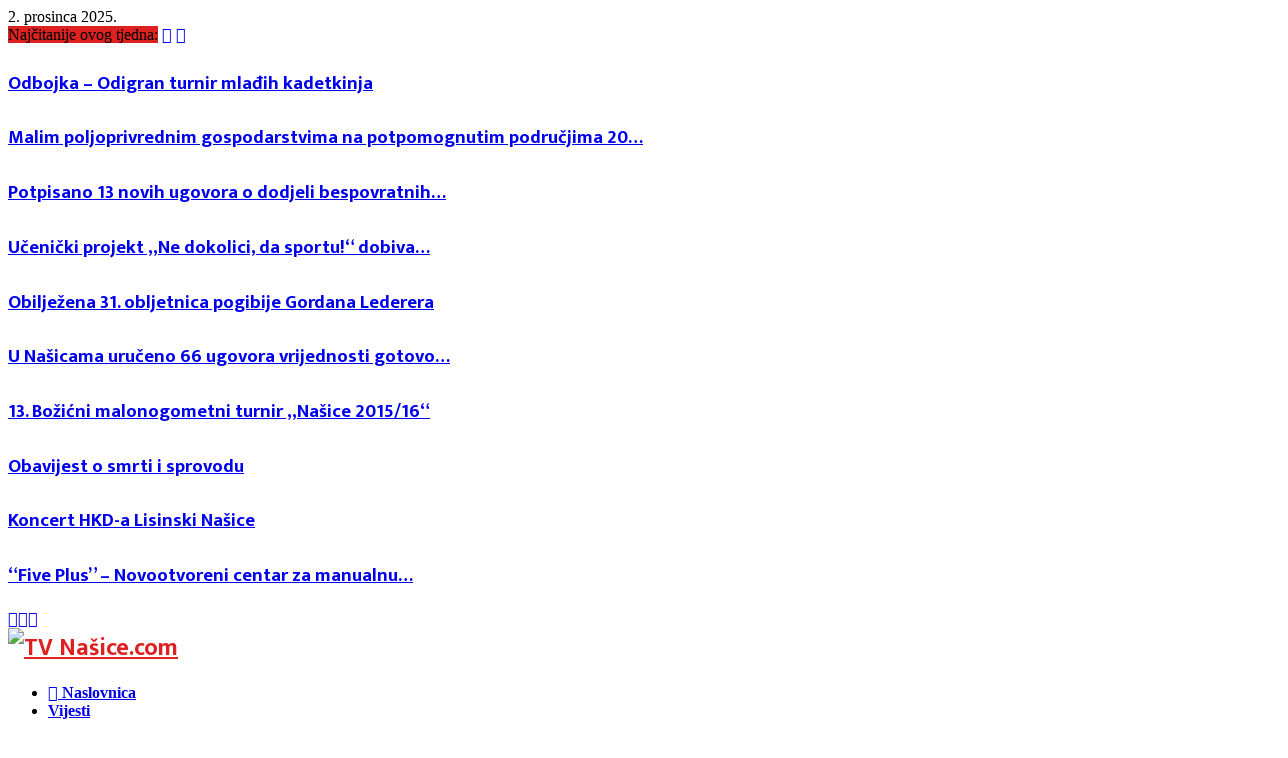

--- FILE ---
content_type: text/html; charset=UTF-8
request_url: https://nasice.com/nogomet7112011/
body_size: 75703
content:
<!DOCTYPE html>
<html lang="hr">
<head>
	<meta charset="UTF-8">
		<meta name="viewport" content="width=device-width, initial-scale=1">
		<link rel="profile" href="http://gmpg.org/xfn/11">
	<meta name='robots' content='index, follow, max-image-preview:large, max-snippet:-1, max-video-preview:-1' />
	<style>img:is([sizes="auto" i], [sizes^="auto," i]) { contain-intrinsic-size: 3000px 1500px }</style>
	
	<!-- This site is optimized with the Yoast SEO plugin v26.4 - https://yoast.com/wordpress/plugins/seo/ -->
	<title>Nogomet - Jelisavac - Velika pobjeda - TV Nasice.com</title>
	<link rel="canonical" href="https://nasice.com/nogomet7112011/" />
	<meta property="og:locale" content="hr_HR" />
	<meta property="og:type" content="article" />
	<meta property="og:title" content="Nogomet - Jelisavac - Velika pobjeda - TV Nasice.com" />
	<meta property="og:description" content="Utakmica tek što je počela i Jelisavčani vode. Vratar gostiju Mario Mioč htio je loptu izbiti u polje no na njegovu nesreću došla je do Vladimira Torčića. Ovaj s nekih tridesetak metara koristi poklon i loptu „lobom“ šalje u praznu mrežu. Dvadesetak minuta kasnije izigrana je obrana Viteza, raspoloženi Torčić..." />
	<meta property="og:url" content="https://nasice.com/nogomet7112011/" />
	<meta property="og:site_name" content="TV Nasice.com" />
	<meta property="article:publisher" content="https://web.facebook.com/TVNasice" />
	<meta property="article:published_time" content="2011-11-07T16:53:56+00:00" />
	<meta name="author" content="Siniša Kulišić" />
	<meta name="twitter:label1" content="Napisao/la" />
	<meta name="twitter:data1" content="Siniša Kulišić" />
	<meta name="twitter:label2" content="Procijenjeno vrijeme čitanja" />
	<meta name="twitter:data2" content="1 minuta" />
	<script type="application/ld+json" class="yoast-schema-graph">{"@context":"https://schema.org","@graph":[{"@type":"Article","@id":"https://nasice.com/nogomet7112011/#article","isPartOf":{"@id":"https://nasice.com/nogomet7112011/"},"author":{"name":"Siniša Kulišić","@id":"https://nasice.com/#/schema/person/8fccc9fa139ca4d70aa7467a38a2ec1e"},"headline":"Nogomet &#8211; Jelisavac &#8211; Velika pobjeda","datePublished":"2011-11-07T16:53:56+00:00","mainEntityOfPage":{"@id":"https://nasice.com/nogomet7112011/"},"wordCount":298,"publisher":{"@id":"https://nasice.com/#organization"},"image":{"@id":"https://nasice.com/nogomet7112011/#primaryimage"},"thumbnailUrl":"","articleSection":["Nogomet"],"inLanguage":"hr"},{"@type":"WebPage","@id":"https://nasice.com/nogomet7112011/","url":"https://nasice.com/nogomet7112011/","name":"Nogomet - Jelisavac - Velika pobjeda - TV Nasice.com","isPartOf":{"@id":"https://nasice.com/#website"},"primaryImageOfPage":{"@id":"https://nasice.com/nogomet7112011/#primaryimage"},"image":{"@id":"https://nasice.com/nogomet7112011/#primaryimage"},"thumbnailUrl":"","datePublished":"2011-11-07T16:53:56+00:00","breadcrumb":{"@id":"https://nasice.com/nogomet7112011/#breadcrumb"},"inLanguage":"hr","potentialAction":[{"@type":"ReadAction","target":["https://nasice.com/nogomet7112011/"]}]},{"@type":"ImageObject","inLanguage":"hr","@id":"https://nasice.com/nogomet7112011/#primaryimage","url":"","contentUrl":""},{"@type":"BreadcrumbList","@id":"https://nasice.com/nogomet7112011/#breadcrumb","itemListElement":[{"@type":"ListItem","position":1,"name":"Naslovnica","item":"https://nasice.com/"},{"@type":"ListItem","position":2,"name":"Blog","item":"https://nasice.com/blog/"},{"@type":"ListItem","position":3,"name":"Nogomet &#8211; Jelisavac &#8211; Velika pobjeda"}]},{"@type":"WebSite","@id":"https://nasice.com/#website","url":"https://nasice.com/","name":"TV Nasice.com","description":"Internet portal &amp; TV studio za Našice i okolicu","publisher":{"@id":"https://nasice.com/#organization"},"potentialAction":[{"@type":"SearchAction","target":{"@type":"EntryPoint","urlTemplate":"https://nasice.com/?s={search_term_string}"},"query-input":{"@type":"PropertyValueSpecification","valueRequired":true,"valueName":"search_term_string"}}],"inLanguage":"hr"},{"@type":"Organization","@id":"https://nasice.com/#organization","name":"HALL j.d.o.o.","url":"https://nasice.com/","logo":{"@type":"ImageObject","inLanguage":"hr","@id":"https://nasice.com/#/schema/logo/image/","url":"http://localhost/tvnasice/wp-content/uploads/2021/04/tvnasice-kraj2.gif","contentUrl":"http://localhost/tvnasice/wp-content/uploads/2021/04/tvnasice-kraj2.gif","width":800,"height":136,"caption":"HALL j.d.o.o."},"image":{"@id":"https://nasice.com/#/schema/logo/image/"},"sameAs":["https://web.facebook.com/TVNasice","https://www.instagram.com/tvnasice/","https://www.youtube.com/channel/UCZjSwcI7TivFsKrskpA4Knw"]},{"@type":"Person","@id":"https://nasice.com/#/schema/person/8fccc9fa139ca4d70aa7467a38a2ec1e","name":"Siniša Kulišić","image":{"@type":"ImageObject","inLanguage":"hr","@id":"https://nasice.com/#/schema/person/image/","url":"https://secure.gravatar.com/avatar/f22f7ca6f7c9fbfe69c7b3f69c94e870c6dd39de3d631e2ce286fdbada5391a9?s=96&d=mm&r=g","contentUrl":"https://secure.gravatar.com/avatar/f22f7ca6f7c9fbfe69c7b3f69c94e870c6dd39de3d631e2ce286fdbada5391a9?s=96&d=mm&r=g","caption":"Siniša Kulišić"},"sameAs":["hall3008"],"url":"https://nasice.com/author/kule/"}]}</script>
	<!-- / Yoast SEO plugin. -->


<link rel='dns-prefetch' href='//www.googletagmanager.com' />
<link rel='dns-prefetch' href='//fonts.googleapis.com' />
<link rel='dns-prefetch' href='//pagead2.googlesyndication.com' />
<link rel="alternate" type="application/rss+xml" title="TV Nasice.com &raquo; Kanal" href="https://nasice.com/feed/" />
<link rel="alternate" type="application/rss+xml" title="TV Nasice.com &raquo; Kanal komentara" href="https://nasice.com/comments/feed/" />
<script type="text/javascript">
/* <![CDATA[ */
window._wpemojiSettings = {"baseUrl":"https:\/\/s.w.org\/images\/core\/emoji\/16.0.1\/72x72\/","ext":".png","svgUrl":"https:\/\/s.w.org\/images\/core\/emoji\/16.0.1\/svg\/","svgExt":".svg","source":{"concatemoji":"https:\/\/nasice.com\/wp-includes\/js\/wp-emoji-release.min.js?ver=6.8.3"}};
/*! This file is auto-generated */
!function(s,n){var o,i,e;function c(e){try{var t={supportTests:e,timestamp:(new Date).valueOf()};sessionStorage.setItem(o,JSON.stringify(t))}catch(e){}}function p(e,t,n){e.clearRect(0,0,e.canvas.width,e.canvas.height),e.fillText(t,0,0);var t=new Uint32Array(e.getImageData(0,0,e.canvas.width,e.canvas.height).data),a=(e.clearRect(0,0,e.canvas.width,e.canvas.height),e.fillText(n,0,0),new Uint32Array(e.getImageData(0,0,e.canvas.width,e.canvas.height).data));return t.every(function(e,t){return e===a[t]})}function u(e,t){e.clearRect(0,0,e.canvas.width,e.canvas.height),e.fillText(t,0,0);for(var n=e.getImageData(16,16,1,1),a=0;a<n.data.length;a++)if(0!==n.data[a])return!1;return!0}function f(e,t,n,a){switch(t){case"flag":return n(e,"\ud83c\udff3\ufe0f\u200d\u26a7\ufe0f","\ud83c\udff3\ufe0f\u200b\u26a7\ufe0f")?!1:!n(e,"\ud83c\udde8\ud83c\uddf6","\ud83c\udde8\u200b\ud83c\uddf6")&&!n(e,"\ud83c\udff4\udb40\udc67\udb40\udc62\udb40\udc65\udb40\udc6e\udb40\udc67\udb40\udc7f","\ud83c\udff4\u200b\udb40\udc67\u200b\udb40\udc62\u200b\udb40\udc65\u200b\udb40\udc6e\u200b\udb40\udc67\u200b\udb40\udc7f");case"emoji":return!a(e,"\ud83e\udedf")}return!1}function g(e,t,n,a){var r="undefined"!=typeof WorkerGlobalScope&&self instanceof WorkerGlobalScope?new OffscreenCanvas(300,150):s.createElement("canvas"),o=r.getContext("2d",{willReadFrequently:!0}),i=(o.textBaseline="top",o.font="600 32px Arial",{});return e.forEach(function(e){i[e]=t(o,e,n,a)}),i}function t(e){var t=s.createElement("script");t.src=e,t.defer=!0,s.head.appendChild(t)}"undefined"!=typeof Promise&&(o="wpEmojiSettingsSupports",i=["flag","emoji"],n.supports={everything:!0,everythingExceptFlag:!0},e=new Promise(function(e){s.addEventListener("DOMContentLoaded",e,{once:!0})}),new Promise(function(t){var n=function(){try{var e=JSON.parse(sessionStorage.getItem(o));if("object"==typeof e&&"number"==typeof e.timestamp&&(new Date).valueOf()<e.timestamp+604800&&"object"==typeof e.supportTests)return e.supportTests}catch(e){}return null}();if(!n){if("undefined"!=typeof Worker&&"undefined"!=typeof OffscreenCanvas&&"undefined"!=typeof URL&&URL.createObjectURL&&"undefined"!=typeof Blob)try{var e="postMessage("+g.toString()+"("+[JSON.stringify(i),f.toString(),p.toString(),u.toString()].join(",")+"));",a=new Blob([e],{type:"text/javascript"}),r=new Worker(URL.createObjectURL(a),{name:"wpTestEmojiSupports"});return void(r.onmessage=function(e){c(n=e.data),r.terminate(),t(n)})}catch(e){}c(n=g(i,f,p,u))}t(n)}).then(function(e){for(var t in e)n.supports[t]=e[t],n.supports.everything=n.supports.everything&&n.supports[t],"flag"!==t&&(n.supports.everythingExceptFlag=n.supports.everythingExceptFlag&&n.supports[t]);n.supports.everythingExceptFlag=n.supports.everythingExceptFlag&&!n.supports.flag,n.DOMReady=!1,n.readyCallback=function(){n.DOMReady=!0}}).then(function(){return e}).then(function(){var e;n.supports.everything||(n.readyCallback(),(e=n.source||{}).concatemoji?t(e.concatemoji):e.wpemoji&&e.twemoji&&(t(e.twemoji),t(e.wpemoji)))}))}((window,document),window._wpemojiSettings);
/* ]]> */
</script>

<link rel='stylesheet' id='FontAwesome_5-css' href='https://nasice.com/wp-content/plugins/wpdevart-vertical-menu/includes/fonts/css/fontawesome-all.min.css?ver=6.8.3' type='text/css' media='all' />
<link rel='stylesheet' id='wpdevart_vertical_menu_front-css' href='https://nasice.com/wp-content/plugins/wpdevart-vertical-menu/includes/frontend/css/front_end.css?ver=6.8.3' type='text/css' media='all' />
<link rel='stylesheet' id='sbr_styles-css' href='https://nasice.com/wp-content/plugins/reviews-feed/assets/css/sbr-styles.min.css?ver=2.1.1' type='text/css' media='all' />
<style id='wp-emoji-styles-inline-css' type='text/css'>

	img.wp-smiley, img.emoji {
		display: inline !important;
		border: none !important;
		box-shadow: none !important;
		height: 1em !important;
		width: 1em !important;
		margin: 0 0.07em !important;
		vertical-align: -0.1em !important;
		background: none !important;
		padding: 0 !important;
	}
</style>
<link rel='stylesheet' id='wp-block-library-css' href='https://nasice.com/wp-includes/css/dist/block-library/style.min.css?ver=6.8.3' type='text/css' media='all' />
<style id='wp-block-library-theme-inline-css' type='text/css'>
.wp-block-audio :where(figcaption){color:#555;font-size:13px;text-align:center}.is-dark-theme .wp-block-audio :where(figcaption){color:#ffffffa6}.wp-block-audio{margin:0 0 1em}.wp-block-code{border:1px solid #ccc;border-radius:4px;font-family:Menlo,Consolas,monaco,monospace;padding:.8em 1em}.wp-block-embed :where(figcaption){color:#555;font-size:13px;text-align:center}.is-dark-theme .wp-block-embed :where(figcaption){color:#ffffffa6}.wp-block-embed{margin:0 0 1em}.blocks-gallery-caption{color:#555;font-size:13px;text-align:center}.is-dark-theme .blocks-gallery-caption{color:#ffffffa6}:root :where(.wp-block-image figcaption){color:#555;font-size:13px;text-align:center}.is-dark-theme :root :where(.wp-block-image figcaption){color:#ffffffa6}.wp-block-image{margin:0 0 1em}.wp-block-pullquote{border-bottom:4px solid;border-top:4px solid;color:currentColor;margin-bottom:1.75em}.wp-block-pullquote cite,.wp-block-pullquote footer,.wp-block-pullquote__citation{color:currentColor;font-size:.8125em;font-style:normal;text-transform:uppercase}.wp-block-quote{border-left:.25em solid;margin:0 0 1.75em;padding-left:1em}.wp-block-quote cite,.wp-block-quote footer{color:currentColor;font-size:.8125em;font-style:normal;position:relative}.wp-block-quote:where(.has-text-align-right){border-left:none;border-right:.25em solid;padding-left:0;padding-right:1em}.wp-block-quote:where(.has-text-align-center){border:none;padding-left:0}.wp-block-quote.is-large,.wp-block-quote.is-style-large,.wp-block-quote:where(.is-style-plain){border:none}.wp-block-search .wp-block-search__label{font-weight:700}.wp-block-search__button{border:1px solid #ccc;padding:.375em .625em}:where(.wp-block-group.has-background){padding:1.25em 2.375em}.wp-block-separator.has-css-opacity{opacity:.4}.wp-block-separator{border:none;border-bottom:2px solid;margin-left:auto;margin-right:auto}.wp-block-separator.has-alpha-channel-opacity{opacity:1}.wp-block-separator:not(.is-style-wide):not(.is-style-dots){width:100px}.wp-block-separator.has-background:not(.is-style-dots){border-bottom:none;height:1px}.wp-block-separator.has-background:not(.is-style-wide):not(.is-style-dots){height:2px}.wp-block-table{margin:0 0 1em}.wp-block-table td,.wp-block-table th{word-break:normal}.wp-block-table :where(figcaption){color:#555;font-size:13px;text-align:center}.is-dark-theme .wp-block-table :where(figcaption){color:#ffffffa6}.wp-block-video :where(figcaption){color:#555;font-size:13px;text-align:center}.is-dark-theme .wp-block-video :where(figcaption){color:#ffffffa6}.wp-block-video{margin:0 0 1em}:root :where(.wp-block-template-part.has-background){margin-bottom:0;margin-top:0;padding:1.25em 2.375em}
</style>
<style id='classic-theme-styles-inline-css' type='text/css'>
/*! This file is auto-generated */
.wp-block-button__link{color:#fff;background-color:#32373c;border-radius:9999px;box-shadow:none;text-decoration:none;padding:calc(.667em + 2px) calc(1.333em + 2px);font-size:1.125em}.wp-block-file__button{background:#32373c;color:#fff;text-decoration:none}
</style>
<style id='global-styles-inline-css' type='text/css'>
:root{--wp--preset--aspect-ratio--square: 1;--wp--preset--aspect-ratio--4-3: 4/3;--wp--preset--aspect-ratio--3-4: 3/4;--wp--preset--aspect-ratio--3-2: 3/2;--wp--preset--aspect-ratio--2-3: 2/3;--wp--preset--aspect-ratio--16-9: 16/9;--wp--preset--aspect-ratio--9-16: 9/16;--wp--preset--color--black: #000000;--wp--preset--color--cyan-bluish-gray: #abb8c3;--wp--preset--color--white: #ffffff;--wp--preset--color--pale-pink: #f78da7;--wp--preset--color--vivid-red: #cf2e2e;--wp--preset--color--luminous-vivid-orange: #ff6900;--wp--preset--color--luminous-vivid-amber: #fcb900;--wp--preset--color--light-green-cyan: #7bdcb5;--wp--preset--color--vivid-green-cyan: #00d084;--wp--preset--color--pale-cyan-blue: #8ed1fc;--wp--preset--color--vivid-cyan-blue: #0693e3;--wp--preset--color--vivid-purple: #9b51e0;--wp--preset--gradient--vivid-cyan-blue-to-vivid-purple: linear-gradient(135deg,rgba(6,147,227,1) 0%,rgb(155,81,224) 100%);--wp--preset--gradient--light-green-cyan-to-vivid-green-cyan: linear-gradient(135deg,rgb(122,220,180) 0%,rgb(0,208,130) 100%);--wp--preset--gradient--luminous-vivid-amber-to-luminous-vivid-orange: linear-gradient(135deg,rgba(252,185,0,1) 0%,rgba(255,105,0,1) 100%);--wp--preset--gradient--luminous-vivid-orange-to-vivid-red: linear-gradient(135deg,rgba(255,105,0,1) 0%,rgb(207,46,46) 100%);--wp--preset--gradient--very-light-gray-to-cyan-bluish-gray: linear-gradient(135deg,rgb(238,238,238) 0%,rgb(169,184,195) 100%);--wp--preset--gradient--cool-to-warm-spectrum: linear-gradient(135deg,rgb(74,234,220) 0%,rgb(151,120,209) 20%,rgb(207,42,186) 40%,rgb(238,44,130) 60%,rgb(251,105,98) 80%,rgb(254,248,76) 100%);--wp--preset--gradient--blush-light-purple: linear-gradient(135deg,rgb(255,206,236) 0%,rgb(152,150,240) 100%);--wp--preset--gradient--blush-bordeaux: linear-gradient(135deg,rgb(254,205,165) 0%,rgb(254,45,45) 50%,rgb(107,0,62) 100%);--wp--preset--gradient--luminous-dusk: linear-gradient(135deg,rgb(255,203,112) 0%,rgb(199,81,192) 50%,rgb(65,88,208) 100%);--wp--preset--gradient--pale-ocean: linear-gradient(135deg,rgb(255,245,203) 0%,rgb(182,227,212) 50%,rgb(51,167,181) 100%);--wp--preset--gradient--electric-grass: linear-gradient(135deg,rgb(202,248,128) 0%,rgb(113,206,126) 100%);--wp--preset--gradient--midnight: linear-gradient(135deg,rgb(2,3,129) 0%,rgb(40,116,252) 100%);--wp--preset--font-size--small: 14px;--wp--preset--font-size--medium: 20px;--wp--preset--font-size--large: 32px;--wp--preset--font-size--x-large: 42px;--wp--preset--font-size--normal: 16px;--wp--preset--font-size--huge: 42px;--wp--preset--spacing--20: 0.44rem;--wp--preset--spacing--30: 0.67rem;--wp--preset--spacing--40: 1rem;--wp--preset--spacing--50: 1.5rem;--wp--preset--spacing--60: 2.25rem;--wp--preset--spacing--70: 3.38rem;--wp--preset--spacing--80: 5.06rem;--wp--preset--shadow--natural: 6px 6px 9px rgba(0, 0, 0, 0.2);--wp--preset--shadow--deep: 12px 12px 50px rgba(0, 0, 0, 0.4);--wp--preset--shadow--sharp: 6px 6px 0px rgba(0, 0, 0, 0.2);--wp--preset--shadow--outlined: 6px 6px 0px -3px rgba(255, 255, 255, 1), 6px 6px rgba(0, 0, 0, 1);--wp--preset--shadow--crisp: 6px 6px 0px rgba(0, 0, 0, 1);}:where(.is-layout-flex){gap: 0.5em;}:where(.is-layout-grid){gap: 0.5em;}body .is-layout-flex{display: flex;}.is-layout-flex{flex-wrap: wrap;align-items: center;}.is-layout-flex > :is(*, div){margin: 0;}body .is-layout-grid{display: grid;}.is-layout-grid > :is(*, div){margin: 0;}:where(.wp-block-columns.is-layout-flex){gap: 2em;}:where(.wp-block-columns.is-layout-grid){gap: 2em;}:where(.wp-block-post-template.is-layout-flex){gap: 1.25em;}:where(.wp-block-post-template.is-layout-grid){gap: 1.25em;}.has-black-color{color: var(--wp--preset--color--black) !important;}.has-cyan-bluish-gray-color{color: var(--wp--preset--color--cyan-bluish-gray) !important;}.has-white-color{color: var(--wp--preset--color--white) !important;}.has-pale-pink-color{color: var(--wp--preset--color--pale-pink) !important;}.has-vivid-red-color{color: var(--wp--preset--color--vivid-red) !important;}.has-luminous-vivid-orange-color{color: var(--wp--preset--color--luminous-vivid-orange) !important;}.has-luminous-vivid-amber-color{color: var(--wp--preset--color--luminous-vivid-amber) !important;}.has-light-green-cyan-color{color: var(--wp--preset--color--light-green-cyan) !important;}.has-vivid-green-cyan-color{color: var(--wp--preset--color--vivid-green-cyan) !important;}.has-pale-cyan-blue-color{color: var(--wp--preset--color--pale-cyan-blue) !important;}.has-vivid-cyan-blue-color{color: var(--wp--preset--color--vivid-cyan-blue) !important;}.has-vivid-purple-color{color: var(--wp--preset--color--vivid-purple) !important;}.has-black-background-color{background-color: var(--wp--preset--color--black) !important;}.has-cyan-bluish-gray-background-color{background-color: var(--wp--preset--color--cyan-bluish-gray) !important;}.has-white-background-color{background-color: var(--wp--preset--color--white) !important;}.has-pale-pink-background-color{background-color: var(--wp--preset--color--pale-pink) !important;}.has-vivid-red-background-color{background-color: var(--wp--preset--color--vivid-red) !important;}.has-luminous-vivid-orange-background-color{background-color: var(--wp--preset--color--luminous-vivid-orange) !important;}.has-luminous-vivid-amber-background-color{background-color: var(--wp--preset--color--luminous-vivid-amber) !important;}.has-light-green-cyan-background-color{background-color: var(--wp--preset--color--light-green-cyan) !important;}.has-vivid-green-cyan-background-color{background-color: var(--wp--preset--color--vivid-green-cyan) !important;}.has-pale-cyan-blue-background-color{background-color: var(--wp--preset--color--pale-cyan-blue) !important;}.has-vivid-cyan-blue-background-color{background-color: var(--wp--preset--color--vivid-cyan-blue) !important;}.has-vivid-purple-background-color{background-color: var(--wp--preset--color--vivid-purple) !important;}.has-black-border-color{border-color: var(--wp--preset--color--black) !important;}.has-cyan-bluish-gray-border-color{border-color: var(--wp--preset--color--cyan-bluish-gray) !important;}.has-white-border-color{border-color: var(--wp--preset--color--white) !important;}.has-pale-pink-border-color{border-color: var(--wp--preset--color--pale-pink) !important;}.has-vivid-red-border-color{border-color: var(--wp--preset--color--vivid-red) !important;}.has-luminous-vivid-orange-border-color{border-color: var(--wp--preset--color--luminous-vivid-orange) !important;}.has-luminous-vivid-amber-border-color{border-color: var(--wp--preset--color--luminous-vivid-amber) !important;}.has-light-green-cyan-border-color{border-color: var(--wp--preset--color--light-green-cyan) !important;}.has-vivid-green-cyan-border-color{border-color: var(--wp--preset--color--vivid-green-cyan) !important;}.has-pale-cyan-blue-border-color{border-color: var(--wp--preset--color--pale-cyan-blue) !important;}.has-vivid-cyan-blue-border-color{border-color: var(--wp--preset--color--vivid-cyan-blue) !important;}.has-vivid-purple-border-color{border-color: var(--wp--preset--color--vivid-purple) !important;}.has-vivid-cyan-blue-to-vivid-purple-gradient-background{background: var(--wp--preset--gradient--vivid-cyan-blue-to-vivid-purple) !important;}.has-light-green-cyan-to-vivid-green-cyan-gradient-background{background: var(--wp--preset--gradient--light-green-cyan-to-vivid-green-cyan) !important;}.has-luminous-vivid-amber-to-luminous-vivid-orange-gradient-background{background: var(--wp--preset--gradient--luminous-vivid-amber-to-luminous-vivid-orange) !important;}.has-luminous-vivid-orange-to-vivid-red-gradient-background{background: var(--wp--preset--gradient--luminous-vivid-orange-to-vivid-red) !important;}.has-very-light-gray-to-cyan-bluish-gray-gradient-background{background: var(--wp--preset--gradient--very-light-gray-to-cyan-bluish-gray) !important;}.has-cool-to-warm-spectrum-gradient-background{background: var(--wp--preset--gradient--cool-to-warm-spectrum) !important;}.has-blush-light-purple-gradient-background{background: var(--wp--preset--gradient--blush-light-purple) !important;}.has-blush-bordeaux-gradient-background{background: var(--wp--preset--gradient--blush-bordeaux) !important;}.has-luminous-dusk-gradient-background{background: var(--wp--preset--gradient--luminous-dusk) !important;}.has-pale-ocean-gradient-background{background: var(--wp--preset--gradient--pale-ocean) !important;}.has-electric-grass-gradient-background{background: var(--wp--preset--gradient--electric-grass) !important;}.has-midnight-gradient-background{background: var(--wp--preset--gradient--midnight) !important;}.has-small-font-size{font-size: var(--wp--preset--font-size--small) !important;}.has-medium-font-size{font-size: var(--wp--preset--font-size--medium) !important;}.has-large-font-size{font-size: var(--wp--preset--font-size--large) !important;}.has-x-large-font-size{font-size: var(--wp--preset--font-size--x-large) !important;}
:where(.wp-block-post-template.is-layout-flex){gap: 1.25em;}:where(.wp-block-post-template.is-layout-grid){gap: 1.25em;}
:where(.wp-block-columns.is-layout-flex){gap: 2em;}:where(.wp-block-columns.is-layout-grid){gap: 2em;}
:root :where(.wp-block-pullquote){font-size: 1.5em;line-height: 1.6;}
</style>
<link rel='stylesheet' id='pb_animate-css' href='https://nasice.com/wp-content/plugins/ays-popup-box/public/css/animate.css?ver=6.0.4' type='text/css' media='all' />
<link rel='stylesheet' id='contact-form-7-css' href='https://nasice.com/wp-content/plugins/contact-form-7/includes/css/styles.css?ver=6.1.4' type='text/css' media='all' />
<style id='contact-form-7-inline-css' type='text/css'>
.wpcf7 .wpcf7-recaptcha iframe {margin-bottom: 0;}.wpcf7 .wpcf7-recaptcha[data-align="center"] > div {margin: 0 auto;}.wpcf7 .wpcf7-recaptcha[data-align="right"] > div {margin: 0 0 0 auto;}
</style>
<link rel='stylesheet' id='ctf_styles-css' href='https://nasice.com/wp-content/plugins/custom-twitter-feeds/css/ctf-styles.min.css?ver=2.3.1' type='text/css' media='all' />
<link rel='stylesheet' id='wpdm-fonticon-css' href='https://nasice.com/wp-content/plugins/download-manager/assets/wpdm-iconfont/css/wpdm-icons.css?ver=6.8.3' type='text/css' media='all' />
<link rel='stylesheet' id='wpdm-front-css' href='https://nasice.com/wp-content/plugins/download-manager/assets/css/front.min.css?ver=6.8.3' type='text/css' media='all' />
<link rel='stylesheet' id='mfcf7_zl_button_style-css' href='https://nasice.com/wp-content/plugins/multiline-files-for-contact-form-7/css/style.css?12&#038;ver=6.8.3' type='text/css' media='all' />
<link rel='stylesheet' id='pencisc-css' href='https://nasice.com/wp-content/plugins/penci-framework/assets/css/single-shortcode.css?ver=6.8.3' type='text/css' media='all' />
<link rel='stylesheet' id='penci-oswald-css' href='//fonts.googleapis.com/css?family=Oswald%3A400&#038;ver=6.8.3' type='text/css' media='all' />
<link rel='stylesheet' id='penci-font-awesome-css' href='https://nasice.com/wp-content/themes/pennews/css/font-awesome.min.css?ver=4.5.2' type='text/css' media='all' />
<link rel='stylesheet' id='penci-fonts-css' href='//fonts.googleapis.com/css?family=Roboto%3A300%2C300italic%2C400%2C400italic%2C500%2C500italic%2C700%2C700italic%2C800%2C800italic%7CMukta+Vaani%3A300%2C300italic%2C400%2C400italic%2C500%2C500italic%2C700%2C700italic%2C800%2C800italic%7COswald%3A300%2C300italic%2C400%2C400italic%2C500%2C500italic%2C700%2C700italic%2C800%2C800italic%7CTeko%3A300%2C300italic%2C400%2C400italic%2C500%2C500italic%2C700%2C700italic%2C800%2C800italic%3A300%2C300italic%2C400%2C400italic%2C500%2C500italic%2C700%2C700italic%2C800%2C800italic%26subset%3Dcyrillic%2Ccyrillic-ext%2Cgreek%2Cgreek-ext%2Clatin-ext' type='text/css' media='all' />
<link rel='stylesheet' id='penci-portfolio-css' href='https://nasice.com/wp-content/themes/pennews/css/portfolio.css?ver=6.7.3' type='text/css' media='all' />
<link rel='stylesheet' id='penci-recipe-css' href='https://nasice.com/wp-content/themes/pennews/css/recipe.css?ver=6.7.3' type='text/css' media='all' />
<link rel='stylesheet' id='penci-review-css' href='https://nasice.com/wp-content/themes/pennews/css/review.css?ver=6.7.3' type='text/css' media='all' />
<link rel='stylesheet' id='penci-style-css' href='https://nasice.com/wp-content/themes/pennews/style.css?ver=6.7.3' type='text/css' media='all' />
<style id='penci-style-inline-css' type='text/css'>
.penci-block-vc.style-title-13:not(.footer-widget).style-title-center .penci-block-heading {border-right: 10px solid transparent; border-left: 10px solid transparent; }.site-branding h1, .site-branding h2 {margin: 0;}.penci-schema-markup { display: none !important; }.penci-entry-media .twitter-video { max-width: none !important; margin: 0 !important; }.penci-entry-media .fb-video { margin-bottom: 0; }.penci-entry-media .post-format-meta > iframe { vertical-align: top; }.penci-single-style-6 .penci-entry-media-top.penci-video-format-dailymotion:after, .penci-single-style-6 .penci-entry-media-top.penci-video-format-facebook:after, .penci-single-style-6 .penci-entry-media-top.penci-video-format-vimeo:after, .penci-single-style-6 .penci-entry-media-top.penci-video-format-twitter:after, .penci-single-style-7 .penci-entry-media-top.penci-video-format-dailymotion:after, .penci-single-style-7 .penci-entry-media-top.penci-video-format-facebook:after, .penci-single-style-7 .penci-entry-media-top.penci-video-format-vimeo:after, .penci-single-style-7 .penci-entry-media-top.penci-video-format-twitter:after { content: none; } .penci-single-style-5 .penci-entry-media.penci-video-format-dailymotion:after, .penci-single-style-5 .penci-entry-media.penci-video-format-facebook:after, .penci-single-style-5 .penci-entry-media.penci-video-format-vimeo:after, .penci-single-style-5 .penci-entry-media.penci-video-format-twitter:after { content: none; }@media screen and (max-width: 960px) { .penci-insta-thumb ul.thumbnails.penci_col_5 li, .penci-insta-thumb ul.thumbnails.penci_col_6 li { width: 33.33% !important; } .penci-insta-thumb ul.thumbnails.penci_col_7 li, .penci-insta-thumb ul.thumbnails.penci_col_8 li, .penci-insta-thumb ul.thumbnails.penci_col_9 li, .penci-insta-thumb ul.thumbnails.penci_col_10 li { width: 25% !important; } }.site-header.header--s12 .penci-menu-toggle-wapper,.site-header.header--s12 .header__social-search { flex: 1; }.site-header.header--s5 .site-branding {  padding-right: 0;margin-right: 40px; }.penci-block_37 .penci_post-meta { padding-top: 8px; }.penci-block_37 .penci-post-excerpt + .penci_post-meta { padding-top: 0; }.penci-hide-text-votes { display: none; }.penci-usewr-review {  border-top: 1px solid #ececec; }.penci-review-score {top: 5px; position: relative; }.penci-social-counter.penci-social-counter--style-3 .penci-social__empty a, .penci-social-counter.penci-social-counter--style-4 .penci-social__empty a, .penci-social-counter.penci-social-counter--style-5 .penci-social__empty a, .penci-social-counter.penci-social-counter--style-6 .penci-social__empty a { display: flex; justify-content: center; align-items: center; }.penci-block-error { padding: 0 20px 20px; }@media screen and (min-width: 1240px){ .penci_dis_padding_bw .penci-content-main.penci-col-4:nth-child(3n+2) { padding-right: 15px; padding-left: 15px; }}.bos_searchbox_widget_class.penci-vc-column-1 #flexi_searchbox #b_searchboxInc .b_submitButton_wrapper{ padding-top: 10px; padding-bottom: 10px; }.mfp-image-holder .mfp-close, .mfp-iframe-holder .mfp-close { background: transparent; border-color: transparent; }h1, h2, h3, h4, h5, h6,.error404 .page-title,
		.error404 .penci-block-vc .penci-block__title, .footer__bottom.style-2 .block-title {font-family: 'Mukta Vaani', sans-serif}h1, h2, h3, h4, h5, h6,.error404 .page-title,
		 .error404 .penci-block-vc .penci-block__title, .product_list_widget .product-title, .footer__bottom.style-2 .block-title {font-weight: bolder}.single .entry-content,.page .entry-content{ font-size:16px; }.site-content,.penci-page-style-1 .site-content, 
		.page-template-full-width.penci-block-pagination .site-content,
		.penci-page-style-2 .site-content, .penci-single-style-1 .site-content, 
		.penci-single-style-2 .site-content,.penci-page-style-3 .site-content,
		.penci-single-style-3 .site-content{ margin-top:10px; }.site-content, .page-template-full-width.penci-block-pagination .site-content{ margin-bottom:2px; }.penci-vc_two-sidebar.penci-vc_2sidebar-content.penci-container .penci-wide-content,.penci-vc_two-sidebar.penci-vc_2sidebar-content.penci-container-fluid  .penci-wide-content,.penci-vc_two-sidebar.penci-vc_content-2sidebar.penci-container .penci-wide-content,.penci-vc_two-sidebar.penci-vc_content-2sidebar.penci-container-fluid .penci-wide-content {padding-left: 0 !important;padding-right: 0 !important;}@media screen and (min-width: 1240px){
		.two-sidebar .site-main .penci-container .penci-wide-content,
		.penci-vc_two-sidebar.penci-container .penci-wide-content,
		.penci-vc_two-sidebar.penci-container-fluid .penci-wide-content{ padding-left: 20px!important; padding-right:20px!important;  }}@media screen and (min-width: 1240px){
		 .penci-vc_sidebar-left .penci-content-main,
		 .penci-container-width-1400 .penci-con_innner-sidebar-left .penci_column_inner-main, 
		 .sidebar-left .site-main .penci-wide-content{ padding-left:20px !important;padding-right: 0 !important; }}@media screen and (min-width: 1240px){ 
		 .penci-vc_sidebar-right .penci-content-main,
		 .sidebar-right .site-main .penci-wide-content,
		 .penci-container-width-1400 .penci-con_innner-sidebar-right .penci_column_inner-main { padding-right:20px !important; padding-left:0 !important; }}@media screen and (min-width: 1240px){  .penci-container__content .penci-col-6:nth-child(2n+1), .penci-two-column .penci-container__content .penci-two-column-item:nth-child(2n+1){ padding-right:10px !important; }}@media screen and (min-width: 1240px){  .penci-container__content .penci-col-6:nth-child(2n+2), .penci-two-column .penci-container__content .penci-two-column-item:nth-child(2n+2){ padding-left:10px !important; }}@media screen and (min-width: 1240px){  .penci-container__content .penci-col-4:nth-child(3n+1){ padding-right:10px !important; }}@media screen and (min-width: 1240px){  .penci-container__content .penci-col-4:nth-child(3n+2){ padding-left:10px !important; padding-right:10px !important; }}@media screen and (min-width: 1240px){  .penci-container__content .penci-col-4:nth-child(3n+3){ padding-left:10px !important; }}@media screen and (min-width: 1240px){  .penci-container__content .penci-col-3:nth-child(4n+1){ padding-right:10px !important; }}@media screen and (min-width: 1240px){  .penci-container__content .penci-col-3:nth-child(4n+2),
		.penci-container__content .penci-col-3:nth-child(4n+3){ padding-left:10px !important; padding-right:10px !important; }}@media screen and (min-width: 1240px){  .penci-container__content .penci-col-3:nth-child(4n+4){ padding-left:10px !important; }}@media screen and (min-width: 1240px) {.penci-recipe-index-wrap .penci-recipe-index .penci-recipe-index-item {padding-left: 10px !important;padding-right: 10px !important;}}@media screen and (min-width: 1240px){ 
		 .penci-vc_two-sidebar.penci-vc_content-2sidebar.penci-container .penci-wide-content,
		 .penci-vc_two-sidebar.penci-vc_content-2sidebar.penci-container-fluid .penci-wide-content,
		 .penci-vc_two-sidebar.penci-vc_2sidebar-content.penci-container .penci-wide-content,
		 .penci-vc_two-sidebar.penci-vc_2sidebar-content.penci-container-fluid .penci-wide-content{ max-width: calc( 100% - 640px) !important; }}@media screen and (min-width: 1240px){ 
		 .penci-container-1080.penci-vc_two-sidebar .penci-content-main, 
		 .penci-container-width-1080.penci-vc_two-sidebar .penci-content-main{ max-width: calc( 100% - 640px) !important; }}@media screen and (min-width: 1240px){ .penci-vc_two-sidebar.penci-vc_content-2sidebar.penci-container .widget-area-2,
		 .penci-vc_two-sidebar.penci-vc_content-2sidebar.penci-container-fluid .widget-area-2,
		 .penci-vc_two-sidebar.penci-vc_content-2sidebar.penci-container .widget-area-1, 
		 .penci-vc_two-sidebar.penci-vc_content-2sidebar.penci-container-fluid .widget-area-1{  padding-left:20px !important; width: 320px !important; }}@media screen and (min-width: 1240px){ .penci-vc_two-sidebar.penci-vc_2sidebar-content.penci-container .widget-area-2,
		 .penci-vc_two-sidebar.penci-vc_2sidebar-content.penci-container-fluid .widget-area-2,
		 .penci-vc_two-sidebar.penci-vc_2sidebar-content.penci-container .widget-area-1, 
		 .penci-vc_two-sidebar.penci-vc_2sidebar-content.penci-container-fluid .widget-area-1{  padding-right:20px !important; width: 320px !important; }}.main-navigation a,.mobile-sidebar .primary-menu-mobile li a, .penci-menu-hbg .primary-menu-mobile li a{ font-weight: 700; }#site-navigation .penci-megamenu .penci-content-megamenu .penci-mega-latest-posts .penci-mega-post a:not(.mega-cat-name){ font-size: 14px; }@media screen and (min-width: 1240px){.single.two-sidebar .site-main .penci-container .widget-area-1 {width: 24.74%;}.single.two-sidebar .site-main .penci-container .widget-area-2{ width: 20%; }.single.two-sidebar .site-main .penci-container .penci-wide-content { width: 55.26%;max-width: 100%; }}@media screen and (min-width: 960px){.single.sidebar-left .site-main .penci-wide-content,.single.sidebar-right .site-main .penci-wide-content{width: 73%;max-width: 100%;}.single.sidebar-left .site-main .widget-area,.single.sidebar-right .site-main .widget-area{width: 27%;max-width: 100%;}}@media screen and (max-width: 1240px) and (min-width: 960px){.single.sidebar-left .site-main .penci-wide-content,.single.sidebar-right .site-main .penci-container__content,.single.two-sidebar .site-main .penci-wide-content { margin-left:0; width: 73%;}.single.two-sidebar .site-main .widget-area { width: 27%;}}@media screen and (min-width: 1430px){ .single .site-main > .penci-container, .single .site-main .penci-entry-media + .penci-container, .single .site-main .penci-entry-media .penci-container { max-width:1430px;margin-left: auto; margin-right: auto; } }.single .penci-entry-title{ font-size:48px; }.penci-post-related .item-related h4{ font-size:15px; }.penci-block-vc-pag  .penci-archive__list_posts .penci-post-item .entry-title{ font-size:20px; }.penci-portfolio-wrap{ margin-left: 0px; margin-right: 0px; }.penci-portfolio-wrap .portfolio-item{ padding-left: 0px; padding-right: 0px; margin-bottom:0px; }@media( min-width: 768px ) {.penci-sidebar-widgets .penci-block-vc.widget, .penci_dis_padding_bw .penci-sidebar-widgets .penci-block-vc.widget { margin-bottom:1px; } }#footer__sidebars.footer__sidebars{padding-top: 10px;padding-bottom: 1px;}.site-footer .penci-block-vc .penci-block-heading{ border-bottom: 0; }.site-footer .penci-block-vc .penci-block-heading .penci-block__title{  padding-bottom: 0;; }.footer__sidebars + .footer__bottom .footer__bottom_container:before{ content: none; }.footer__bottom .footer__bottom_container{padding-top:20px;padding-bottom:10px;}.penci-popup-login-register .penci-login-container{ background-image:url(http://localhost/tvnasice/wp-content/uploads/2017/11/bg-login-compressor.jpg);background-position:center;background-color:#3f51b5; }.penci-popup-login-register h4{ color:#ffffff ; }.penci-popup-login-register .penci-login-container{ color:#f5f5f5 ; }.penci-login-container .penci-login input[type="text"], .penci-login-container .penci-login input[type=password], .penci-login-container .penci-login input[type="submit"], .penci-login-container .penci-login input[type="email"]{ color:#ffffff ; }.penci-popup-login-register .penci-login-container .penci-login input[type="text"]::-webkit-input-placeholder,.penci-popup-login-register .penci-login-container .penci-login input[type=password]::-webkit-input-placeholder,.penci-popup-login-register .penci-login-container .penci-login input[type="submit"]::-webkit-input-placeholder,.penci-popup-login-register .penci-login-container .penci-login input[type="email"]::-webkit-input-placeholder{ color:#ffffff !important; }.penci-popup-login-register .penci-login-container .penci-login input[type="text"]::-moz-placeholder,.penci-popup-login-register .penci-login-container .penci-login input[type=password]::-moz-placeholder,.penci-popup-login-register .penci-login-container .penci-login input[type="submit"]::-moz-placeholder,.penci-popup-login-register .penci-login-container .penci-login input[type="email"]::-moz-placeholder{ color:#ffffff !important; }.penci-popup-login-register .penci-login-container .penci-login input[type="text"]:-ms-input-placeholder,.penci-popup-login-register .penci-login-container .penci-login input[type=password]:-ms-input-placeholder,.penci-popup-login-register .penci-login-container .penci-login input[type="submit"]:-ms-input-placeholder,.penci-popup-login-register .penci-login-container .penci-login input[type="email"]:-ms-input-placeholder{ color:#ffffff !important; }.penci-popup-login-register .penci-login-container .penci-login input[type="text"]:-moz-placeholder,.penci-popup-login-register .penci-login-container .penci-login input[type=password]:-moz-placeholder,.penci-popup-login-register .penci-login-container .penci-login input[type="submit"]:-moz-placeholder,.penci-popup-login-register .penci-login-container .penci-login input[type="email"]:-moz-placeholder { color:#ffffff !important; }.penci-popup-login-register .penci-login-container .penci-login input[type="text"],
		 .penci-popup-login-register .penci-login-container .penci-login input[type=password],
		 .penci-popup-login-register .penci-login-container .penci-login input[type="submit"],
		 .penci-popup-login-register .penci-login-container .penci-login input[type="email"]{ border-color:#3a66b9 ; }.penci-popup-login-register .penci-login-container a{ color:#ffffff ; }.penci-popup-login-register .penci-login-container a:hover{ color:#ffffff ; }.penci-popup-login-register .penci-login-container .penci-login input[type="submit"]:hover{ background-color:#313131 ; }body{ background-color: #fff; }.penci_dis_padding_bw .penci-block-vc.style-title-11:not(.footer-widget) .penci-block__title a,
		.penci_dis_padding_bw .penci-block-vc.style-title-11:not(.footer-widget) .penci-block__title span, 
		.penci_dis_padding_bw .penci-block-vc.style-title-11:not(.footer-widget) .penci-subcat-filter, 
		.penci_dis_padding_bw .penci-block-vc.style-title-11:not(.footer-widget) .penci-slider-nav{ background-color:#ffffff; }body, input, select, textarea,
			.widget.widget_display_replies li, .widget.widget_display_topics li,
			.widget ul li,
			.error404 .page-title,
			.entry-content .penci-recipe-heading h2,
			.entry-content .penci-recipe-title,
			#respond h3,.penci-review-text,#respond textarea, .wpcf7 textarea,
			.woocommerce .woocommerce-product-search input[type="search"],
			.woocommerce nav.woocommerce-pagination ul li a, .woocommerce nav.woocommerce-pagination ul li span,
			.woocommerce table.shop_table th,
			.woocommerce-page form .form-row .input-text,
			.select2-container--default .select2-selection--single .select2-selection__rendered,
			#respond label, .wpcf7 label,
			.mc4wp-form,
			#bbpress-forums li.bbp-body ul.forum li.bbp-forum-topic-count, #bbpress-forums li.bbp-body ul.forum li.bbp-forum-reply-count,
			#bbpress-forums li.bbp-body ul.forum li.bbp-forum-freshness, #bbpress-forums li.bbp-body ul.forum li.bbp-forum-freshness a, 
			#bbpress-forums li.bbp-body ul.topic li.bbp-forum-topic-count, #bbpress-forums li.bbp-body ul.topic li.bbp-topic-voice-count,
			#bbpress-forums li.bbp-body ul.topic li.bbp-forum-reply-count, #bbpress-forums li.bbp-body ul.topic li.bbp-topic-freshness > a,
			#bbpress-forums li.bbp-body ul.topic li.bbp-topic-freshness, #bbpress-forums li.bbp-body ul.topic li.bbp-topic-reply-count,
			div.bbp-template-notice, div.indicator-hint,
			#bbpress-forums fieldset.bbp-form legend,
			.entry-content code, .wpb_text_column code, .entry-content blockquote.wp-block-quote p, .entry-content blockquote.wp-block-quote p,
			.penci_dark_layout blockquote.style-3, .penci_dark_layout blockquote.style-3 p,
			.penci_dark_layout blockquote.style-2,.penci_dark_layout blockquote.style-2 p,
			.wpb_text_column blockquote.wp-block-quote p, .wpb_text_column blockquote.wp-block-quote p,
			.widget.widget_display_views li, .widget.widget_display_forums li, .widget.widget_layered_nav li,
			.widget.widget_product_categories li, .widget.widget_categories li, .widget.widget_archive li,
			.widget.widget_pages li, .widget.widget_meta li, .wp-block-pullquote{ color:#000000 }
		.penci-ajax-search-results .ajax-loading:before,
		.show-search .show-search__content,
		div.bbp-template-notice, div.indicator-hint,	
		.widget select,select, pre,.wpb_text_column,
		.single .penci-content-post, .page .penci-content-post,
		.forum-archive .penci-content-post,
		.penci-block-vc,.penci-archive__content,.error404 .not-found,.ajax-loading:before{ background-color:#ffffff }
		.penci-block-vc.style-title-11:not(.footer-widget) .penci-block__title a,
		.penci-block-vc.style-title-11:not(.footer-widget) .penci-block__title span, 
		.penci-block-vc.style-title-11:not(.footer-widget) .penci-subcat-filter, 
		.penci-block-vc.style-title-11:not(.footer-widget) .penci-slider-nav{ background-color:#ffffff }.buy-button{ background-color:#dd2121 !important; }.penci-menuhbg-toggle:hover .lines-button:after,.penci-menuhbg-toggle:hover .penci-lines:before,.penci-menuhbg-toggle:hover .penci-lines:after.penci-login-container a,.penci_list_shortcode li:before,.footer__sidebars .penci-block-vc .penci__post-title a:hover,.penci-viewall-results a:hover,.post-entry .penci-portfolio-filter ul li.active a, .penci-portfolio-filter ul li.active a,.penci-ajax-search-results-wrapper .penci__post-title a:hover{ color: #dd2121; }.penci-tweets-widget-content .icon-tweets,.penci-tweets-widget-content .tweet-intents a,.penci-tweets-widget-content .tweet-intents span:after,.woocommerce .star-rating span,.woocommerce .comment-form p.stars a:hover,.woocommerce div.product .woocommerce-tabs ul.tabs li a:hover,.penci-subcat-list .flexMenu-viewMore:hover a, .penci-subcat-list .flexMenu-viewMore:focus a,.penci-subcat-list .flexMenu-viewMore .flexMenu-popup .penci-subcat-item a:hover,.penci-owl-carousel-style .owl-dot.active span, .penci-owl-carousel-style .owl-dot:hover span,.penci-owl-carousel-slider .owl-dot.active span,.penci-owl-carousel-slider .owl-dot:hover span{ color: #dd2121; }.penci-owl-carousel-slider .owl-dot.active span,.penci-owl-carousel-slider .owl-dot:hover span{ background-color: #dd2121; }blockquote, q,.penci-post-pagination a:hover,a:hover,.penci-entry-meta a:hover,.penci-portfolio-below_img .inner-item-portfolio .portfolio-desc a:hover h3,.main-navigation.penci_disable_padding_menu > ul:not(.children) > li:hover > a,.main-navigation.penci_disable_padding_menu > ul:not(.children) > li:active > a,.main-navigation.penci_disable_padding_menu > ul:not(.children) > li.current-menu-item > a,.main-navigation.penci_disable_padding_menu > ul:not(.children) > li.current-menu-ancestor > a,.main-navigation.penci_disable_padding_menu > ul:not(.children) > li.current-category-ancestor > a,.site-header.header--s11 .main-navigation.penci_enable_line_menu .menu > li:hover > a,.site-header.header--s11 .main-navigation.penci_enable_line_menu .menu > li:active > a,.site-header.header--s11 .main-navigation.penci_enable_line_menu .menu > li.current-menu-item > a,.main-navigation.penci_disable_padding_menu ul.menu > li > a:hover,.main-navigation ul li:hover > a,.main-navigation ul li:active > a,.main-navigation li.current-menu-item > a,#site-navigation .penci-megamenu .penci-mega-child-categories a.cat-active,#site-navigation .penci-megamenu .penci-content-megamenu .penci-mega-latest-posts .penci-mega-post a:not(.mega-cat-name):hover,.penci-post-pagination h5 a:hover{ color: #dd2121; }.penci-menu-hbg .primary-menu-mobile li a:hover,.penci-menu-hbg .primary-menu-mobile li.toggled-on > a,.penci-menu-hbg .primary-menu-mobile li.toggled-on > .dropdown-toggle,.penci-menu-hbg .primary-menu-mobile li.current-menu-item > a,.penci-menu-hbg .primary-menu-mobile li.current-menu-item > .dropdown-toggle,.mobile-sidebar .primary-menu-mobile li a:hover,.mobile-sidebar .primary-menu-mobile li.toggled-on-first > a,.mobile-sidebar .primary-menu-mobile li.toggled-on > a,.mobile-sidebar .primary-menu-mobile li.toggled-on > .dropdown-toggle,.mobile-sidebar .primary-menu-mobile li.current-menu-item > a,.mobile-sidebar .primary-menu-mobile li.current-menu-item > .dropdown-toggle,.mobile-sidebar #sidebar-nav-logo a,.mobile-sidebar #sidebar-nav-logo a:hover.mobile-sidebar #sidebar-nav-logo:before,.penci-recipe-heading a.penci-recipe-print,.widget a:hover,.widget.widget_recent_entries li a:hover, .widget.widget_recent_comments li a:hover, .widget.widget_meta li a:hover,.penci-topbar a:hover,.penci-topbar ul li:hover,.penci-topbar ul li a:hover,.penci-topbar ul.menu li ul.sub-menu li a:hover,.site-branding a, .site-branding .site-title{ color: #dd2121; }.penci-viewall-results a:hover,.penci-ajax-search-results-wrapper .penci__post-title a:hover,.header__search_dis_bg .search-click:hover,.header__social-media a:hover,.penci-login-container .link-bottom a,.error404 .page-content a,.penci-no-results .search-form .search-submit:hover,.error404 .page-content .search-form .search-submit:hover,.penci_breadcrumbs a:hover, .penci_breadcrumbs a:hover span,.penci-archive .entry-meta a:hover,.penci-caption-above-img .wp-caption a:hover,.penci-author-content .author-social:hover,.entry-content a,.comment-content a,.penci-page-style-5 .penci-active-thumb .penci-entry-meta a:hover,.penci-single-style-5 .penci-active-thumb .penci-entry-meta a:hover{ color: #dd2121; }blockquote:not(.wp-block-quote).style-2:before{ background-color: transparent; }blockquote.style-2:before,blockquote:not(.wp-block-quote),blockquote.style-2 cite, blockquote.style-2 .author,blockquote.style-3 cite, blockquote.style-3 .author,.woocommerce ul.products li.product .price,.woocommerce ul.products li.product .price ins,.woocommerce div.product p.price ins,.woocommerce div.product span.price ins, .woocommerce div.product p.price, .woocommerce div.product span.price,.woocommerce div.product .entry-summary div[itemprop="description"] blockquote:before, .woocommerce div.product .woocommerce-tabs #tab-description blockquote:before,.woocommerce-product-details__short-description blockquote:before,.woocommerce div.product .entry-summary div[itemprop="description"] blockquote cite, .woocommerce div.product .entry-summary div[itemprop="description"] blockquote .author,.woocommerce div.product .woocommerce-tabs #tab-description blockquote cite, .woocommerce div.product .woocommerce-tabs #tab-description blockquote .author,.woocommerce div.product .product_meta > span a:hover,.woocommerce div.product .woocommerce-tabs ul.tabs li.active{ color: #dd2121; }.woocommerce #respond input#submit.alt.disabled:hover,.woocommerce #respond input#submit.alt:disabled:hover,.woocommerce #respond input#submit.alt:disabled[disabled]:hover,.woocommerce a.button.alt.disabled,.woocommerce a.button.alt.disabled:hover,.woocommerce a.button.alt:disabled,.woocommerce a.button.alt:disabled:hover,.woocommerce a.button.alt:disabled[disabled],.woocommerce a.button.alt:disabled[disabled]:hover,.woocommerce button.button.alt.disabled,.woocommerce button.button.alt.disabled:hover,.woocommerce button.button.alt:disabled,.woocommerce button.button.alt:disabled:hover,.woocommerce button.button.alt:disabled[disabled],.woocommerce button.button.alt:disabled[disabled]:hover,.woocommerce input.button.alt.disabled,.woocommerce input.button.alt.disabled:hover,.woocommerce input.button.alt:disabled,.woocommerce input.button.alt:disabled:hover,.woocommerce input.button.alt:disabled[disabled],.woocommerce input.button.alt:disabled[disabled]:hover{ background-color: #dd2121; }.woocommerce ul.cart_list li .amount, .woocommerce ul.product_list_widget li .amount,.woocommerce table.shop_table td.product-name a:hover,.woocommerce-cart .cart-collaterals .cart_totals table td .amount,.woocommerce .woocommerce-info:before,.woocommerce form.checkout table.shop_table .order-total .amount,.post-entry .penci-portfolio-filter ul li a:hover,.post-entry .penci-portfolio-filter ul li.active a,.penci-portfolio-filter ul li a:hover,.penci-portfolio-filter ul li.active a,#bbpress-forums li.bbp-body ul.forum li.bbp-forum-info a:hover,#bbpress-forums li.bbp-body ul.topic li.bbp-topic-title a:hover,#bbpress-forums li.bbp-body ul.forum li.bbp-forum-info .bbp-forum-content a,#bbpress-forums li.bbp-body ul.topic p.bbp-topic-meta a,#bbpress-forums .bbp-breadcrumb a:hover, #bbpress-forums .bbp-breadcrumb .bbp-breadcrumb-current:hover,#bbpress-forums .bbp-forum-freshness a:hover,#bbpress-forums .bbp-topic-freshness a:hover{ color: #dd2121; }.footer__bottom a,.footer__logo a, .footer__logo a:hover,.site-info a,.site-info a:hover,.sub-footer-menu li a:hover,.footer__sidebars a:hover,.penci-block-vc .social-buttons a:hover,.penci-inline-related-posts .penci_post-meta a:hover,.penci__general-meta .penci_post-meta a:hover,.penci-block_video.style-1 .penci_post-meta a:hover,.penci-block_video.style-7 .penci_post-meta a:hover,.penci-block-vc .penci-block__title a:hover,.penci-block-vc.style-title-2 .penci-block__title a:hover,.penci-block-vc.style-title-2:not(.footer-widget) .penci-block__title a:hover,.penci-block-vc.style-title-4 .penci-block__title a:hover,.penci-block-vc.style-title-4:not(.footer-widget) .penci-block__title a:hover,.penci-block-vc .penci-subcat-filter .penci-subcat-item a.active, .penci-block-vc .penci-subcat-filter .penci-subcat-item a:hover ,.penci-block_1 .penci_post-meta a:hover,.penci-inline-related-posts.penci-irp-type-grid .penci__post-title:hover{ color: #dd2121; }.penci-block_10 .penci-posted-on a,.penci-block_10 .penci-block__title a:hover,.penci-block_10 .penci__post-title a:hover,.penci-block_26 .block26_first_item .penci__post-title:hover,.penci-block_30 .penci_post-meta a:hover,.penci-block_33 .block33_big_item .penci_post-meta a:hover,.penci-block_36 .penci-chart-text,.penci-block_video.style-1 .block_video_first_item.penci-title-ab-img .penci_post_content a:hover,.penci-block_video.style-1 .block_video_first_item.penci-title-ab-img .penci_post-meta a:hover,.penci-block_video.style-6 .penci__post-title:hover,.penci-block_video.style-7 .penci__post-title:hover,.penci-owl-featured-area.style-12 .penci-small_items h3 a:hover,.penci-owl-featured-area.style-12 .penci-small_items .penci-slider__meta a:hover ,.penci-owl-featured-area.style-12 .penci-small_items .owl-item.current h3 a,.penci-owl-featured-area.style-13 .penci-small_items h3 a:hover,.penci-owl-featured-area.style-13 .penci-small_items .penci-slider__meta a:hover,.penci-owl-featured-area.style-13 .penci-small_items .owl-item.current h3 a,.penci-owl-featured-area.style-14 .penci-small_items h3 a:hover,.penci-owl-featured-area.style-14 .penci-small_items .penci-slider__meta a:hover ,.penci-owl-featured-area.style-14 .penci-small_items .owl-item.current h3 a,.penci-owl-featured-area.style-17 h3 a:hover,.penci-owl-featured-area.style-17 .penci-slider__meta a:hover,.penci-fslider28-wrapper.penci-block-vc .penci-slider-nav a:hover,.penci-videos-playlist .penci-video-nav .penci-video-playlist-item .penci-video-play-icon,.penci-videos-playlist .penci-video-nav .penci-video-playlist-item.is-playing { color: #dd2121; }.penci-block_video.style-7 .penci_post-meta a:hover,.penci-ajax-more.disable_bg_load_more .penci-ajax-more-button:hover, .penci-ajax-more.disable_bg_load_more .penci-block-ajax-more-button:hover{ color: #dd2121; }.site-main #buddypress input[type=submit]:hover,.site-main #buddypress div.generic-button a:hover,.site-main #buddypress .comment-reply-link:hover,.site-main #buddypress a.button:hover,.site-main #buddypress a.button:focus,.site-main #buddypress ul.button-nav li a:hover,.site-main #buddypress ul.button-nav li.current a,.site-main #buddypress .dir-search input[type=submit]:hover, .site-main #buddypress .groups-members-search input[type=submit]:hover,.site-main #buddypress div.item-list-tabs ul li.selected a,.site-main #buddypress div.item-list-tabs ul li.current a,.site-main #buddypress div.item-list-tabs ul li a:hover{ border-color: #dd2121;background-color: #dd2121; }.site-main #buddypress table.notifications thead tr, .site-main #buddypress table.notifications-settings thead tr,.site-main #buddypress table.profile-settings thead tr, .site-main #buddypress table.profile-fields thead tr,.site-main #buddypress table.profile-settings thead tr, .site-main #buddypress table.profile-fields thead tr,.site-main #buddypress table.wp-profile-fields thead tr, .site-main #buddypress table.messages-notices thead tr,.site-main #buddypress table.forum thead tr{ border-color: #dd2121;background-color: #dd2121; }.site-main .bbp-pagination-links a:hover, .site-main .bbp-pagination-links span.current,#buddypress div.item-list-tabs:not(#subnav) ul li.selected a, #buddypress div.item-list-tabs:not(#subnav) ul li.current a, #buddypress div.item-list-tabs:not(#subnav) ul li a:hover,#buddypress ul.item-list li div.item-title a, #buddypress ul.item-list li h4 a,div.bbp-template-notice a,#bbpress-forums li.bbp-body ul.topic li.bbp-topic-title a,#bbpress-forums li.bbp-body .bbp-forums-list li,.site-main #buddypress .activity-header a:first-child, #buddypress .comment-meta a:first-child, #buddypress .acomment-meta a:first-child{ color: #dd2121 !important; }.single-tribe_events .tribe-events-schedule .tribe-events-cost{ color: #dd2121; }.tribe-events-list .tribe-events-loop .tribe-event-featured,#tribe-events .tribe-events-button,#tribe-events .tribe-events-button:hover,#tribe_events_filters_wrapper input[type=submit],.tribe-events-button, .tribe-events-button.tribe-active:hover,.tribe-events-button.tribe-inactive,.tribe-events-button:hover,.tribe-events-calendar td.tribe-events-present div[id*=tribe-events-daynum-],.tribe-events-calendar td.tribe-events-present div[id*=tribe-events-daynum-]>a,#tribe-bar-form .tribe-bar-submit input[type=submit]:hover{ background-color: #dd2121; }.woocommerce span.onsale,.show-search:after,select option:focus,.woocommerce .widget_shopping_cart p.buttons a:hover, .woocommerce.widget_shopping_cart p.buttons a:hover, .woocommerce .widget_price_filter .price_slider_amount .button:hover, .woocommerce div.product form.cart .button:hover,.woocommerce .widget_price_filter .ui-slider .ui-slider-handle,.penci-block-vc.style-title-2:not(.footer-widget) .penci-block__title a, .penci-block-vc.style-title-2:not(.footer-widget) .penci-block__title span,.penci-block-vc.style-title-3:not(.footer-widget) .penci-block-heading:after,.penci-block-vc.style-title-4:not(.footer-widget) .penci-block__title a, .penci-block-vc.style-title-4:not(.footer-widget) .penci-block__title span,.penci-archive .penci-archive__content .penci-cat-links a:hover,.mCSB_scrollTools .mCSB_dragger .mCSB_dragger_bar,.penci-block-vc .penci-cat-name:hover,#buddypress .activity-list li.load-more, #buddypress .activity-list li.load-newest,#buddypress .activity-list li.load-more:hover, #buddypress .activity-list li.load-newest:hover,.site-main #buddypress button:hover, .site-main #buddypress a.button:hover, .site-main #buddypress input[type=button]:hover, .site-main #buddypress input[type=reset]:hover{ background-color: #dd2121; }.penci-block-vc.style-title-grid:not(.footer-widget) .penci-block__title span, .penci-block-vc.style-title-grid:not(.footer-widget) .penci-block__title a,.penci-block-vc .penci_post_thumb:hover .penci-cat-name,.mCSB_scrollTools .mCSB_dragger:active .mCSB_dragger_bar,.mCSB_scrollTools .mCSB_dragger.mCSB_dragger_onDrag .mCSB_dragger_bar,.main-navigation > ul:not(.children) > li:hover > a,.main-navigation > ul:not(.children) > li:active > a,.main-navigation > ul:not(.children) > li.current-menu-item > a,.main-navigation.penci_enable_line_menu > ul:not(.children) > li > a:before,.main-navigation a:hover,#site-navigation .penci-megamenu .penci-mega-thumbnail .mega-cat-name:hover,#site-navigation .penci-megamenu .penci-mega-thumbnail:hover .mega-cat-name,.penci-review-process span,.penci-review-score-total,.topbar__trending .headline-title,.header__search:not(.header__search_dis_bg) .search-click,.cart-icon span.items-number{ background-color: #dd2121; }.main-navigation > ul:not(.children) > li.highlight-button > a{ background-color: #dd2121; }.main-navigation > ul:not(.children) > li.highlight-button:hover > a,.main-navigation > ul:not(.children) > li.highlight-button:active > a,.main-navigation > ul:not(.children) > li.highlight-button.current-category-ancestor > a,.main-navigation > ul:not(.children) > li.highlight-button.current-menu-ancestor > a,.main-navigation > ul:not(.children) > li.highlight-button.current-menu-item > a{ border-color: #dd2121; }.login__form .login__form__login-submit input:hover,.penci-login-container .penci-login input[type="submit"]:hover,.penci-archive .penci-entry-categories a:hover,.single .penci-cat-links a:hover,.page .penci-cat-links a:hover,.woocommerce #respond input#submit:hover, .woocommerce a.button:hover, .woocommerce button.button:hover, .woocommerce input.button:hover,.woocommerce div.product .entry-summary div[itemprop="description"]:before,.woocommerce div.product .entry-summary div[itemprop="description"] blockquote .author span:after, .woocommerce div.product .woocommerce-tabs #tab-description blockquote .author span:after,.woocommerce-product-details__short-description blockquote .author span:after,.woocommerce #respond input#submit.alt:hover, .woocommerce a.button.alt:hover, .woocommerce button.button.alt:hover, .woocommerce input.button.alt:hover,#scroll-to-top:hover,div.wpforms-container .wpforms-form input[type=submit]:hover,div.wpforms-container .wpforms-form button[type=submit]:hover,div.wpforms-container .wpforms-form .wpforms-page-button:hover,div.wpforms-container .wpforms-form .wpforms-page-button:hover,#respond #submit:hover,.wpcf7 input[type="submit"]:hover,.widget_wysija input[type="submit"]:hover{ background-color: #dd2121; }.penci-block_video .penci-close-video:hover,.penci-block_5 .penci_post_thumb:hover .penci-cat-name,.penci-block_25 .penci_post_thumb:hover .penci-cat-name,.penci-block_8 .penci_post_thumb:hover .penci-cat-name,.penci-block_14 .penci_post_thumb:hover .penci-cat-name,.penci-block-vc.style-title-grid .penci-block__title span, .penci-block-vc.style-title-grid .penci-block__title a,.penci-block_7 .penci_post_thumb:hover .penci-order-number,.penci-block_15 .penci-post-order,.penci-news_ticker .penci-news_ticker__title{ background-color: #dd2121; }.penci-owl-featured-area .penci-item-mag:hover .penci-slider__cat .penci-cat-name,.penci-owl-featured-area .penci-slider__cat .penci-cat-name:hover,.penci-owl-featured-area.style-12 .penci-small_items .owl-item.current .penci-cat-name,.penci-owl-featured-area.style-13 .penci-big_items .penci-slider__cat .penci-cat-name,.penci-owl-featured-area.style-13 .button-read-more:hover,.penci-owl-featured-area.style-13 .penci-small_items .owl-item.current .penci-cat-name,.penci-owl-featured-area.style-14 .penci-small_items .owl-item.current .penci-cat-name,.penci-owl-featured-area.style-18 .penci-slider__cat .penci-cat-name{ background-color: #dd2121; }.show-search .show-search__content:after,.penci-wide-content .penci-owl-featured-area.style-23 .penci-slider__text,.penci-grid_2 .grid2_first_item:hover .penci-cat-name,.penci-grid_2 .penci-post-item:hover .penci-cat-name,.penci-grid_3 .penci-post-item:hover .penci-cat-name,.penci-grid_1 .penci-post-item:hover .penci-cat-name,.penci-videos-playlist .penci-video-nav .penci-playlist-title,.widget-area .penci-videos-playlist .penci-video-nav .penci-video-playlist-item .penci-video-number,.widget-area .penci-videos-playlist .penci-video-nav .penci-video-playlist-item .penci-video-play-icon,.widget-area .penci-videos-playlist .penci-video-nav .penci-video-playlist-item .penci-video-paused-icon,.penci-owl-featured-area.style-17 .penci-slider__text::after,#scroll-to-top:hover{ background-color: #dd2121; }.featured-area-custom-slider .penci-owl-carousel-slider .owl-dot span,.main-navigation > ul:not(.children) > li ul.sub-menu,.error404 .not-found,.error404 .penci-block-vc,.woocommerce .woocommerce-error, .woocommerce .woocommerce-info, .woocommerce .woocommerce-message,.penci-owl-featured-area.style-12 .penci-small_items,.penci-owl-featured-area.style-12 .penci-small_items .owl-item.current .penci_post_thumb,.penci-owl-featured-area.style-13 .button-read-more:hover{ border-color: #dd2121; }.widget .tagcloud a:hover,.penci-social-buttons .penci-social-item.like.liked,.site-footer .widget .tagcloud a:hover,.penci-recipe-heading a.penci-recipe-print:hover,.penci-custom-slider-container .pencislider-content .pencislider-btn-trans:hover,button:hover,.button:hover, .entry-content a.button:hover,.penci-vc-btn-wapper .penci-vc-btn.penci-vcbtn-trans:hover, input[type="button"]:hover,input[type="reset"]:hover,input[type="submit"]:hover,.penci-ajax-more .penci-ajax-more-button:hover,.penci-ajax-more .penci-portfolio-more-button:hover,.woocommerce nav.woocommerce-pagination ul li a:focus, .woocommerce nav.woocommerce-pagination ul li a:hover,.woocommerce nav.woocommerce-pagination ul li span.current,.penci-block_10 .penci-more-post:hover,.penci-block_15 .penci-more-post:hover,.penci-block_36 .penci-more-post:hover,.penci-block_video.style-7 .penci-owl-carousel-slider .owl-dot.active span,.penci-block_video.style-7 .penci-owl-carousel-slider .owl-dot:hover span ,.penci-block_video.style-7 .penci-owl-carousel-slider .owl-dot:hover span ,.penci-ajax-more .penci-ajax-more-button:hover,.penci-ajax-more .penci-block-ajax-more-button:hover,.penci-ajax-more .penci-ajax-more-button.loading-posts:hover, .penci-ajax-more .penci-block-ajax-more-button.loading-posts:hover,.site-main #buddypress .activity-list li.load-more a:hover, .site-main #buddypress .activity-list li.load-newest a,.penci-owl-carousel-slider.penci-tweets-slider .owl-dots .owl-dot.active span, .penci-owl-carousel-slider.penci-tweets-slider .owl-dots .owl-dot:hover span,.penci-pagination:not(.penci-ajax-more) span.current, .penci-pagination:not(.penci-ajax-more) a:hover{border-color:#dd2121;background-color: #dd2121;}.penci-owl-featured-area.style-23 .penci-slider-overlay{ 
		background: -moz-linear-gradient(left, transparent 26%, #dd2121  65%);
	    background: -webkit-gradient(linear, left top, right top, color-stop(26%, #dd2121 ), color-stop(65%, transparent));
	    background: -webkit-linear-gradient(left, transparent 26%, #dd2121 65%);
	    background: -o-linear-gradient(left, transparent 26%, #dd2121 65%);
	    background: -ms-linear-gradient(left, transparent 26%, #dd2121 65%);
	    background: linear-gradient(to right, transparent 26%, #dd2121 65%);
	    filter: progid:DXImageTransform.Microsoft.gradient(startColorstr='#dd2121', endColorstr='#dd2121', GradientType=1);
		 }.site-main #buddypress .activity-list li.load-more a, .site-main #buddypress .activity-list li.load-newest a,.header__search:not(.header__search_dis_bg) .search-click:hover,.tagcloud a:hover,.site-footer .widget .tagcloud a:hover{ transition: all 0.3s; opacity: 0.8; }.penci-loading-animation-1 .penci-loading-animation,.penci-loading-animation-1 .penci-loading-animation:before,.penci-loading-animation-1 .penci-loading-animation:after,.penci-loading-animation-5 .penci-loading-animation,.penci-loading-animation-6 .penci-loading-animation:before,.penci-loading-animation-7 .penci-loading-animation,.penci-loading-animation-8 .penci-loading-animation,.penci-loading-animation-9 .penci-loading-circle-inner:before,.penci-load-thecube .penci-load-cube:before,.penci-three-bounce .one,.penci-three-bounce .two,.penci-three-bounce .three{ background-color: #dd2121; }.penci-widget-sidebar .penci-block__title a, .penci-widget-sidebar .penci-block__title span{ color:#dd0000 !important; } .penci-widget-sidebar .penci-block-heading:after{ background-color:#dd0000 !important; }#main .widget .tagcloud a{ }#main .widget .tagcloud a:hover{}.site-footer{ background-color:#f7f7f7 ; }.footer__sidebars + .footer__bottom .footer__bottom_container:before{ background-color:#212121 ; }.site-footer .penci-block-vc .penci-block__title a, .site-footer .penci-block-vc .penci-block__title span,.footer-instagram h4.footer-instagram-title span{ color:#7a7a7a ; }.site-footer .penci-block-vc.style-title-3 .penci-block-heading:after{ background-color:#7a7a7a ; }.footer__copyright_menu{ background-color:#d8d8d8 ; }.sub-footer-menu li a { color:#6d6d6d ; }.penci-menu-hbg-widgets .menu-hbg-title ,.penci-menu-hbg .penci-block-vc .penci-block__title{ text-align:left; }.penci-menu-hbg-widgets .menu-hbg-title span:before, .penci-menu-hbg .penci-block-vc .penci-block__title span:before{ content: none; }
</style>
<link rel='stylesheet' id='dflip-style-css' href='https://nasice.com/wp-content/plugins/3d-flipbook-dflip-lite/assets/css/dflip.min.css?ver=2.4.20' type='text/css' media='all' />
<link rel='stylesheet' id='tablepress-default-css' href='https://nasice.com/wp-content/plugins/tablepress/css/build/default.css?ver=3.2.5' type='text/css' media='all' />
<script type="text/javascript" src="https://nasice.com/wp-includes/js/jquery/jquery.min.js?ver=3.7.1" id="jquery-core-js"></script>
<script type="text/javascript" src="https://nasice.com/wp-includes/js/jquery/jquery-migrate.min.js?ver=3.4.1" id="jquery-migrate-js"></script>
<script type="text/javascript" src="https://nasice.com/wp-content/plugins/wpdevart-vertical-menu/includes/frontend/js/front_end.js?ver=6.8.3" id="wpdevart_vertical_menu_js-js"></script>
<script type="text/javascript" id="ays-pb-js-extra">
/* <![CDATA[ */
var pbLocalizeObj = {"ajax":"https:\/\/nasice.com\/wp-admin\/admin-ajax.php","seconds":"seconds","thisWillClose":"This will close in","icons":{"close_icon":"<svg class=\"ays_pb_material_close_icon\" xmlns=\"https:\/\/www.w3.org\/2000\/svg\" height=\"36px\" viewBox=\"0 0 24 24\" width=\"36px\" fill=\"#000000\" alt=\"Pop-up Close\"><path d=\"M0 0h24v24H0z\" fill=\"none\"\/><path d=\"M19 6.41L17.59 5 12 10.59 6.41 5 5 6.41 10.59 12 5 17.59 6.41 19 12 13.41 17.59 19 19 17.59 13.41 12z\"\/><\/svg>","close_circle_icon":"<svg class=\"ays_pb_material_close_circle_icon\" xmlns=\"https:\/\/www.w3.org\/2000\/svg\" height=\"24\" viewBox=\"0 0 24 24\" width=\"36\" alt=\"Pop-up Close\"><path d=\"M0 0h24v24H0z\" fill=\"none\"\/><path d=\"M12 2C6.47 2 2 6.47 2 12s4.47 10 10 10 10-4.47 10-10S17.53 2 12 2zm5 13.59L15.59 17 12 13.41 8.41 17 7 15.59 10.59 12 7 8.41 8.41 7 12 10.59 15.59 7 17 8.41 13.41 12 17 15.59z\"\/><\/svg>","volume_up_icon":"<svg class=\"ays_pb_fa_volume\" xmlns=\"https:\/\/www.w3.org\/2000\/svg\" height=\"24\" viewBox=\"0 0 24 24\" width=\"36\"><path d=\"M0 0h24v24H0z\" fill=\"none\"\/><path d=\"M3 9v6h4l5 5V4L7 9H3zm13.5 3c0-1.77-1.02-3.29-2.5-4.03v8.05c1.48-.73 2.5-2.25 2.5-4.02zM14 3.23v2.06c2.89.86 5 3.54 5 6.71s-2.11 5.85-5 6.71v2.06c4.01-.91 7-4.49 7-8.77s-2.99-7.86-7-8.77z\"\/><\/svg>","volume_mute_icon":"<svg xmlns=\"https:\/\/www.w3.org\/2000\/svg\" height=\"24\" viewBox=\"0 0 24 24\" width=\"24\"><path d=\"M0 0h24v24H0z\" fill=\"none\"\/><path d=\"M7 9v6h4l5 5V4l-5 5H7z\"\/><\/svg>"}};
/* ]]> */
</script>
<script type="text/javascript" src="https://nasice.com/wp-content/plugins/ays-popup-box/public/js/ays-pb-public.js?ver=6.0.4" id="ays-pb-js"></script>
<script type="text/javascript" src="https://nasice.com/wp-content/plugins/download-manager/assets/js/wpdm.min.js?ver=6.8.3" id="wpdm-frontend-js-js"></script>
<script type="text/javascript" id="wpdm-frontjs-js-extra">
/* <![CDATA[ */
var wpdm_url = {"home":"https:\/\/nasice.com\/","site":"https:\/\/nasice.com\/","ajax":"https:\/\/nasice.com\/wp-admin\/admin-ajax.php"};
var wpdm_js = {"spinner":"<i class=\"wpdm-icon wpdm-sun wpdm-spin\"><\/i>","client_id":"d8ffdefc3de4dc64c947ce2369867945"};
var wpdm_strings = {"pass_var":"Password Verified!","pass_var_q":"Please click following button to start download.","start_dl":"Start Download"};
/* ]]> */
</script>
<script type="text/javascript" src="https://nasice.com/wp-content/plugins/download-manager/assets/js/front.min.js?ver=3.3.32" id="wpdm-frontjs-js"></script>
<script type="text/javascript" src="https://nasice.com/wp-content/plugins/multiline-files-for-contact-form-7/js/zl-multine-files.js?ver=6.8.3" id="mfcf7_zl_multiline_files_script-js"></script>

<!-- Google tag (gtag.js) snippet added by Site Kit -->
<!-- Google Analytics snippet added by Site Kit -->
<script type="text/javascript" src="https://www.googletagmanager.com/gtag/js?id=GT-WF4ZW33" id="google_gtagjs-js" async></script>
<script type="text/javascript" id="google_gtagjs-js-after">
/* <![CDATA[ */
window.dataLayer = window.dataLayer || [];function gtag(){dataLayer.push(arguments);}
gtag("set","linker",{"domains":["nasice.com"]});
gtag("js", new Date());
gtag("set", "developer_id.dZTNiMT", true);
gtag("config", "GT-WF4ZW33");
/* ]]> */
</script>
<link rel="EditURI" type="application/rsd+xml" title="RSD" href="https://nasice.com/xmlrpc.php?rsd" />
<meta name="generator" content="WordPress 6.8.3" />
<link rel='shortlink' href='https://nasice.com/?p=6696' />
<link rel="alternate" title="oEmbed (JSON)" type="application/json+oembed" href="https://nasice.com/wp-json/oembed/1.0/embed?url=https%3A%2F%2Fnasice.com%2Fnogomet7112011%2F" />
<link rel="alternate" title="oEmbed (XML)" type="text/xml+oembed" href="https://nasice.com/wp-json/oembed/1.0/embed?url=https%3A%2F%2Fnasice.com%2Fnogomet7112011%2F&#038;format=xml" />
<meta name="generator" content="Site Kit by Google 1.166.0" /><script async='async' src='https://securepubads.g.doubleclick.net/tag/js/gpt.js'></script>
<script src="https://cdn.234doo.com/nasice.js"></script>
<script async src="https://pagead2.googlesyndication.com/pagead/js/adsbygoogle.js?client=ca-pub-8000867042742995"
     crossorigin="anonymous"></script><script>
var portfolioDataJs = portfolioDataJs || [];
var penciBlocksArray=[];
var PENCILOCALCACHE = {};
		(function () {
				"use strict";
		
				PENCILOCALCACHE = {
					data: {},
					remove: function ( ajaxFilterItem ) {
						delete PENCILOCALCACHE.data[ajaxFilterItem];
					},
					exist: function ( ajaxFilterItem ) {
						return PENCILOCALCACHE.data.hasOwnProperty( ajaxFilterItem ) && PENCILOCALCACHE.data[ajaxFilterItem] !== null;
					},
					get: function ( ajaxFilterItem ) {
						return PENCILOCALCACHE.data[ajaxFilterItem];
					},
					set: function ( ajaxFilterItem, cachedData ) {
						PENCILOCALCACHE.remove( ajaxFilterItem );
						PENCILOCALCACHE.data[ajaxFilterItem] = cachedData;
					}
				};
			}
		)();function penciBlock() {
		    this.atts_json = '';
		    this.content = '';
		}</script>
		<style type="text/css">
																										</style>
				<style type="text/css">
																																													
					</style>
		<meta property="fb:app_id" content="348280475330978">
<!-- Google AdSense meta tags added by Site Kit -->
<meta name="google-adsense-platform-account" content="ca-host-pub-2644536267352236">
<meta name="google-adsense-platform-domain" content="sitekit.withgoogle.com">
<!-- End Google AdSense meta tags added by Site Kit -->
<meta name="generator" content="Powered by WPBakery Page Builder - drag and drop page builder for WordPress."/>
<style type="text/css" id="custom-background-css">
body.custom-background { background-color: #ffffff; }
</style>
	
<!-- Google AdSense snippet added by Site Kit -->
<script type="text/javascript" async="async" src="https://pagead2.googlesyndication.com/pagead/js/adsbygoogle.js?client=ca-pub-8000867042742995&amp;host=ca-host-pub-2644536267352236" crossorigin="anonymous"></script>

<!-- End Google AdSense snippet added by Site Kit -->
<link rel="icon" href="https://nasice.com/wp-content/uploads/2017/11/icon2021-150x150.png" sizes="32x32" />
<link rel="icon" href="https://nasice.com/wp-content/uploads/2017/11/icon2021.png" sizes="192x192" />
<link rel="apple-touch-icon" href="https://nasice.com/wp-content/uploads/2017/11/icon2021.png" />
<meta name="msapplication-TileImage" content="https://nasice.com/wp-content/uploads/2017/11/icon2021.png" />
		<style type="text/css" id="wp-custom-css">
			/* Veličina teksta u postu */
.single .penci-entry-title {
    line-height: 1.0;
    font-weight: 900;
		letter-spacing: 0.0125rem;
}

.alignnone {
    margin: 0px 0 0 0px;
}
.penci_dis_padding_bw .site-main .penci-sidebar-widgets .penci-block-vc.widget {
    margin-bottom: 10px;
    padding-top: 0;
}
/* Razmak između widgeta u postu */
.widget.style-title-1 .penci-block-heading, .widget.style-title-3 .penci-block-heading, .widget.style-title-4 .penci-block-heading, .widget.style-title-5 .penci-block-heading, .widget.style-title-7 .penci-block-heading, .widget.style-title-8 .penci-block-heading, .widget.style-title-9 .penci-block-heading, .widget.style-title-10 .penci-block-heading, .widget.style-title-11 .penci-block-heading, .widget.style-title-12 .penci-block-heading, .widget.style-title-13 .penci-block-heading {
    margin-bottom: 5px;
}

.penci-block-vc .penci-block_content {
    margin-top: 5px;
}
.penci_media_object {
       margin-bottom: 5px;
}

.hentry {
    margin: 0 0 5px;
}

.penci-block_6 .penci-post-item {
    margin-bottom: 5px;
}
/* Razmak u naslovu u postu - widget najnovije vijesti */
.penci__post-title {
    padding: 5px 0 0 0;
}

/* MOBITEL naslovnica title */
.penci-block_7 .penci__post-title { font-size: 22px; margin-top: 5px;
line-height: 1;}


/* MOBITEL naslovnica veličina slike malih vijesti */
.penci-block_6 .penci_media_object .penci_mobj__img {
        width: 140px !important;
}
.penci-block_10 .penci-posted-on .penci-posted-on__day {
    font-size: 30px;
    font-size: 1.8rem;
    line-height: 1.5;
}
.penci-posted-on__month {
    font-size: 14px;    
		color: #000;
}


.widget.widget_nav_menu .menu > {
    padding-top: 0;
    float: none;
    text-align: center;
}
/* footer menu*/
div#footer-1 {
    text-align: center;
    
    padding-bottom: 20px;
    padding-top: 5px;
    
}
div#footer-2 {
    text-align: center;
    
    padding-bottom: 20px;
    padding-top: 5px;
    
}
div#footer-3 {
    text-align: center;
    
    padding-bottom: 20px;
    padding-top: 5px;
    
}
div#footer-4 {
    text-align: center;
    
    padding-bottom: 20px;
    padding-top: 5px;
    
}
.wpdevart_menu_ul > li > div {
    border-bottom-color: #f7f7f7 !important;
}
.wpdevart_menu_ul > li > div > a {
    font-size: 18px !important;
    color: #7c7c7c !important;
}
.wpdevart_menu_ul > li.current-menu-item > div, .wpdevart_menu_ul > li.current-menu-ancestor > div {
   
    border-bottom-color: #f7f7f7 !important;
   
}

.widget.style-title-1 .penci-block-heading {
    padding: 5px 0 5px 0;
    background: #bababa;
}
.wpdevart_menu_ul > li > div > a {
    font-size: 14px !important;
    color: #7c7c7c !important;
}
.wpdevart_menu_ul > li > div {
      border-bottom-width: 0px !important;    
	margin-bottom: 2px;
}
.wpdevart_menu_ul > li:hover > div > a {
    font-size: 14px !important;
    color: #ff0000 !important;
}
@media screen and (max-width: 480px) {
    .penci-grid_10 .penci_post_content .penci__post-title {
        white-space: normal;
        padding: 0 20px;
    }
}
@media screen and (max-width: 480px) {
    .penci-grid_7 .penci__post-title a {
        white-space: normal;
        padding: 0 20px;
        display: block;
    }
}
@media(min-width: 480px) {
.penci-container-vc.penci-container-fluid.penci-container-width-1400.penci_vc_sticky_sidebar.penci-vc_one-column {
    display: none;
}
}
@media screen and (max-width: 480px) { .penci-grid_5 .penci_post_content .penci__post-title
     {
        white-space: normal;
        padding: 0 20px;
        display: block;
    }
}
@media screen and (max-width: 480px) { .penci-grid_5
     {
        display: none;
    }
}
.page-content, .entry-content, .entry-summary {
    margin: 0.5em 0 0;
}


/* Mobitel najnovije/najčitanije */
@media screen and (max-width: 767px) {
 .vc_tta.vc_tta-tabs .vc_tta-tabs-container {
 display: block !important;
 }
}
@media screen and (max-width: 767px) {
      .vc_tta.vc_tta-tabs .vc_tta-panel-heading {
        display: none;
    }
}
@media screen and (max-width: 767px) {
.vc_tta.vc_tta-o-no-fill.vc_tta-tabs .vc_tta-tabs-container {
  border-top: 1px solid #ececec;  
	border-bottom: 1px solid #ececec;
	font-family: "Mukta Vaani",sans-serif;
}
}
.vc_tta.vc_tta-o-no-fill.vc_tta-tabs .vc_tta-tabs-container {
  margin-top: 10px !important;
}
@media screen and (max-width: 767px) {
.vc_tta.vc_general .vc_tta-tab>a {
    padding: 7px 20px !important;
	border: none !important;
}
}
@media screen and (max-width: 767px) {
.vc_tta-color-white.vc_tta-style-flat .vc_tta-tab.vc_active>a {
    border-bottom: 1px solid #f00;
}
}
@media screen and (max-width: 767px) {
.vc_tta-color-white.vc_tta-style-classic .vc_tta-tab.vc_active>a {
    border-bottom: 2px solid #f00 !important;
	    background-color: #ffffff !important;
}
}


/* Kontakt forma 2021 */
.wpcf7 {
  background: #000;
	border: 2px solid #da1717;
	padding: 10px;
}

.wpcf7 textarea {
    max-width: 100%;
}

.wpcf7 label {
	text-transform:none;
	
}

.wpcf7 input[type="text"],
.wpcf7 input[type="email"],
textarea {
	font-size: 16px;
	background-color: #f5f5f5;
	padding:2%;
	max-width: 100%;
	
}

.wpcf7 input[type="submit"] {
	color:#fff;
	font-size: 16px;
	background-color: red;
	float: right;
	margin-bottom:10px;
}

.wpcf7 input#mfcf7_zl_add_file {
  background: #b51a00;
	color:#fff;	
	margin-bottom:10px;
	width:30%;
}
.wpcf7 div#mfcf7_zl_multifilecontainer {
    margin-top: 0px;
}		</style>
		<noscript><style> .wpb_animate_when_almost_visible { opacity: 1; }</style></noscript><meta name="generator" content="WordPress Download Manager 3.3.32" />
<style>
.ai-viewports                 {--ai: 1;}
.ai-viewport-3                { display: none !important;}
.ai-viewport-2                { display: none !important;}
.ai-viewport-1                { display: inherit !important;}
.ai-viewport-0                { display: none !important;}
@media (min-width: 768px) and (max-width: 979px) {
.ai-viewport-1                { display: none !important;}
.ai-viewport-2                { display: inherit !important;}
}
@media (max-width: 767px) {
.ai-viewport-1                { display: none !important;}
.ai-viewport-3                { display: inherit !important;}
}
</style>
                <style>
        /* WPDM Link Template Styles */        </style>
                <style>

            :root {
                --color-primary: #4a8eff;
                --color-primary-rgb: 74, 142, 255;
                --color-primary-hover: #5998ff;
                --color-primary-active: #3281ff;
                --clr-sec: #6c757d;
                --clr-sec-rgb: 108, 117, 125;
                --clr-sec-hover: #6c757d;
                --clr-sec-active: #6c757d;
                --color-secondary: #6c757d;
                --color-secondary-rgb: 108, 117, 125;
                --color-secondary-hover: #6c757d;
                --color-secondary-active: #6c757d;
                --color-success: #018e11;
                --color-success-rgb: 1, 142, 17;
                --color-success-hover: #0aad01;
                --color-success-active: #0c8c01;
                --color-info: #2CA8FF;
                --color-info-rgb: 44, 168, 255;
                --color-info-hover: #2CA8FF;
                --color-info-active: #2CA8FF;
                --color-warning: #FFB236;
                --color-warning-rgb: 255, 178, 54;
                --color-warning-hover: #FFB236;
                --color-warning-active: #FFB236;
                --color-danger: #ff5062;
                --color-danger-rgb: 255, 80, 98;
                --color-danger-hover: #ff5062;
                --color-danger-active: #ff5062;
                --color-green: #30b570;
                --color-blue: #0073ff;
                --color-purple: #8557D3;
                --color-red: #ff5062;
                --color-muted: rgba(69, 89, 122, 0.6);
                --wpdm-font: "Sen", -apple-system, BlinkMacSystemFont, "Segoe UI", Roboto, Helvetica, Arial, sans-serif, "Apple Color Emoji", "Segoe UI Emoji", "Segoe UI Symbol";
            }

            .wpdm-download-link.btn.btn-primary {
                border-radius: 4px;
            }


        </style>
        	<style>
		a.custom-button.pencisc-button {
			background: transparent;
			color: #D3347B;
			border: 2px solid #D3347B;
			line-height: 36px;
			padding: 0 20px;
			font-size: 14px;
			font-weight: bold;
		}
		a.custom-button.pencisc-button:hover {
			background: #D3347B;
			color: #fff;
			border: 2px solid #D3347B;
		}
		a.custom-button.pencisc-button.pencisc-small {
			line-height: 28px;
			font-size: 12px;
		}
		a.custom-button.pencisc-button.pencisc-large {
			line-height: 46px;
			font-size: 18px;
		}
	</style>
</head>

<body class="wp-singular post-template-default single single-post postid-6696 single-format-standard custom-background wp-custom-logo wp-embed-responsive wp-theme-pennews metaslider-plugin group-blog header-sticky penci_enable_ajaxsearch penci_sticky_content_sidebar penci_dis_padding_bw two-sidebar penci-single-style-1 wpb-js-composer js-comp-ver-6.11.0 vc_responsive">

<div id="page" class="site">
	<div class="penci-topbar clearfix style-1">
	<div class="penci-topbar_container penci-container-fluid">

					<div class="penci-topbar__left">
				<div class="topbar_item topbar_date">
	2. prosinca 2025.</div>
<div class="topbar_item topbar__trending penci-block-vc"><span class="headline-title">Najčitanije ovog tjedna:</span>	<span class="penci-trending-nav ">
		<a class="penci-slider-prev" href="#"><i class="fa fa-angle-left"></i></a>
		<a class="penci-slider-next" href="#"><i class="fa fa-angle-right"></i></a>
	</span>
<div class="penci-owl-carousel-slider" data-items="1" data-auto="1" data-autotime="4000" data-speed="400" data-loop="0" data-dots="0" data-nav="0" data-autowidth="0" data-vertical="1"><h3 class="penci__post-title entry-title"><a href="https://nasice.com/odbojka8102012/">Odbojka &#8211; Odigran turnir mlađih kadetkinja</a></h3><h3 class="penci__post-title entry-title"><a href="https://nasice.com/malim-poljoprivrednim-gospodarstvima-na-potpomognutim-podrucjima-20-milijuna-kuna/">Malim poljoprivrednim gospodarstvima na potpomognutim područjima 20&hellip;</a></h3><h3 class="penci__post-title entry-title"><a href="https://nasice.com/potpisano-13-novih-ugovora/">Potpisano 13 novih ugovora o dodjeli bespovratnih&hellip;</a></h3><h3 class="penci__post-title entry-title"><a href="https://nasice.com/ucenicki-projekt-ne-dokolici-da-sportu-dobiva-i-konacnu-dimenziju-ostvarenja/">Učenički projekt „Ne dokolici, da sportu!“ dobiva&hellip;</a></h3><h3 class="penci__post-title entry-title"><a href="https://nasice.com/obiljezena-31-obljetnica-pogibije-gordana-lederera/">Obilježena 31. obljetnica pogibije Gordana Lederera</a></h3><h3 class="penci__post-title entry-title"><a href="https://nasice.com/u-nasicama-uruceno-66-ugovora-vrijednosti-gotovo-440-milijuna-kuna/">U Našicama uručeno 66 ugovora vrijednosti gotovo&hellip;</a></h3><h3 class="penci__post-title entry-title"><a href="https://nasice.com/13-bozicni-malonogometni-turnir-nasice-2015-16/">13. Božićni malonogometni turnir „Našice 2015/16“</a></h3><h3 class="penci__post-title entry-title"><a href="https://nasice.com/obavijest-o-smrti-i-sprovodu-398/">Obavijest o smrti i sprovodu</a></h3><h3 class="penci__post-title entry-title"><a href="https://nasice.com/koncert-hkd-a-lisinski-nasice/">Koncert HKD-a Lisinski Našice</a></h3><h3 class="penci__post-title entry-title"><a href="https://nasice.com/five-plus-novootvoreni-centar-za-fizikalnu-terapiju/">&#8220;Five Plus&#8221; &#8211; Novootvoreni centar za manualnu&hellip;</a></h3></div></div>			</div>
			<div class="penci-topbar__right">
				<div class="topbar_item topbar__social-media">
	<a class="social-media-item socail_media__facebook" target="_blank" href="https://web.facebook.com/TVNasice" title="Facebook" rel="noopener"><span class="socail-media-item__content"><i class="fa fa-facebook"></i><span class="social_title screen-reader-text">Facebook</span></span></a><a class="social-media-item socail_media__instagram" target="_blank" href="https://www.instagram.com/tvnasice/" title="Instagram" rel="noopener"><span class="socail-media-item__content"><i class="fa fa-instagram"></i><span class="social_title screen-reader-text">Instagram</span></span></a><a class="social-media-item socail_media__youtube" target="_blank" href="https://www.youtube.com/channel/UCZjSwcI7TivFsKrskpA4Knw" title="Youtube" rel="noopener"><span class="socail-media-item__content"><i class="fa fa-youtube-play"></i><span class="social_title screen-reader-text">Youtube</span></span></a></div>


			</div>
			</div>
</div>
<div class="site-header-wrapper">	<header id="masthead" class="site-header header--s5" data-height="80" itemscope="itemscope" itemtype="http://schema.org/WPHeader">
		<div class="penci-container-fluid header-content__container">
			
<div class="site-branding">
	
		<h2><a href="https://nasice.com/" class="custom-logo-link" rel="home"><img width="700" height="140" src="https://nasice.com/wp-content/uploads/2017/11/cropped-Logo2021_pravi2022.png" class="custom-logo" alt="TV Našice.com" decoding="async" srcset="https://nasice.com/wp-content/uploads/2017/11/cropped-Logo2021_pravi2022.png 700w, https://nasice.com/wp-content/uploads/2017/11/cropped-Logo2021_pravi2022-300x60.png 300w, https://nasice.com/wp-content/uploads/2017/11/cropped-Logo2021_pravi2022-585x117.png 585w" sizes="(max-width: 700px) 100vw, 700px" /></a></h2>
				</div><!-- .site-branding -->			<nav id="site-navigation" class="main-navigation pencimn-slide_down" itemscope itemtype="http://schema.org/SiteNavigationElement">
	<ul id="menu-main-menu" class="menu"><li id="menu-item-3528" class="menu-item menu-item-type-custom menu-item-object-custom menu-item-home menu-item-3528"><a href="https://nasice.com/" itemprop="url"><i class="fa fa-home"></i> Naslovnica</a></li>
<li id="menu-item-75409" class="menu-item menu-item-type-taxonomy menu-item-object-category menu-item-has-children menu-item-75409"><a href="https://nasice.com/category/vijesti/" itemprop="url">Vijesti</a>
<ul class="sub-menu">
	<li id="menu-item-75417" class="menu-item menu-item-type-taxonomy menu-item-object-category menu-item-75417"><a href="https://nasice.com/category/vijesti/dnevnik/" itemprop="url">Dnevnik</a></li>
	<li id="menu-item-75414" class="menu-item menu-item-type-taxonomy menu-item-object-category menu-item-has-children menu-item-75414"><a href="https://nasice.com/category/vijesti/grad/" itemprop="url">Grad</a>
	<ul class="sub-menu">
		<li id="menu-item-75419" class="menu-item menu-item-type-taxonomy menu-item-object-category menu-item-75419"><a href="https://nasice.com/category/vijesti/grad/nara/" itemprop="url">Nara</a></li>
		<li id="menu-item-75422" class="menu-item menu-item-type-taxonomy menu-item-object-category menu-item-75422"><a href="https://nasice.com/category/vijesti/grad/lag/" itemprop="url">Lag</a></li>
		<li id="menu-item-75425" class="menu-item menu-item-type-taxonomy menu-item-object-category menu-item-75425"><a href="https://nasice.com/category/ustanove/javne-ustanove/nasicki-park-d-o-o-informacije/" itemprop="url">Našički park d.o.o.</a></li>
	</ul>
</li>
	<li id="menu-item-75410" class="menu-item menu-item-type-taxonomy menu-item-object-category menu-item-75410"><a href="https://nasice.com/category/vijesti/zupanija/" itemprop="url">Županija</a></li>
	<li id="menu-item-75420" class="menu-item menu-item-type-taxonomy menu-item-object-category menu-item-75420"><a href="https://nasice.com/category/vijesti/hrvatska/" itemprop="url">Hrvatska</a></li>
	<li id="menu-item-75413" class="menu-item menu-item-type-taxonomy menu-item-object-category menu-item-75413"><a href="https://nasice.com/category/vijesti/crna-kronika/" itemprop="url">Crna kronika</a></li>
	<li id="menu-item-75411" class="menu-item menu-item-type-taxonomy menu-item-object-category menu-item-75411"><a href="https://nasice.com/category/vijesti/zanimljivosti/" itemprop="url">Zanimljivosti</a></li>
	<li id="menu-item-75415" class="menu-item menu-item-type-taxonomy menu-item-object-category menu-item-75415"><a href="https://nasice.com/category/vijesti/politika/" itemprop="url">Politika</a></li>
	<li id="menu-item-77384" class="menu-item menu-item-type-taxonomy menu-item-object-category menu-item-77384"><a href="https://nasice.com/category/vijesti/servisne-informacije/" itemprop="url">Servisne informacije</a></li>
	<li id="menu-item-75418" class="menu-item menu-item-type-taxonomy menu-item-object-category menu-item-has-children menu-item-75418"><a href="https://nasice.com/category/vijesti/informacije/" itemprop="url">Razno</a>
	<ul class="sub-menu">
		<li id="menu-item-75423" class="menu-item menu-item-type-taxonomy menu-item-object-category menu-item-75423"><a href="https://nasice.com/category/vijesti/informacije/ankete-informac2013/" itemprop="url">Ankete</a></li>
		<li id="menu-item-77043" class="menu-item menu-item-type-taxonomy menu-item-object-category menu-item-has-children menu-item-77043"><a href="https://nasice.com/category/vijesti/informacije/reklame/" itemprop="url">Reklame</a>
		<ul class="sub-menu">
			<li id="menu-item-77076" class="menu-item menu-item-type-post_type menu-item-object-post menu-item-77076"><a href="https://nasice.com/klesarstvo-gelo-2/" itemprop="url">Klesarstvo “Gelo”</a></li>
			<li id="menu-item-77077" class="menu-item menu-item-type-post_type menu-item-object-post menu-item-77077"><a href="https://nasice.com/klesarstvo-nasice-cvjecanica-aida-nasice-pogrebne-usluge-2/" itemprop="url">KLESARSTVO Našice, CVJEĆANICA „AIDA“ Našice, POGREBNE USLUGE</a></li>
			<li id="menu-item-77103" class="menu-item menu-item-type-taxonomy menu-item-object-category menu-item-77103"><a href="https://nasice.com/category/vijesti/informacije/reklame/gastro/" itemprop="url">Gastro</a></li>
		</ul>
</li>
	</ul>
</li>
	<li id="menu-item-86424" class="menu-item menu-item-type-post_type menu-item-object-page menu-item-86424"><a href="https://nasice.com/arhiva/" itemprop="url">Arhiva</a></li>
</ul>
</li>
<li id="menu-item-101336" class="menu-item menu-item-type-taxonomy menu-item-object-category menu-item-has-children menu-item-101336"><a href="https://nasice.com/category/video/" itemprop="url">Video</a>
<ul class="sub-menu">
	<li id="menu-item-101338" class="menu-item menu-item-type-taxonomy menu-item-object-category menu-item-101338"><a href="https://nasice.com/category/video/studio-plus/" itemprop="url">Studio Plus</a></li>
	<li id="menu-item-101337" class="menu-item menu-item-type-taxonomy menu-item-object-category menu-item-101337"><a href="https://nasice.com/category/video/retrovizor/" itemprop="url">Retrovizor</a></li>
	<li id="menu-item-103963" class="menu-item menu-item-type-custom menu-item-object-custom menu-item-103963"><a href="https://nasice.com/tag/osjecka-televizija/" itemprop="url">Osječka TV</a></li>
</ul>
</li>
<li id="menu-item-77454" class="menu-item menu-item-type-taxonomy menu-item-object-category menu-item-has-children menu-item-77454"><a href="https://nasice.com/category/mjesta/" itemprop="url">Mjesta</a>
<ul class="sub-menu">
	<li id="menu-item-77453" class="menu-item menu-item-type-taxonomy menu-item-object-category menu-item-77453"><a href="https://nasice.com/category/mjesta/donja-moticina/" itemprop="url">Donja Motičina</a></li>
	<li id="menu-item-77468" class="menu-item menu-item-type-taxonomy menu-item-object-category menu-item-77468"><a href="https://nasice.com/category/mjesta/durdenovac/" itemprop="url">Đurđenovac</a></li>
	<li id="menu-item-77729" class="menu-item menu-item-type-taxonomy menu-item-object-category menu-item-77729"><a href="https://nasice.com/category/mjesta/fericanci/" itemprop="url">Feričanci</a></li>
	<li id="menu-item-77812" class="menu-item menu-item-type-taxonomy menu-item-object-category menu-item-77812"><a href="https://nasice.com/category/mjesta/jelisavac/" itemprop="url">Jelisavac</a></li>
	<li id="menu-item-77818" class="menu-item menu-item-type-taxonomy menu-item-object-category menu-item-77818"><a href="https://nasice.com/category/mjesta/koska/" itemprop="url">Koška</a></li>
	<li id="menu-item-77833" class="menu-item menu-item-type-taxonomy menu-item-object-category menu-item-77833"><a href="https://nasice.com/category/mjesta/orahovica/" itemprop="url">Orahovica</a></li>
	<li id="menu-item-78332" class="menu-item menu-item-type-taxonomy menu-item-object-category menu-item-78332"><a href="https://nasice.com/category/mjesta/podgorac/" itemprop="url">Podgorač</a></li>
</ul>
</li>
<li id="menu-item-80058" class="menu-item menu-item-type-taxonomy menu-item-object-category current-post-ancestor menu-item-has-children menu-item-80058"><a href="https://nasice.com/category/sport/" itemprop="url">Sport</a>
<ul class="sub-menu">
	<li id="menu-item-80074" class="menu-item menu-item-type-taxonomy menu-item-object-category menu-item-80074"><a href="https://nasice.com/category/sport/ostali-sportovi/bocanje/" itemprop="url">Boćanje</a></li>
	<li id="menu-item-80064" class="menu-item menu-item-type-taxonomy menu-item-object-category menu-item-80064"><a href="https://nasice.com/category/sport/borilacki-sportovi/" itemprop="url">Borilački</a></li>
	<li id="menu-item-80059" class="menu-item menu-item-type-taxonomy menu-item-object-category current-post-ancestor current-menu-parent current-post-parent menu-item-80059"><a href="https://nasice.com/category/sport/nogomet/" itemprop="url">Nogomet</a></li>
	<li id="menu-item-80062" class="menu-item menu-item-type-taxonomy menu-item-object-category menu-item-80062"><a href="https://nasice.com/category/sport/rukomet/" itemprop="url">Rukomet</a></li>
	<li id="menu-item-80060" class="menu-item menu-item-type-taxonomy menu-item-object-category menu-item-80060"><a href="https://nasice.com/category/sport/odbojka/" itemprop="url">Odbojka</a></li>
	<li id="menu-item-81410" class="menu-item menu-item-type-taxonomy menu-item-object-category menu-item-81410"><a href="https://nasice.com/category/sport/ostali-sportovi/streljastvo/" itemprop="url">Streljaštvo</a></li>
	<li id="menu-item-160025" class="menu-item menu-item-type-taxonomy menu-item-object-category menu-item-160025"><a href="https://nasice.com/category/sport/stolni-tenis/" itemprop="url">Stolni tenis</a></li>
	<li id="menu-item-80063" class="menu-item menu-item-type-taxonomy menu-item-object-category menu-item-80063"><a href="https://nasice.com/category/sport/sah/" itemprop="url">Šah</a></li>
	<li id="menu-item-81603" class="menu-item menu-item-type-taxonomy menu-item-object-category menu-item-81603"><a href="https://nasice.com/category/sport/tenis/" itemprop="url">Tenis</a></li>
	<li id="menu-item-80061" class="menu-item menu-item-type-taxonomy menu-item-object-category menu-item-80061"><a href="https://nasice.com/category/sport/ostali-sportovi/" itemprop="url">Ostali sportovi</a></li>
</ul>
</li>
<li id="menu-item-78354" class="menu-item menu-item-type-taxonomy menu-item-object-category menu-item-has-children menu-item-78354"><a href="https://nasice.com/category/ustanove/" itemprop="url">Ustanove</a>
<ul class="sub-menu">
	<li id="menu-item-86094" class="menu-item menu-item-type-post_type menu-item-object-page menu-item-86094"><a href="https://nasice.com/interaktivna-karta/" itemprop="url">Interaktivna karta Našica i okolice</a></li>
	<li id="menu-item-146357" class="menu-item menu-item-type-post_type menu-item-object-page menu-item-146357"><a href="https://nasice.com/bolnica/" itemprop="url">BOLNICA</a></li>
	<li id="menu-item-79794" class="menu-item menu-item-type-taxonomy menu-item-object-category menu-item-79794"><a href="https://nasice.com/category/ustanove/crveni-kriz/" itemprop="url">Crveni križ</a></li>
	<li id="menu-item-78357" class="menu-item menu-item-type-taxonomy menu-item-object-category menu-item-has-children menu-item-78357"><a href="https://nasice.com/category/ustanove/skole/" itemprop="url">Škole</a>
	<ul class="sub-menu">
		<li id="menu-item-78358" class="menu-item menu-item-type-taxonomy menu-item-object-category menu-item-78358"><a href="https://nasice.com/category/ustanove/skole/os-dore-pejacevic/" itemprop="url">OŠ Dore Pejačević</a></li>
		<li id="menu-item-78359" class="menu-item menu-item-type-taxonomy menu-item-object-category menu-item-78359"><a href="https://nasice.com/category/ustanove/skole/os-kralja-tomislava/" itemprop="url">OŠ Kralja Tomislava</a></li>
		<li id="menu-item-78360" class="menu-item menu-item-type-taxonomy menu-item-object-category menu-item-78360"><a href="https://nasice.com/category/ustanove/skole/srednja-skola/" itemprop="url">Srednja škola</a></li>
		<li id="menu-item-78414" class="menu-item menu-item-type-taxonomy menu-item-object-category menu-item-78414"><a href="https://nasice.com/category/ustanove/skole/glazbena-skola/" itemprop="url">Glazbena škola</a></li>
	</ul>
</li>
	<li id="menu-item-78361" class="menu-item menu-item-type-taxonomy menu-item-object-category menu-item-78361"><a href="https://nasice.com/category/ustanove/vrtici/" itemprop="url">Vrtići</a></li>
	<li id="menu-item-78355" class="menu-item menu-item-type-taxonomy menu-item-object-category menu-item-78355"><a href="https://nasice.com/category/ustanove/muzej/" itemprop="url">Muzej</a></li>
	<li id="menu-item-79900" class="menu-item menu-item-type-taxonomy menu-item-object-category menu-item-79900"><a href="https://nasice.com/category/ustanove/citaonica/" itemprop="url">Knjižnica</a></li>
	<li id="menu-item-78356" class="menu-item menu-item-type-taxonomy menu-item-object-category menu-item-78356"><a href="https://nasice.com/category/ustanove/puz/" itemprop="url">Policija</a></li>
</ul>
</li>
<li id="menu-item-81692" class="menu-item menu-item-type-taxonomy menu-item-object-category menu-item-has-children menu-item-81692"><a href="https://nasice.com/category/udruge-i-drustva/" itemprop="url">Udruge</a>
<ul class="sub-menu">
	<li id="menu-item-81694" class="menu-item menu-item-type-taxonomy menu-item-object-category menu-item-has-children menu-item-81694"><a href="https://nasice.com/category/udruge-i-drustva/udruge/" itemprop="url">Udruge</a>
	<ul class="sub-menu">
		<li id="menu-item-75416" class="menu-item menu-item-type-taxonomy menu-item-object-category menu-item-75416"><a href="https://nasice.com/category/vijesti/grad/clip/" itemprop="url">Clip</a></li>
		<li id="menu-item-81693" class="menu-item menu-item-type-taxonomy menu-item-object-category menu-item-81693"><a href="https://nasice.com/category/udruge-i-drustva/udruge/dar-dobrote/" itemprop="url">Dar dobrote</a></li>
		<li id="menu-item-103995" class="menu-item menu-item-type-taxonomy menu-item-object-category menu-item-103995"><a href="https://nasice.com/category/udruge-i-drustva/udruge/farmica/" itemprop="url">Farmica</a></li>
		<li id="menu-item-81834" class="menu-item menu-item-type-taxonomy menu-item-object-category menu-item-81834"><a href="https://nasice.com/category/udruge-i-drustva/drustva/gljivari/" itemprop="url">Gljivari</a></li>
		<li id="menu-item-103989" class="menu-item menu-item-type-taxonomy menu-item-object-category menu-item-103989"><a href="https://nasice.com/category/udruge-i-drustva/udruge/info/" itemprop="url">Info</a></li>
		<li id="menu-item-82078" class="menu-item menu-item-type-taxonomy menu-item-object-category menu-item-82078"><a href="https://nasice.com/category/udruge-i-drustva/udruge/klan/" itemprop="url">Klan</a></li>
		<li id="menu-item-82063" class="menu-item menu-item-type-taxonomy menu-item-object-category menu-item-82063"><a href="https://nasice.com/category/udruge-i-drustva/drustva/liga-protiv-raka/" itemprop="url">Liga protiv raka</a></li>
		<li id="menu-item-82072" class="menu-item menu-item-type-taxonomy menu-item-object-category menu-item-82072"><a href="https://nasice.com/category/udruge-i-drustva/drustva/lovci/" itemprop="url">Lovci</a></li>
		<li id="menu-item-82067" class="menu-item menu-item-type-taxonomy menu-item-object-category menu-item-82067"><a href="https://nasice.com/category/udruge-i-drustva/udruge/mazoretkinje-dora/" itemprop="url">Mažoretkinje Dora</a></li>
		<li id="menu-item-82079" class="menu-item menu-item-type-taxonomy menu-item-object-category menu-item-82079"><a href="https://nasice.com/category/udruge-i-drustva/udruge/otvoreno-srce/" itemprop="url">Otvoreno srce</a></li>
		<li id="menu-item-82068" class="menu-item menu-item-type-taxonomy menu-item-object-category menu-item-82068"><a href="https://nasice.com/category/udruge-i-drustva/udruge/psi/" itemprop="url">Psi i mačke</a></li>
		<li id="menu-item-82069" class="menu-item menu-item-type-taxonomy menu-item-object-category menu-item-82069"><a href="https://nasice.com/category/udruge-i-drustva/udruge/matica-slovacka-nasice/" itemprop="url">Slovačke udruge</a></li>
		<li id="menu-item-82070" class="menu-item menu-item-type-taxonomy menu-item-object-category menu-item-82070"><a href="https://nasice.com/category/udruge-i-drustva/udruge/stari-sportovi-slavonac/" itemprop="url">Stari sportovi Slavonac</a></li>
		<li id="menu-item-82033" class="menu-item menu-item-type-taxonomy menu-item-object-category menu-item-82033"><a href="https://nasice.com/category/udruge-i-drustva/udruge/ostale-udruge/" itemprop="url">Ostale udruge</a></li>
		<li id="menu-item-82045" class="menu-item menu-item-type-taxonomy menu-item-object-category menu-item-82045"><a href="https://nasice.com/category/udruge-i-drustva/udruge/pcelari/" itemprop="url">Pčelari</a></li>
		<li id="menu-item-82071" class="menu-item menu-item-type-taxonomy menu-item-object-category menu-item-82071"><a href="https://nasice.com/category/udruge-i-drustva/udruge/umirovljenici/" itemprop="url">Umirovljenici</a></li>
		<li id="menu-item-103994" class="menu-item menu-item-type-taxonomy menu-item-object-category menu-item-103994"><a href="https://nasice.com/category/udruge-i-drustva/udruge/trcanje/" itemprop="url">URT Nexe Team</a></li>
		<li id="menu-item-82075" class="menu-item menu-item-type-taxonomy menu-item-object-category menu-item-82075"><a href="https://nasice.com/category/udruge-i-drustva/udruge/vocari/" itemprop="url">Voćari</a></li>
		<li id="menu-item-82076" class="menu-item menu-item-type-taxonomy menu-item-object-category menu-item-82076"><a href="https://nasice.com/category/udruge-i-drustva/udruge/zagorci/" itemprop="url">Zagorci</a></li>
	</ul>
</li>
	<li id="menu-item-81926" class="menu-item menu-item-type-taxonomy menu-item-object-category menu-item-has-children menu-item-81926"><a href="https://nasice.com/category/udruge-i-drustva/klubovi/" itemprop="url">Klubovi i društva</a>
	<ul class="sub-menu">
		<li id="menu-item-81764" class="menu-item menu-item-type-taxonomy menu-item-object-category menu-item-81764"><a href="https://nasice.com/category/udruge-i-drustva/drustva/dnd/" itemprop="url">DND</a></li>
		<li id="menu-item-82060" class="menu-item menu-item-type-taxonomy menu-item-object-category menu-item-82060"><a href="https://nasice.com/category/udruge-i-drustva/drustva/dvd/" itemprop="url">DVD I JVP</a></li>
		<li id="menu-item-82061" class="menu-item menu-item-type-taxonomy menu-item-object-category menu-item-82061"><a href="https://nasice.com/category/udruge-i-drustva/drustva/gradska-glazba/" itemprop="url">Gradska glazba</a></li>
		<li id="menu-item-82062" class="menu-item menu-item-type-taxonomy menu-item-object-category menu-item-82062"><a href="https://nasice.com/category/udruge-i-drustva/drustva/hkd-lisinski/" itemprop="url">HKD Lisinski</a></li>
		<li id="menu-item-82065" class="menu-item menu-item-type-taxonomy menu-item-object-category menu-item-82065"><a href="https://nasice.com/category/udruge-i-drustva/klubovi/lions/" itemprop="url">Lions</a></li>
		<li id="menu-item-81927" class="menu-item menu-item-type-taxonomy menu-item-object-category menu-item-81927"><a href="https://nasice.com/category/udruge-i-drustva/klubovi/motoristi/" itemprop="url">Motoristi</a></li>
		<li id="menu-item-82073" class="menu-item menu-item-type-taxonomy menu-item-object-category menu-item-82073"><a href="https://nasice.com/category/udruge-i-drustva/drustva/planinari/" itemprop="url">Planinari</a></li>
		<li id="menu-item-82074" class="menu-item menu-item-type-taxonomy menu-item-object-category menu-item-82074"><a href="https://nasice.com/category/udruge-i-drustva/drustva/sud-saran/" itemprop="url">ŠUD &#8220;Šaran&#8221;</a></li>
		<li id="menu-item-82077" class="menu-item menu-item-type-taxonomy menu-item-object-category menu-item-82077"><a href="https://nasice.com/category/udruge-i-drustva/klubovi/zoom/" itemprop="url">Zoom</a></li>
	</ul>
</li>
</ul>
</li>
<li id="menu-item-86217" class="menu-item menu-item-type-taxonomy menu-item-object-category menu-item-86217"><a href="https://nasice.com/category/vijesti/zanimljivosti/foto/" itemprop="url"><i class="fa fa-camera" aria-hidden="true"></i>Foto</a></li>
<li id="menu-item-75421" class="menu-item menu-item-type-taxonomy menu-item-object-category menu-item-75421"><a href="https://nasice.com/category/vijesti/informacije/preminuli/" itemprop="url">Preminuli</a></li>
</ul>
</nav><!-- #site-navigation -->
			<div class="header__social-search">
	<div class="penci-menuhbg-wapper penci-menu-toggle-wapper">
	<a href="#pencimenuhbgtoggle" class="penci-menuhbg-toggle">
		<span class="penci-menuhbg-inner">
			<i class="lines-button lines-button-double">
				<i class="penci-lines"></i>
			</i>
			<i class="lines-button lines-button-double penci-hover-effect">
				<i class="penci-lines"></i>
			</i>
		</span>
	</a>
</div>			<div class="header__search" id="top-search">
			<a class="search-click"><i class="fa fa-search"></i></a>
			<div class="show-search">
	<div class="show-search__content">
		<form method="get" class="search-form" action="https://nasice.com/">
			<label>
				<span class="screen-reader-text">Search for:</span>

								<input id="penci-header-search" type="search" class="search-field" placeholder="Upišite riječ" value="" name="s" autocomplete="off">
			</label>
			<button type="submit" class="search-submit">
				<i class="fa fa-search"></i>
				<span class="screen-reader-text">Search</span>
			</button>
		</form>
		<div class="penci-ajax-search-results">
			<div id="penci-ajax-search-results-wrapper" class="penci-ajax-search-results-wrapper"></div>
		</div>
	</div>
</div>		</div>
	
			<div class="header__social-media">
			<div class="header__content-social-media">

									</div>
		</div>
	
</div>

		</div>
	</header><!-- #masthead -->
</div><div class="penci-header-mobile" >
	<div class="penci-header-mobile_container">
        <button class="menu-toggle navbar-toggle" aria-expanded="false"><span class="screen-reader-text">Primary Menu</span><i class="fa fa-bars"></i></button>
								<div class="site-branding"><a href="https://nasice.com/" class="custom-logo-link" rel="home"><img width="700" height="140" src="https://nasice.com/wp-content/uploads/2017/11/cropped-Logo2021_pravi2022.png" class="custom-logo" alt="TV Našice.com" decoding="async" srcset="https://nasice.com/wp-content/uploads/2017/11/cropped-Logo2021_pravi2022.png 700w, https://nasice.com/wp-content/uploads/2017/11/cropped-Logo2021_pravi2022-300x60.png 300w, https://nasice.com/wp-content/uploads/2017/11/cropped-Logo2021_pravi2022-585x117.png 585w" sizes="(max-width: 700px) 100vw, 700px" /></a></div>
									<div class="header__search-mobile header__search" id="top-search-mobile">
				<a class="search-click"><i class="fa fa-search"></i></a>
				<div class="show-search">
					<div class="show-search__content">
						<form method="get" class="search-form" action="https://nasice.com/">
							<label>
								<span class="screen-reader-text">Search for:</span>
																<input  type="text" id="penci-search-field-mobile" class="search-field penci-search-field-mobile" placeholder="Upišite riječ" value="" name="s" autocomplete="off">
							</label>
							<button type="submit" class="search-submit">
								<i class="fa fa-search"></i>
								<span class="screen-reader-text">Search</span>
							</button>
						</form>
						<div class="penci-ajax-search-results">
							<div class="penci-ajax-search-results-wrapper"></div>
							<div class="penci-loader-effect penci-loading-animation-6 penci-load-thecube"><div class="penci-loading-animation penci-load-cube penci-load-c1"></div><div class="penci-loading-animation penci-load-cube penci-load-c2"></div><div class="penci-loading-animation penci-load-cube penci-load-c4"></div><div class="penci-loading-animation penci-load-cube penci-load-c3"></div></div>						</div>
					</div>
				</div>
			</div>
			</div>
</div>	<div id="content" class="site-content">
	<div id="primary" class="content-area">
		<main id="main" class="site-main" >
				<div class="penci-container">
		<div class="penci-container__content penci-con_sb2_sb1">
			<div class="penci-wide-content penci-content-novc penci-sticky-content penci-content-single-inner">
				<div class="theiaStickySidebar">
					<div class="penci-content-post noloaddisqus hide_featured_image" data-url="https://nasice.com/nogomet7112011/" data-id="6696" data-title="">
											<article id="post-6696" class="penci-single-artcontent noloaddisqus post-6696 post type-post status-publish format-standard has-post-thumbnail hentry category-nogomet penci-post-item">

							<header class="entry-header penci-entry-header penci-title-left">
								<h1 class="entry-title penci-entry-title penci-title-left">Nogomet &#8211; Jelisavac &#8211; Velika pobjeda</h1>
								<div class="entry-meta penci-entry-meta">
									<span class="entry-meta-item penci-byline">Piše: <span class="author vcard"><a class="url fn n" href="https://nasice.com/author/kule/">Siniša Kulišić</a></span></span><span class="entry-meta-item penci-posted-on"><i class="fa fa-clock-o"></i><time class="entry-date published updated" datetime="2011-11-07T16:53:56+01:00">7. studenoga 2011.</time></span>								</div><!-- .entry-meta -->
															</header><!-- .entry-header -->
							<div class="penci-entry-content entry-content">
	<div class='ai-viewports ai-viewport-3 ai-insert-44-24251577' style='margin: 8px 0; clear: both;' data-insertion-position='prepend' data-selector='.ai-insert-44-24251577' data-insertion-no-dbg data-code='[base64]' data-block='44'></div>

<div class='ai-viewports ai-viewport-1 ai-viewport-2 ai-insert-19-44972332' style='margin: 8px 0; clear: both;' data-insertion-position='prepend' data-selector='.ai-insert-19-44972332' data-insertion-no-dbg data-code='[base64]' data-block='19'></div>

<p style="text-align: center;"><img decoding="async" class=" size-full wp-image-6694" src="http://www.nasice.com/wp-content/uploads/2011/11/NOGOMET7a_11_1a.jpg" width="710" height="345" alt="NOGOMET7a_11_1a" style="border: 3px double #2e8e1f;" /></p>
<p style="text-align: left;">Utakmica tek što je počela i Jelisavčani vode. Vratar gostiju Mario Mioč htio je loptu izbiti u polje no na njegovu nesreću došla je do Vladimira Torčića. Ovaj s nekih tridesetak metara koristi poklon i loptu „lobom“ šalje u praznu mrežu. Dvadesetak minuta kasnije izigrana je obrana Viteza, raspoloženi Torčić po drugi puta pogađa mrežu nemoćnog Mioča. Vihor je i do kraja prvog dijela imao inicijativu koju je obrana Viteza teško, ali ipak, uspijevala zaustaviti.</p>
<p style="text-align: center;">{gallery}Slike_tekstovi/sport/2011/11/7a/v1{/gallery}</p>
<p style="text-align: justify;">Drugo poluvrijeme bila je „revija“ izglednih prigoda ali i pogodaka od strane Vihora. Prvo je kapetan Goran Potolovec povisio a unišli Mario Prevolšek sve zaključio s dva pogotka. Mora se ustvrditi kako su isti postignuti iz akcija u kojima je sudjelovalo više igrača.&nbsp; Zaslužena pobjeda vrlo dobrog Vihora koji trenutno zauzima drugo mjesto s četiri boda zaostatka za vodećim Zrinskim.</p>
<p style="text-align: left;">1.ŽNL Osječko-Baranjska</p>
<p style="text-align: left;">Vihor &#8211; Vitez 92&#8242; &nbsp;5:0 (2:0)</p>
<p style="text-align: left;">Jelisavac &#8211; Igralište Koreja.</p>
<p style="text-align: left;">Gledatelja 150.</p>
<p style="text-align: left;">Glavni sudac Mladen Tadić (Osijek),</p>
<p style="text-align: left;">Pomoćni suci Darko Božičević (Deonja) i Josip Čuić (Čepin).</p>
<p style="text-align: left;">Delegat Štefan Kutnaker (Donji Miholjac).</p>
<p style="text-align: left;">Strijelci: 1:0 &#8211; Torčić (3), 2:0 &#8211; Torčić (27), 3:0 &#8211; Potolovec (56), 4:0 &#8211; M. Prevolšek (74), 5:0 M. Prevolšek (88).</p>
<p style="text-align: left;">Opomenuti igrači Ivica Komak, Vladimir Torčić (Vihor).</p>
<p style="text-align: left;"><strong>Vihor</strong>: Banović (od 80. Sambol), Dervić (od&nbsp;<st1:metricconverter productid="70. M">70. M</st1:metricconverter>. Prevolšek), Petrlić (od 60. Bernić), Pinter, Galinec (od 67. Čepel), Komak (od 67. S. Knežević), Oreški, Torčić, S. Prevolšek, Horvatek, Potolovec.&nbsp;<br />Trener Stjepan Zopolovec.</p>
<p style="text-align: left;"><strong>Vitez 9</strong>2&#8242;: Mioč, Petrović, Majer, Glavica, Anušić, Lončarić, Opačak, Mrkonjić, Kubica, Mišković, Šisler.<br />Trener Ivica Kolar.</p>
<p style="text-align: left;">Najbolji igrač: Vladimir Torčić (Vihor).</p>
<p style="text-align: left;"><img loading="lazy" decoding="async" class=" size-full wp-image-6695" src="http://www.nasice.com/wp-content/uploads/2011/11/NOGOMET7a_11_2a.jpg" width="710" height="345" alt="NOGOMET7a_11_2a" style="border: 3px double #568d35;" /></p>
<p style="text-align: left;"><span style="font-size: 8pt;"><em>(Tekst&amp;Foto: Srećko Sobodić)</em></span></p>
<div class='ai-viewports ai-viewport-1 ai-insert-20-80155592' style='margin: 8px 0; clear: both;' data-insertion-position='prepend' data-selector='.ai-insert-20-80155592' data-insertion-no-dbg data-code='[base64]' data-block='20'></div>

<div class='code-block code-block-33'>
<p><img class="alignnone size-full wp-image-158651" src="https://nasice.com/wp-content/uploads/2017/11/sponzori-novo.jpg" alt="" width="100%" height="NaN" /></p></div>
<div class='ai-viewports ai-viewport-3 ai-insert-38-69786958' style='margin: 8px 0; clear: both;' data-insertion-position='prepend' data-selector='.ai-insert-38-69786958' data-insertion-no-dbg data-code='[base64]' data-block='38'></div>

<!-- AI CONTENT END 2 -->
</div><!-- .entry-content -->

							<footer class="penci-entry-footer">
								<div class="penci-source-via-tags-wrap"></div>							</footer><!-- .entry-footer -->
						</article>
						<div class="penci-post-related"><div class="post-title-box"><h4 class="post-box-title">Pročitajte još</h4></div><div class="post-related_content"><div class="penci-owl-carousel-slider penci-related-carousel owl-carousel owl-theme" data-items="3" data-autowidth="0" data-auto="0" data-autotime="4000" data-speed="600" data-loop="0" data-dots="1" data-nav="1" data-center="0" data-reponsive="{0:{ items:1, nav:true},600:{items:3, nav:false},1000:{items:3, nav:true, loop:false }}"><div  class="item-related penci-imgtype-landscape post-186024 post type-post status-publish format-standard has-post-thumbnail hentry category-nogomet tag-bozicni-malonogometni-turnir tag-nogomet penci-post-item"><a class="related-thumb penci-image-holder penci-image_has_icon penci-disable-lazy"  style="background-image: url(https://nasice.com/wp-content/uploads/2024/12/DSC_4896-480x320.jpg);" href="https://nasice.com/najava-bozicnog-malonogometnog-turnira-2/"></a><h4 class="entry-title"><a href="https://nasice.com/najava-bozicnog-malonogometnog-turnira-2/">Najava Božićnog malonogometnog turnira</a></h4><div class="penci-schema-markup"><span class="author vcard"><a class="url fn n" href="https://nasice.com/author/kule/">Siniša Kulišić</a></span><time class="entry-date published" datetime="2025-11-27T08:30:22+01:00">27. studenoga 2025.</time><time class="updated" datetime="2025-11-27T08:40:04+01:00">27. studenoga 2025.</time></div></div><div  class="item-related penci-imgtype-landscape post-184203 post type-post status-publish format-standard has-post-thumbnail hentry category-nogomet tag-nogomet penci-post-item"><a class="related-thumb penci-image-holder penci-image_has_icon penci-disable-lazy"  style="background-image: url(https://nasice.com/wp-content/uploads/2025/08/23grahovac-480x320.jpg);" href="https://nasice.com/hrvatska-nogometna-u-17-reprezentacija-putuje-u-katar-medu-odabranicima-i-matej-grahovac/"></a><h4 class="entry-title"><a href="https://nasice.com/hrvatska-nogometna-u-17-reprezentacija-putuje-u-katar-medu-odabranicima-i-matej-grahovac/">Hrvatska nogometna U-17 reprezentacija putuje u Katar, među odabranicima i Matej Grahovac</a></h4><div class="penci-schema-markup"><span class="author vcard"><a class="url fn n" href="https://nasice.com/author/kule/">Siniša Kulišić</a></span><time class="entry-date published updated" datetime="2025-10-22T12:46:31+02:00">22. listopada 2025.</time></div></div><div  class="item-related penci-imgtype-landscape post-182620 post type-post status-publish format-standard has-post-thumbnail hentry category-nogomet tag-nogomet penci-post-item"><a class="related-thumb penci-image-holder penci-image_has_icon penci-disable-lazy"  style="background-image: url(https://nasice.com/wp-content/uploads/2025/09/544691646_1343062_7119537251019168589_n-480x320.jpg);" href="https://nasice.com/danas-je-na-rasporedu-i-humanitarna-utakmica-za-iliju/"></a><h4 class="entry-title"><a href="https://nasice.com/danas-je-na-rasporedu-i-humanitarna-utakmica-za-iliju/">Danas je na rasporedu i humanitarna utakmica za Iliju</a></h4><div class="penci-schema-markup"><span class="author vcard"><a class="url fn n" href="https://nasice.com/author/kule/">Siniša Kulišić</a></span><time class="entry-date published updated" datetime="2025-09-26T11:22:09+02:00">26. rujna 2025.</time></div></div><div  class="item-related penci-imgtype-landscape post-182434 post type-post status-publish format-standard has-post-thumbnail hentry category-nogomet tag-nogomet penci-post-item"><a class="related-thumb penci-image-holder penci-image_has_icon penci-disable-lazy"  style="background-image: url(https://nasice.com/wp-content/uploads/2025/09/544691646_1343062_7119537251019168589_n-480x320.jpg);" href="https://nasice.com/u-petak-nas-ocekuje-i-humanitarna-utakmica-za-iliju/"></a><h4 class="entry-title"><a href="https://nasice.com/u-petak-nas-ocekuje-i-humanitarna-utakmica-za-iliju/">U petak nas očekuje i humanitarna utakmica za Iliju</a></h4><div class="penci-schema-markup"><span class="author vcard"><a class="url fn n" href="https://nasice.com/author/kule/">Siniša Kulišić</a></span><time class="entry-date published" datetime="2025-09-23T19:10:49+02:00">23. rujna 2025.</time><time class="updated" datetime="2025-09-23T19:11:18+02:00">23. rujna 2025.</time></div></div><div  class="item-related penci-imgtype-landscape post-181806 post type-post status-publish format-standard has-post-thumbnail hentry category-nogomet tag-nogomet penci-post-item"><a class="related-thumb penci-image-holder penci-image_has_icon penci-disable-lazy"  style="background-image: url(https://nasice.com/wp-content/uploads/2023/07/os-bel10-480x320.jpg);" href="https://nasice.com/utakmica-osijek-vukovar-1991-danas-na-opus-areni/"></a><h4 class="entry-title"><a href="https://nasice.com/utakmica-osijek-vukovar-1991-danas-na-opus-areni/">Utakmica Osijek – Vukovar 1991. danas na Opus Areni</a></h4><div class="penci-schema-markup"><span class="author vcard"><a class="url fn n" href="https://nasice.com/author/kule/">Siniša Kulišić</a></span><time class="entry-date published" datetime="2025-09-14T07:30:11+02:00">14. rujna 2025.</time><time class="updated" datetime="2025-09-13T22:42:07+02:00">13. rujna 2025.</time></div></div><div  class="item-related penci-imgtype-landscape post-181783 post type-post status-publish format-standard has-post-thumbnail hentry category-nogomet tag-nogomet penci-post-item"><a class="related-thumb penci-image-holder penci-image_has_icon penci-disable-lazy"  style="background-image: url(https://nasice.com/wp-content/uploads/2025/09/1000011600-480x320.jpg);" href="https://nasice.com/u-spomen-na-senada-haja-barakata-suci-i-prijatelji-odigrali-memorijalnu-utakmicu/"></a><h4 class="entry-title"><a href="https://nasice.com/u-spomen-na-senada-haja-barakata-suci-i-prijatelji-odigrali-memorijalnu-utakmicu/">U spomen na Senada Haja Barakata – suci i prijatelji odigrali memorijalnu utakmicu</a></h4><div class="penci-schema-markup"><span class="author vcard"><a class="url fn n" href="https://nasice.com/author/kule/">Siniša Kulišić</a></span><time class="entry-date published updated" datetime="2025-09-13T12:34:09+02:00">13. rujna 2025.</time></div></div></div></div></div><div class='ai-viewports ai-viewport-1 ai-insert-25-87325113' style='margin: 8px 0; clear: both;' data-insertion-position='prepend' data-selector='.ai-insert-25-87325113' data-insertion-no-dbg data-code='[base64]' data-block='25'></div>

				</div>

									</div>
			</div>
			
<aside class="widget-area widget-area-2 penci-sticky-sidebar penci-sidebar-widgets">
	<div class="theiaStickySidebar">
	<div id="ai_widget-2" class="widget  penci-block-vc penci-widget-sidebar style-title-9 style-title-left ai_widget"><div class='ai-viewports ai-viewport-1 ai-insert-17-61985765' style='margin: 8px 0; clear: both;' data-insertion-position='prepend' data-selector='.ai-insert-17-61985765' data-insertion-no-dbg data-code='[base64]' data-block='17'></div>

</div><div id="custom_html-4" class="widget_text widget  penci-block-vc penci-widget-sidebar style-title-9 style-title-left widget_custom_html"><div class="penci-block-heading"><h4 class="widget-title penci-block__title"><span>Rat u Ukraini &#8211; Karta</span></h4></div><div class="textwidget custom-html-widget"><a href="https://nasice.com/rat-u-ukraini-karta/"><img class="alignnone size-full wp-image-108063" src="https://nasice.com/wp-content/uploads/2022/04/sukob.jpg" alt="" width="100%" height="NaN" /></a></div></div><div id="ai_widget-6" class="widget  penci-block-vc penci-widget-sidebar style-title-9 style-title-left ai_widget"><div class="penci-block-heading"><h4 class="widget-title penci-block__title"><span>Prikupljanje otpada</span></h4></div><div class='ai-viewports ai-viewport-1 ai-viewport-2 ai-insert-18-36544005' style='margin: 8px 0; clear: both;' data-insertion-position='prepend' data-selector='.ai-insert-18-36544005' data-insertion-no-dbg data-code='[base64]' data-block='18'></div>

</div><div id="custom_html-6" class="widget_text widget  penci-block-vc penci-widget-sidebar style-title-9 style-title-left widget_custom_html"><div class="penci-block-heading"><h4 class="widget-title penci-block__title"><span>Virtualna šetnja reciklažnim dvorištem</span></h4></div><div class="textwidget custom-html-widget"><a href="https://tinyurl.com/m2ymb8jv" target="_blank" rel="noopener"><img class="size-full wp-image-128665" src="https://nasice.com/wp-content/uploads/2023/03/3dprikaz.jpg" alt="Virtualna šetnja reciklažnim dvorištem" width="100%" height="NaN" /></a></div></div><div id="custom_html-2" class="widget_text widget  penci-block-vc penci-widget-sidebar style-title-9 style-title-left widget_custom_html"><div class="penci-block-heading"><h4 class="widget-title penci-block__title"><span>Interaktivna karta</span></h4></div><div class="textwidget custom-html-widget"><a href="https://nasice.com/interaktivna-karta/"><img class="alignnone size-full wp-image-61966" src="https://nasice.com/wp-content/uploads/2020/11/kartanasice2020.jpg" alt="" width="100%" height="NaN" /></a></div></div>	</div>
</aside><!-- #secondary -->
			
<aside class="widget-area widget-area-1 penci-sticky-sidebar penci-sidebar-widgets">
	<div class="theiaStickySidebar">
	<div id="ai_widget-3" class="widget  penci-block-vc penci-widget-sidebar style-title-9 style-title-left ai_widget"><div class='code-block code-block-22' style='margin: 8px 0; clear: both;'>
<p><a href="https://udruga-farmica.hr/udomi-me/" target="_blank" rel="noopener"><img class="alignnone size-full wp-image-184374" src="https://nasice.com/wp-content/uploads/2017/11/Tjedan2.gif" alt="" width="100%" height="NaN" /></a></p></div>
</div><div id="penci_block_10__81937815" class="penci-block-vc penci-block_10 widget penci-block-vc penci-widget-sidebar style-title-9 style-title-left penci-block-vc penci-widget penci-block_10 penci-widget__block_10 left penci-link-filter-hidden penci-vc-column-1" data-current="1" data-blockUid="penci_block_10__81937815" >
	<div class="penci-block-heading">
		<h3 class="penci-block__title"><span>Najnovije vijesti</span></h3>					</div>
	<div id="penci_block_10__81937815block_content" class="penci-block_content">
		<div class="penci-block_content__items penci-block-items__1"><article  class="hentry penci-post-item"><div class="penci_media_object"><div class="penci-posted-on penci_mobj__img" ><a href="https://nasice.com/danas-bez-struje-u-granicama-polubasama-i-rozmajerovcu-2/" rel="bookmark"><time class="entry-date published" datetime="2025-12-02T07:00:14+01:00"><div class="penci-posted-on__day">02</div><div class="penci-posted-on__month">pro</div></time><time class="updated" datetime="2025-12-01T22:00:53+01:00">1. prosinca 2025.</time></a></div><div class="penci_post_content penci_mobj__body"><h3 class="penci__post-title entry-title"><a href="https://nasice.com/danas-bez-struje-u-granicama-polubasama-i-rozmajerovcu-2/" title=" Danas bez struje u Granicama, Polubašama i Rozmajerovcu ">Danas bez struje u Granicama, Polubašama i Rozmajerovcu</a></h3><div class="penci-schema-markup"><span class="author vcard"><a class="url fn n" href="https://nasice.com/author/kule/">Siniša Kulišić</a></span><time class="entry-date published" datetime="2025-12-02T07:00:14+01:00">2. prosinca 2025.</time><time class="updated" datetime="2025-12-01T22:00:53+01:00">1. prosinca 2025.</time></div></div></div></article><article  class="hentry penci-post-item"><div class="penci_media_object"><div class="penci-posted-on penci_mobj__img" ><a href="https://nasice.com/utorak-oblacniji-uz-ujutro-lokalno-maglu/" rel="bookmark"><time class="entry-date published" datetime="2025-12-02T06:30:34+01:00"><div class="penci-posted-on__day">02</div><div class="penci-posted-on__month">pro</div></time><time class="updated" datetime="2025-12-01T21:56:41+01:00">1. prosinca 2025.</time></a></div><div class="penci_post_content penci_mobj__body"><h3 class="penci__post-title entry-title"><a href="https://nasice.com/utorak-oblacniji-uz-ujutro-lokalno-maglu/" title=" Utorak oblačniji uz ujutro lokalno maglu ">Utorak oblačniji uz ujutro lokalno maglu</a></h3><div class="penci-schema-markup"><span class="author vcard"><a class="url fn n" href="https://nasice.com/author/kule/">Siniša Kulišić</a></span><time class="entry-date published" datetime="2025-12-02T06:30:34+01:00">2. prosinca 2025.</time><time class="updated" datetime="2025-12-01T21:56:41+01:00">1. prosinca 2025.</time></div></div></div></article><article  class="hentry penci-post-item"><div class="penci_media_object"><div class="penci-posted-on penci_mobj__img" ><a href="https://nasice.com/rk-nexe-otvara-prosinac-kljucnim-europskim-ogledom/" rel="bookmark"><time class="entry-date published updated" datetime="2025-12-01T18:16:40+01:00"><div class="penci-posted-on__day">01</div><div class="penci-posted-on__month">pro</div></time></a></div><div class="penci_post_content penci_mobj__body"><h3 class="penci__post-title entry-title"><a href="https://nasice.com/rk-nexe-otvara-prosinac-kljucnim-europskim-ogledom/" title=" RK NEXE otvara prosinac ključnim europskim ogledom ">RK NEXE otvara prosinac ključnim europskim ogledom</a></h3><div class="penci-schema-markup"><span class="author vcard"><a class="url fn n" href="https://nasice.com/author/kule/">Siniša Kulišić</a></span><time class="entry-date published updated" datetime="2025-12-01T18:16:40+01:00">1. prosinca 2025.</time></div></div></div></article><article  class="hentry penci-post-item"><div class="penci_media_object"><div class="penci-posted-on penci_mobj__img" ><a href="https://nasice.com/odrzana-skupstina-udruge-jaglac/" rel="bookmark"><time class="entry-date published updated" datetime="2025-12-01T17:23:38+01:00"><div class="penci-posted-on__day">01</div><div class="penci-posted-on__month">pro</div></time></a></div><div class="penci_post_content penci_mobj__body"><h3 class="penci__post-title entry-title"><a href="https://nasice.com/odrzana-skupstina-udruge-jaglac/" title=" Održana Skupština Udruge „Jaglac“ ">Održana Skupština Udruge „Jaglac“</a></h3><div class="penci-schema-markup"><span class="author vcard"><a class="url fn n" href="https://nasice.com/author/kule/">Siniša Kulišić</a></span><time class="entry-date published updated" datetime="2025-12-01T17:23:38+01:00">1. prosinca 2025.</time></div></div></div></article><article  class="hentry penci-post-item"><div class="penci_media_object"><div class="penci-posted-on penci_mobj__img" ><a href="https://nasice.com/pozar-u-obiteljskoj-kuci-u-mecama/" rel="bookmark"><time class="entry-date published updated" datetime="2025-12-01T16:34:06+01:00"><div class="penci-posted-on__day">01</div><div class="penci-posted-on__month">pro</div></time></a></div><div class="penci_post_content penci_mobj__body"><h3 class="penci__post-title entry-title"><a href="https://nasice.com/pozar-u-obiteljskoj-kuci-u-mecama/" title=" Požar u obiteljskoj kući u Mecama ">Požar u obiteljskoj kući u Mecama</a></h3><div class="penci-schema-markup"><span class="author vcard"><a class="url fn n" href="https://nasice.com/author/kule/">Siniša Kulišić</a></span><time class="entry-date published updated" datetime="2025-12-01T16:34:06+01:00">1. prosinca 2025.</time></div></div></div></article><article  class="hentry penci-post-item"><div class="penci_media_object"><div class="penci-posted-on penci_mobj__img" ><a href="https://nasice.com/u-nasice-stize-blagdanski-christmas-tasting-u-kontesi-vodena-degustacija-vina-enosophia-i-premijerno-predstavljanje-novog-prostora/" rel="bookmark"><time class="entry-date published updated" datetime="2025-12-01T15:32:27+01:00"><div class="penci-posted-on__day">01</div><div class="penci-posted-on__month">pro</div></time></a></div><div class="penci_post_content penci_mobj__body"><h3 class="penci__post-title entry-title"><a href="https://nasice.com/u-nasice-stize-blagdanski-christmas-tasting-u-kontesi-vodena-degustacija-vina-enosophia-i-premijerno-predstavljanje-novog-prostora/" title=" U Našice stiže blagdanski „Christmas Tasting“ u Kontesi &#8211; vođena degustacija vina Enosophia i premijerno predstavljanje novog prostora ">U Našice stiže blagdanski „Christmas Tasting“ u Kontesi &#8211; vođena degustacija vina...</a></h3><div class="penci-schema-markup"><span class="author vcard"><a class="url fn n" href="https://nasice.com/author/kule/">Siniša Kulišić</a></span><time class="entry-date published updated" datetime="2025-12-01T15:32:27+01:00">1. prosinca 2025.</time></div></div></div></article><article  class="hentry penci-post-item"><div class="penci_media_object"><div class="penci-posted-on penci_mobj__img" ><a href="https://nasice.com/pocinje-dogradnja-za-jednosmjensku-nastavu-osnovnih-skola-u-fericancima-i-satnici-dakovackoj/" rel="bookmark"><time class="entry-date published updated" datetime="2025-12-01T14:19:57+01:00"><div class="penci-posted-on__day">01</div><div class="penci-posted-on__month">pro</div></time></a></div><div class="penci_post_content penci_mobj__body"><h3 class="penci__post-title entry-title"><a href="https://nasice.com/pocinje-dogradnja-za-jednosmjensku-nastavu-osnovnih-skola-u-fericancima-i-satnici-dakovackoj/" title=" Počinje dogradnja za jednosmjensku nastavu osnovnih škola u Feričancima i Satnici Đakovačkoj ">Počinje dogradnja za jednosmjensku nastavu osnovnih škola u Feričancima i Satnici Đakovačkoj</a></h3><div class="penci-schema-markup"><span class="author vcard"><a class="url fn n" href="https://nasice.com/author/kule/">Siniša Kulišić</a></span><time class="entry-date published updated" datetime="2025-12-01T14:19:57+01:00">1. prosinca 2025.</time></div></div></div></article><article  class="hentry penci-post-item"><div class="penci_media_object"><div class="penci-posted-on penci_mobj__img" ><a href="https://nasice.com/mjesec-borbe-protiv-ovisnosti-3/" rel="bookmark"><time class="entry-date published updated" datetime="2025-12-01T13:15:14+01:00"><div class="penci-posted-on__day">01</div><div class="penci-posted-on__month">pro</div></time></a></div><div class="penci_post_content penci_mobj__body"><h3 class="penci__post-title entry-title"><a href="https://nasice.com/mjesec-borbe-protiv-ovisnosti-3/" title=" Mjesec borbe protiv ovisnosti ">Mjesec borbe protiv ovisnosti</a></h3><div class="penci-schema-markup"><span class="author vcard"><a class="url fn n" href="https://nasice.com/author/kule/">Siniša Kulišić</a></span><time class="entry-date published updated" datetime="2025-12-01T13:15:14+01:00">1. prosinca 2025.</time></div></div></div></article></div><div class="penci-loader-effect penci-loading-animation-6 penci-load-thecube"><div class="penci-loading-animation penci-load-cube penci-load-c1"></div><div class="penci-loading-animation penci-load-cube penci-load-c2"></div><div class="penci-loading-animation penci-load-cube penci-load-c4"></div><div class="penci-loading-animation penci-load-cube penci-load-c3"></div></div>	</div>
	</div>
<style>#penci_block_10__81937815 .penci__post-title a{ color:#000000 !important; }#penci_block_10__81937815 .penci__post-title a:hover{ color:#dd3333 !important; }@media screen and (min-width: 768px ){}#penci_block_10__81937815 .penci-posted-on{ background-color:#d6d6d6; }</style><script>if( typeof(penciBlock) === "undefined" ) {function penciBlock() {
		    this.atts_json = '';
		    this.content = '';
		}}var penciBlocksArray = penciBlocksArray || [];var PENCILOCALCACHE = PENCILOCALCACHE || {};var penci_block_10__81937815 = new penciBlock();penci_block_10__81937815.blockID="penci_block_10__81937815";penci_block_10__81937815.atts_json = '{"build_query":"post_type:post|size:8","add_title_icon":"","title_i_align":"left","title_icon":"","dis_bg_block":"","enable_stiky_post":"","block_title_meta_settings":"","block_title_align":"left","block_title_off_uppercase":"","block_title_wborder_left_right":"5px","block_title_wborder":"3px","post_title_trimword_settings":"","post_standard_title_length":"12","style_pag":"","limit_loadmore":"10","meta_bg":"#d6d6d6","pagination_css":"","loadmore_css":"","disable_bg_load_more":"","ajax_filter_type":"","ajax_filter_selected":"","ajax_filter_childselected":"","ajax_filter_number_item":"5","infeed_ads__order":"","block_id":"penci-widget__block_10-3","penci_show_desk":"Yes","penci_show_tablet":"Yes","penci_show_mobile":"Yes","paged":1,"unique_id":"penci_block_10__81937815","shortcode_id":"block_10","category_ids":"","taxonomy":""}';penci_block_10__81937815.content="";penciBlocksArray.push(penci_block_10__81937815);</script><div id="ai_widget-4" class="widget  penci-block-vc penci-widget-sidebar style-title-9 style-title-left ai_widget"><div class='ai-viewports ai-viewport-1 ai-viewport-2 ai-insert-23-47429624' style='margin: 8px 0; clear: both;' data-insertion-position='prepend' data-selector='.ai-insert-23-47429624' data-insertion-no-dbg data-code='[base64]' data-block='23'></div>

</div><div id="shortcodes-ultimate-2" class="widget  penci-block-vc penci-widget-sidebar style-title-9 style-title-left shortcodes-ultimate"><div class="penci-block-heading"><h4 class="widget-title penci-block__title"><span>TV Našice &#8211; UŽIVO</span></h4></div><div class="textwidget"><iframe src="https://www.facebook.com/plugins/video.php?href=https%3A%2F%2Fwww.facebook.com%2FTVNasice%2Fvideos%2F1015901819663158%2F&width=1280" width="1280" height="720" style="border:none;overflow:hidden" scrolling="no" frameborder="0" allowfullscreen="true" allow="autoplay; clipboard-write; encrypted-media; picture-in-picture; web-share"allowFullScreen="true"></iframe></div></div>	</div>
</aside><!-- #secondary -->
		</div>

	</div>
		</main><!-- #main -->
	</div><!-- #primary -->
	</div><!-- #content -->
	<footer id="colophon" class="site-footer" itemscope itemtype="http://schema.org/WPFooter">
		<meta itemprop="name" content="Webpage footer for TV Nasice.com"/>
		<meta itemprop="description" content="Internet portal &amp; TV studio za Našice i okolicu"/>
		<meta itemprop="keywords" content="Data Protection, Copyright Data"/>
		<meta itemprop="copyrightYear" content="2025"/>
		<meta itemprop="copyrightHolder" content="TV Nasice.com"/>
				<div id="footer__sidebars" class="footer__sidebars footer__sidebar-col-4 footer__sidebars-style-4">
	<div class="footer__sidebars-inner penci-container-fluid">
		<div class="row">
							<div id="footer-1" class="footer-sidebar-item footer-1 penci-col-3">
					<div id="wpdevart_vertical_menu_widget-2" class="widget footer-widget penci-block-vc penci-fwidget-sidebar style-title-1 style-title-left wpdevart_vertical_menu_widget"><div class="penci-block-heading"><h4 class="widget-title penci-block__title"><span>VIJESTI</span></h4></div><style></style><div class="menu-footer1-izbornik-container"><ul id="wpdevart_menu_1" class="wpdevart_menu_ul"><li id="menu-item-86397" class="menu-item menu-item-type-taxonomy menu-item-object-category menu-item-86397"><div class="wpdevart_menu_link_conteiner"><a href="https://nasice.com/category/vijesti/grad/">Grad</a></div></li>
<li id="menu-item-86395" class="menu-item menu-item-type-taxonomy menu-item-object-category menu-item-86395"><div class="wpdevart_menu_link_conteiner"><a href="https://nasice.com/category/vijesti/zupanija/">Županija</a></div></li>
<li id="menu-item-86396" class="menu-item menu-item-type-taxonomy menu-item-object-category menu-item-86396"><div class="wpdevart_menu_link_conteiner"><a href="https://nasice.com/category/vijesti/hrvatska/">Hrvatska</a></div></li>
<li id="menu-item-86394" class="menu-item menu-item-type-taxonomy menu-item-object-category menu-item-86394"><div class="wpdevart_menu_link_conteiner"><a href="https://nasice.com/category/vijesti/crna-kronika/">Crna kronika</a></div></li>
<li id="menu-item-86393" class="menu-item menu-item-type-taxonomy menu-item-object-category menu-item-86393"><div class="wpdevart_menu_link_conteiner"><a href="https://nasice.com/category/vijesti/zanimljivosti/">Zanimljivosti</a></div></li>
<li id="menu-item-86398" class="menu-item menu-item-type-taxonomy menu-item-object-category menu-item-86398"><div class="wpdevart_menu_link_conteiner"><a href="https://nasice.com/category/vijesti/politika/">Politika</a></div></li>
<li id="menu-item-86416" class="menu-item menu-item-type-taxonomy menu-item-object-category menu-item-86416"><div class="wpdevart_menu_link_conteiner"><a href="https://nasice.com/category/vijesti/servisne-informacije/">Servisne informacije</a></div></li>
</ul></div><script>
var wpdevart_vertical_menu_js_1={"open_duration":"400","open_menu_on":"click","click_image_action":"go_to_link","clickable_area":"only_arrow"}
document.addEventListener("DOMContentLoaded",function(){
jQuery("#wpdevart_menu_1").wpdevart_vertical_menu(wpdevart_vertical_menu_js_1);
})
</script></div>				</div>
							<div id="footer-2" class="footer-sidebar-item footer-2 penci-col-3">
					<div id="wpdevart_vertical_menu_widget-3" class="widget footer-widget penci-block-vc penci-fwidget-sidebar style-title-1 style-title-left wpdevart_vertical_menu_widget"><div class="penci-block-heading"><h4 class="widget-title penci-block__title"><span>SPORT</span></h4></div><style></style><div class="menu-footer2-izbornik-container"><ul id="wpdevart_menu_2" class="wpdevart_menu_ul"><li id="menu-item-86406" class="menu-item menu-item-type-taxonomy menu-item-object-category current-post-ancestor current-menu-parent current-post-parent menu-item-86406"><div class="wpdevart_menu_link_conteiner"><a href="https://nasice.com/category/sport/nogomet/">Nogomet</a></div></li>
<li id="menu-item-86405" class="menu-item menu-item-type-taxonomy menu-item-object-category menu-item-86405"><div class="wpdevart_menu_link_conteiner"><a href="https://nasice.com/category/sport/rukomet/">Rukomet</a></div></li>
<li id="menu-item-86402" class="menu-item menu-item-type-taxonomy menu-item-object-category menu-item-86402"><div class="wpdevart_menu_link_conteiner"><a href="https://nasice.com/category/sport/odbojka/">Odbojka</a></div></li>
<li id="menu-item-86401" class="menu-item menu-item-type-taxonomy menu-item-object-category menu-item-86401"><div class="wpdevart_menu_link_conteiner"><a href="https://nasice.com/category/udruge-i-drustva/udruge/trcanje/">URT Nexe Team</a></div></li>
<li id="menu-item-86403" class="menu-item menu-item-type-taxonomy menu-item-object-category menu-item-86403"><div class="wpdevart_menu_link_conteiner"><a href="https://nasice.com/category/sport/biciklizam/">Biciklizam</a></div></li>
<li id="menu-item-86404" class="menu-item menu-item-type-taxonomy menu-item-object-category menu-item-86404"><div class="wpdevart_menu_link_conteiner"><a href="https://nasice.com/category/sport/borilacki-sportovi/">Borilački</a></div></li>
<li id="menu-item-86400" class="menu-item menu-item-type-taxonomy menu-item-object-category menu-item-86400"><div class="wpdevart_menu_link_conteiner"><a href="https://nasice.com/category/sport/ostali-sportovi/">Ostali sportovi</a></div></li>
</ul></div><script>
var wpdevart_vertical_menu_js_2={"open_duration":"400","open_menu_on":"click","click_image_action":"go_to_link","clickable_area":"only_arrow"}
document.addEventListener("DOMContentLoaded",function(){
jQuery("#wpdevart_menu_2").wpdevart_vertical_menu(wpdevart_vertical_menu_js_2);
})
</script></div>				</div>
							<div id="footer-3" class="footer-sidebar-item footer-3 penci-col-3">
					<div id="wpdevart_vertical_menu_widget-4" class="widget footer-widget penci-block-vc penci-fwidget-sidebar style-title-1 style-title-left wpdevart_vertical_menu_widget"><div class="penci-block-heading"><h4 class="widget-title penci-block__title"><span>USTANOVE</span></h4></div><style></style><div class="menu-footer3-izbornik-container"><ul id="wpdevart_menu_3" class="wpdevart_menu_ul"><li id="menu-item-86410" class="menu-item menu-item-type-taxonomy menu-item-object-category menu-item-86410"><div class="wpdevart_menu_link_conteiner"><a href="https://nasice.com/category/mjesta/donja-moticina/">Donja Motičina</a></div></li>
<li id="menu-item-86411" class="menu-item menu-item-type-taxonomy menu-item-object-category menu-item-86411"><div class="wpdevart_menu_link_conteiner"><a href="https://nasice.com/category/mjesta/durdenovac/">Đurđenovac</a></div></li>
<li id="menu-item-86412" class="menu-item menu-item-type-taxonomy menu-item-object-category menu-item-86412"><div class="wpdevart_menu_link_conteiner"><a href="https://nasice.com/category/mjesta/fericanci/">Feričanci</a></div></li>
<li id="menu-item-86413" class="menu-item menu-item-type-taxonomy menu-item-object-category menu-item-86413"><div class="wpdevart_menu_link_conteiner"><a href="https://nasice.com/category/mjesta/jelisavac/">Jelisavac</a></div></li>
<li id="menu-item-86414" class="menu-item menu-item-type-taxonomy menu-item-object-category menu-item-86414"><div class="wpdevart_menu_link_conteiner"><a href="https://nasice.com/category/mjesta/koska/">Koška</a></div></li>
<li id="menu-item-86415" class="menu-item menu-item-type-taxonomy menu-item-object-category menu-item-86415"><div class="wpdevart_menu_link_conteiner"><a href="https://nasice.com/category/mjesta/orahovica/">Orahovica</a></div></li>
<li id="menu-item-86409" class="menu-item menu-item-type-taxonomy menu-item-object-category menu-item-86409"><div class="wpdevart_menu_link_conteiner"><a href="https://nasice.com/category/mjesta/podgorac/">Podgorač</a></div></li>
</ul></div><script>
var wpdevart_vertical_menu_js_3={"open_duration":"400","open_menu_on":"click","click_image_action":"go_to_link","clickable_area":"only_arrow"}
document.addEventListener("DOMContentLoaded",function(){
jQuery("#wpdevart_menu_3").wpdevart_vertical_menu(wpdevart_vertical_menu_js_3);
})
</script></div>				</div>
							<div id="footer-4" class="footer-sidebar-item footer-4 penci-col-3">
					<div id="wpdevart_vertical_menu_widget-5" class="widget footer-widget penci-block-vc penci-fwidget-sidebar style-title-1 style-title-left wpdevart_vertical_menu_widget"><div class="penci-block-heading"><h4 class="widget-title penci-block__title"><span>INFO</span></h4></div><style></style><div class="menu-footer4-izbornik-container"><ul id="wpdevart_menu_4" class="wpdevart_menu_ul"><li id="menu-item-86418" class="menu-item menu-item-type-post_type menu-item-object-page menu-item-86418"><div class="wpdevart_menu_link_conteiner"><a href="https://nasice.com/o-stranici/rss-2/">RSS</a></div></li>
<li id="menu-item-86419" class="menu-item menu-item-type-post_type menu-item-object-page menu-item-86419"><div class="wpdevart_menu_link_conteiner"><a href="https://nasice.com/o-stranici/cjenik/">Cjenik</a></div></li>
<li id="menu-item-86420" class="menu-item menu-item-type-post_type menu-item-object-page menu-item-86420"><div class="wpdevart_menu_link_conteiner"><a href="https://nasice.com/o-stranici/contact-4/">Kontakt</a></div></li>
</ul></div><script>
var wpdevart_vertical_menu_js_4={"open_duration":"400","open_menu_on":"click","click_image_action":"go_to_link","clickable_area":"only_arrow"}
document.addEventListener("DOMContentLoaded",function(){
jQuery("#wpdevart_menu_4").wpdevart_vertical_menu(wpdevart_vertical_menu_js_4);
})
</script></div>				</div>
					</div>
	</div>
</div>
				<div class="footer__bottom style-1">
			<div class="footer__bottom_container footer__sidebars-inner penci-container-fluid">
						<div class="penci-footer-text-wrap ">Copyright © 2023.  TV NAŠICE   Sva prava pridržana</div>							<div class="footer__social-media">
					<a class="social-media-item socail_media__facebook" target="_blank" href="https://web.facebook.com/TVNasice" title="Facebook" rel="noopener"><span class="socail-media-item__content"><i class="fa fa-facebook"></i><span class="social_title screen-reader-text">Facebook</span></span></a><a class="social-media-item socail_media__instagram" target="_blank" href="https://www.instagram.com/tvnasice/" title="Instagram" rel="noopener"><span class="socail-media-item__content"><i class="fa fa-instagram"></i><span class="social_title screen-reader-text">Instagram</span></span></a><a class="social-media-item socail_media__youtube" target="_blank" href="https://www.youtube.com/channel/UCZjSwcI7TivFsKrskpA4Knw" title="Youtube" rel="noopener"><span class="socail-media-item__content"><i class="fa fa-youtube-play"></i><span class="social_title screen-reader-text">Youtube</span></span></a>				</div>
					</div>
	</div>		<div class="footer__copyright_menu">
			<div class="footer__sidebars-inner penci-container-fluid penci_bottom-sub penci_has_menu">
			<div class="site-info">
							</div><!-- .site-info -->
			<div class="sub-footer-menu"><ul id="menu-footer-menu" class="menu"><li id="menu-item-85913" class="menu-item menu-item-type-post_type menu-item-object-page menu-item-85913"><a href="https://nasice.com/o-stranici/cjenik/">Cjenik</a></li>
<li id="menu-item-85907" class="menu-item menu-item-type-post_type menu-item-object-page menu-item-85907"><a href="https://nasice.com/o-stranici/uvijeti-koristenja-i-zastita-privatnosti/">Uvijeti korištenja i zaštita privatnosti</a></li>
<li id="menu-item-85893" class="menu-item menu-item-type-post_type menu-item-object-page menu-item-85893"><a href="https://nasice.com/o-stranici/impressum/">Impressum</a></li>
<li id="menu-item-4420" class="menu-item menu-item-type-post_type menu-item-object-page menu-item-4420"><a href="https://nasice.com/o-stranici/contact-4/">Kontakt</a></li>
<li id="menu-item-85933" class="menu-item menu-item-type-post_type menu-item-object-page menu-item-85933"><a href="https://nasice.com/o-stranici/rss-2/">RSS</a></li>
</ul></div>		</div>
	</div>	</footer><!-- #colophon -->
</div><!-- #page -->

<aside class="mobile-sidebar ">

			<div id="sidebar-nav-logo">
								<a href="https://nasice.com/" class="custom-logo-link" rel="home"><img width="700" height="140" src="https://nasice.com/wp-content/uploads/2017/11/cropped-Logo2021_pravi2022.png" class="custom-logo" alt="TV Našice.com" decoding="async" loading="lazy" srcset="https://nasice.com/wp-content/uploads/2017/11/cropped-Logo2021_pravi2022.png 700w, https://nasice.com/wp-content/uploads/2017/11/cropped-Logo2021_pravi2022-300x60.png 300w, https://nasice.com/wp-content/uploads/2017/11/cropped-Logo2021_pravi2022-585x117.png 585w" sizes="auto, (max-width: 700px) 100vw, 700px" /></a>						</div>
				<div class="header-social sidebar-nav-social">
			<div class="inner-header-social">
				<a class="social-media-item socail_media__facebook" target="_blank" href="https://web.facebook.com/TVNasice" title="Facebook" rel="noopener"><span class="socail-media-item__content"><i class="fa fa-facebook"></i><span class="social_title screen-reader-text">Facebook</span></span></a><a class="social-media-item socail_media__instagram" target="_blank" href="https://www.instagram.com/tvnasice/" title="Instagram" rel="noopener"><span class="socail-media-item__content"><i class="fa fa-instagram"></i><span class="social_title screen-reader-text">Instagram</span></span></a><a class="social-media-item socail_media__youtube" target="_blank" href="https://www.youtube.com/channel/UCZjSwcI7TivFsKrskpA4Knw" title="Youtube" rel="noopener"><span class="socail-media-item__content"><i class="fa fa-youtube-play"></i><span class="social_title screen-reader-text">Youtube</span></span></a>			</div>
		</div>
				<nav class="mobile-navigation" itemscope itemtype="http://schema.org/SiteNavigationElement">
			<ul id="primary-menu-mobile" class="primary-menu-mobile"><li class="menu-item menu-item-type-custom menu-item-object-custom menu-item-home menu-item-3528"><a href="https://nasice.com/"><i class="fa fa-home"></i> Naslovnica</a></li>
<li class="menu-item menu-item-type-taxonomy menu-item-object-category menu-item-has-children menu-item-75409"><a href="https://nasice.com/category/vijesti/">Vijesti</a>
<ul class="sub-menu">
	<li class="menu-item menu-item-type-taxonomy menu-item-object-category menu-item-75417"><a href="https://nasice.com/category/vijesti/dnevnik/">Dnevnik</a></li>
	<li class="menu-item menu-item-type-taxonomy menu-item-object-category menu-item-has-children menu-item-75414"><a href="https://nasice.com/category/vijesti/grad/">Grad</a>
	<ul class="sub-menu">
		<li class="menu-item menu-item-type-taxonomy menu-item-object-category menu-item-75419"><a href="https://nasice.com/category/vijesti/grad/nara/">Nara</a></li>
		<li class="menu-item menu-item-type-taxonomy menu-item-object-category menu-item-75422"><a href="https://nasice.com/category/vijesti/grad/lag/">Lag</a></li>
		<li class="menu-item menu-item-type-taxonomy menu-item-object-category menu-item-75425"><a href="https://nasice.com/category/ustanove/javne-ustanove/nasicki-park-d-o-o-informacije/">Našički park d.o.o.</a></li>
	</ul>
</li>
	<li class="menu-item menu-item-type-taxonomy menu-item-object-category menu-item-75410"><a href="https://nasice.com/category/vijesti/zupanija/">Županija</a></li>
	<li class="menu-item menu-item-type-taxonomy menu-item-object-category menu-item-75420"><a href="https://nasice.com/category/vijesti/hrvatska/">Hrvatska</a></li>
	<li class="menu-item menu-item-type-taxonomy menu-item-object-category menu-item-75413"><a href="https://nasice.com/category/vijesti/crna-kronika/">Crna kronika</a></li>
	<li class="menu-item menu-item-type-taxonomy menu-item-object-category menu-item-75411"><a href="https://nasice.com/category/vijesti/zanimljivosti/">Zanimljivosti</a></li>
	<li class="menu-item menu-item-type-taxonomy menu-item-object-category menu-item-75415"><a href="https://nasice.com/category/vijesti/politika/">Politika</a></li>
	<li class="menu-item menu-item-type-taxonomy menu-item-object-category menu-item-77384"><a href="https://nasice.com/category/vijesti/servisne-informacije/">Servisne informacije</a></li>
	<li class="menu-item menu-item-type-taxonomy menu-item-object-category menu-item-has-children menu-item-75418"><a href="https://nasice.com/category/vijesti/informacije/">Razno</a>
	<ul class="sub-menu">
		<li class="menu-item menu-item-type-taxonomy menu-item-object-category menu-item-75423"><a href="https://nasice.com/category/vijesti/informacije/ankete-informac2013/">Ankete</a></li>
		<li class="menu-item menu-item-type-taxonomy menu-item-object-category menu-item-has-children menu-item-77043"><a href="https://nasice.com/category/vijesti/informacije/reklame/">Reklame</a>
		<ul class="sub-menu">
			<li class="menu-item menu-item-type-post_type menu-item-object-post menu-item-77076"><a href="https://nasice.com/klesarstvo-gelo-2/">Klesarstvo “Gelo”</a></li>
			<li class="menu-item menu-item-type-post_type menu-item-object-post menu-item-77077"><a href="https://nasice.com/klesarstvo-nasice-cvjecanica-aida-nasice-pogrebne-usluge-2/">KLESARSTVO Našice, CVJEĆANICA „AIDA“ Našice, POGREBNE USLUGE</a></li>
			<li class="menu-item menu-item-type-taxonomy menu-item-object-category menu-item-77103"><a href="https://nasice.com/category/vijesti/informacije/reklame/gastro/">Gastro</a></li>
		</ul>
</li>
	</ul>
</li>
	<li class="menu-item menu-item-type-post_type menu-item-object-page menu-item-86424"><a href="https://nasice.com/arhiva/">Arhiva</a></li>
</ul>
</li>
<li class="menu-item menu-item-type-taxonomy menu-item-object-category menu-item-has-children menu-item-101336"><a href="https://nasice.com/category/video/">Video</a>
<ul class="sub-menu">
	<li class="menu-item menu-item-type-taxonomy menu-item-object-category menu-item-101338"><a href="https://nasice.com/category/video/studio-plus/">Studio Plus</a></li>
	<li class="menu-item menu-item-type-taxonomy menu-item-object-category menu-item-101337"><a href="https://nasice.com/category/video/retrovizor/">Retrovizor</a></li>
	<li class="menu-item menu-item-type-custom menu-item-object-custom menu-item-103963"><a href="https://nasice.com/tag/osjecka-televizija/">Osječka TV</a></li>
</ul>
</li>
<li class="menu-item menu-item-type-taxonomy menu-item-object-category menu-item-has-children menu-item-77454"><a href="https://nasice.com/category/mjesta/">Mjesta</a>
<ul class="sub-menu">
	<li class="menu-item menu-item-type-taxonomy menu-item-object-category menu-item-77453"><a href="https://nasice.com/category/mjesta/donja-moticina/">Donja Motičina</a></li>
	<li class="menu-item menu-item-type-taxonomy menu-item-object-category menu-item-77468"><a href="https://nasice.com/category/mjesta/durdenovac/">Đurđenovac</a></li>
	<li class="menu-item menu-item-type-taxonomy menu-item-object-category menu-item-77729"><a href="https://nasice.com/category/mjesta/fericanci/">Feričanci</a></li>
	<li class="menu-item menu-item-type-taxonomy menu-item-object-category menu-item-77812"><a href="https://nasice.com/category/mjesta/jelisavac/">Jelisavac</a></li>
	<li class="menu-item menu-item-type-taxonomy menu-item-object-category menu-item-77818"><a href="https://nasice.com/category/mjesta/koska/">Koška</a></li>
	<li class="menu-item menu-item-type-taxonomy menu-item-object-category menu-item-77833"><a href="https://nasice.com/category/mjesta/orahovica/">Orahovica</a></li>
	<li class="menu-item menu-item-type-taxonomy menu-item-object-category menu-item-78332"><a href="https://nasice.com/category/mjesta/podgorac/">Podgorač</a></li>
</ul>
</li>
<li class="menu-item menu-item-type-taxonomy menu-item-object-category current-post-ancestor menu-item-has-children menu-item-80058"><a href="https://nasice.com/category/sport/">Sport</a>
<ul class="sub-menu">
	<li class="menu-item menu-item-type-taxonomy menu-item-object-category menu-item-80074"><a href="https://nasice.com/category/sport/ostali-sportovi/bocanje/">Boćanje</a></li>
	<li class="menu-item menu-item-type-taxonomy menu-item-object-category menu-item-80064"><a href="https://nasice.com/category/sport/borilacki-sportovi/">Borilački</a></li>
	<li class="menu-item menu-item-type-taxonomy menu-item-object-category current-post-ancestor current-menu-parent current-post-parent menu-item-80059"><a href="https://nasice.com/category/sport/nogomet/">Nogomet</a></li>
	<li class="menu-item menu-item-type-taxonomy menu-item-object-category menu-item-80062"><a href="https://nasice.com/category/sport/rukomet/">Rukomet</a></li>
	<li class="menu-item menu-item-type-taxonomy menu-item-object-category menu-item-80060"><a href="https://nasice.com/category/sport/odbojka/">Odbojka</a></li>
	<li class="menu-item menu-item-type-taxonomy menu-item-object-category menu-item-81410"><a href="https://nasice.com/category/sport/ostali-sportovi/streljastvo/">Streljaštvo</a></li>
	<li class="menu-item menu-item-type-taxonomy menu-item-object-category menu-item-160025"><a href="https://nasice.com/category/sport/stolni-tenis/">Stolni tenis</a></li>
	<li class="menu-item menu-item-type-taxonomy menu-item-object-category menu-item-80063"><a href="https://nasice.com/category/sport/sah/">Šah</a></li>
	<li class="menu-item menu-item-type-taxonomy menu-item-object-category menu-item-81603"><a href="https://nasice.com/category/sport/tenis/">Tenis</a></li>
	<li class="menu-item menu-item-type-taxonomy menu-item-object-category menu-item-80061"><a href="https://nasice.com/category/sport/ostali-sportovi/">Ostali sportovi</a></li>
</ul>
</li>
<li class="menu-item menu-item-type-taxonomy menu-item-object-category menu-item-has-children menu-item-78354"><a href="https://nasice.com/category/ustanove/">Ustanove</a>
<ul class="sub-menu">
	<li class="menu-item menu-item-type-post_type menu-item-object-page menu-item-86094"><a href="https://nasice.com/interaktivna-karta/">Interaktivna karta Našica i okolice</a></li>
	<li class="menu-item menu-item-type-post_type menu-item-object-page menu-item-146357"><a href="https://nasice.com/bolnica/">BOLNICA</a></li>
	<li class="menu-item menu-item-type-taxonomy menu-item-object-category menu-item-79794"><a href="https://nasice.com/category/ustanove/crveni-kriz/">Crveni križ</a></li>
	<li class="menu-item menu-item-type-taxonomy menu-item-object-category menu-item-has-children menu-item-78357"><a href="https://nasice.com/category/ustanove/skole/">Škole</a>
	<ul class="sub-menu">
		<li class="menu-item menu-item-type-taxonomy menu-item-object-category menu-item-78358"><a href="https://nasice.com/category/ustanove/skole/os-dore-pejacevic/">OŠ Dore Pejačević</a></li>
		<li class="menu-item menu-item-type-taxonomy menu-item-object-category menu-item-78359"><a href="https://nasice.com/category/ustanove/skole/os-kralja-tomislava/">OŠ Kralja Tomislava</a></li>
		<li class="menu-item menu-item-type-taxonomy menu-item-object-category menu-item-78360"><a href="https://nasice.com/category/ustanove/skole/srednja-skola/">Srednja škola</a></li>
		<li class="menu-item menu-item-type-taxonomy menu-item-object-category menu-item-78414"><a href="https://nasice.com/category/ustanove/skole/glazbena-skola/">Glazbena škola</a></li>
	</ul>
</li>
	<li class="menu-item menu-item-type-taxonomy menu-item-object-category menu-item-78361"><a href="https://nasice.com/category/ustanove/vrtici/">Vrtići</a></li>
	<li class="menu-item menu-item-type-taxonomy menu-item-object-category menu-item-78355"><a href="https://nasice.com/category/ustanove/muzej/">Muzej</a></li>
	<li class="menu-item menu-item-type-taxonomy menu-item-object-category menu-item-79900"><a href="https://nasice.com/category/ustanove/citaonica/">Knjižnica</a></li>
	<li class="menu-item menu-item-type-taxonomy menu-item-object-category menu-item-78356"><a href="https://nasice.com/category/ustanove/puz/">Policija</a></li>
</ul>
</li>
<li class="menu-item menu-item-type-taxonomy menu-item-object-category menu-item-has-children menu-item-81692"><a href="https://nasice.com/category/udruge-i-drustva/">Udruge</a>
<ul class="sub-menu">
	<li class="menu-item menu-item-type-taxonomy menu-item-object-category menu-item-has-children menu-item-81694"><a href="https://nasice.com/category/udruge-i-drustva/udruge/">Udruge</a>
	<ul class="sub-menu">
		<li class="menu-item menu-item-type-taxonomy menu-item-object-category menu-item-75416"><a href="https://nasice.com/category/vijesti/grad/clip/">Clip</a></li>
		<li class="menu-item menu-item-type-taxonomy menu-item-object-category menu-item-81693"><a href="https://nasice.com/category/udruge-i-drustva/udruge/dar-dobrote/">Dar dobrote</a></li>
		<li class="menu-item menu-item-type-taxonomy menu-item-object-category menu-item-103995"><a href="https://nasice.com/category/udruge-i-drustva/udruge/farmica/">Farmica</a></li>
		<li class="menu-item menu-item-type-taxonomy menu-item-object-category menu-item-81834"><a href="https://nasice.com/category/udruge-i-drustva/drustva/gljivari/">Gljivari</a></li>
		<li class="menu-item menu-item-type-taxonomy menu-item-object-category menu-item-103989"><a href="https://nasice.com/category/udruge-i-drustva/udruge/info/">Info</a></li>
		<li class="menu-item menu-item-type-taxonomy menu-item-object-category menu-item-82078"><a href="https://nasice.com/category/udruge-i-drustva/udruge/klan/">Klan</a></li>
		<li class="menu-item menu-item-type-taxonomy menu-item-object-category menu-item-82063"><a href="https://nasice.com/category/udruge-i-drustva/drustva/liga-protiv-raka/">Liga protiv raka</a></li>
		<li class="menu-item menu-item-type-taxonomy menu-item-object-category menu-item-82072"><a href="https://nasice.com/category/udruge-i-drustva/drustva/lovci/">Lovci</a></li>
		<li class="menu-item menu-item-type-taxonomy menu-item-object-category menu-item-82067"><a href="https://nasice.com/category/udruge-i-drustva/udruge/mazoretkinje-dora/">Mažoretkinje Dora</a></li>
		<li class="menu-item menu-item-type-taxonomy menu-item-object-category menu-item-82079"><a href="https://nasice.com/category/udruge-i-drustva/udruge/otvoreno-srce/">Otvoreno srce</a></li>
		<li class="menu-item menu-item-type-taxonomy menu-item-object-category menu-item-82068"><a href="https://nasice.com/category/udruge-i-drustva/udruge/psi/">Psi i mačke</a></li>
		<li class="menu-item menu-item-type-taxonomy menu-item-object-category menu-item-82069"><a href="https://nasice.com/category/udruge-i-drustva/udruge/matica-slovacka-nasice/">Slovačke udruge</a></li>
		<li class="menu-item menu-item-type-taxonomy menu-item-object-category menu-item-82070"><a href="https://nasice.com/category/udruge-i-drustva/udruge/stari-sportovi-slavonac/">Stari sportovi Slavonac</a></li>
		<li class="menu-item menu-item-type-taxonomy menu-item-object-category menu-item-82033"><a href="https://nasice.com/category/udruge-i-drustva/udruge/ostale-udruge/">Ostale udruge</a></li>
		<li class="menu-item menu-item-type-taxonomy menu-item-object-category menu-item-82045"><a href="https://nasice.com/category/udruge-i-drustva/udruge/pcelari/">Pčelari</a></li>
		<li class="menu-item menu-item-type-taxonomy menu-item-object-category menu-item-82071"><a href="https://nasice.com/category/udruge-i-drustva/udruge/umirovljenici/">Umirovljenici</a></li>
		<li class="menu-item menu-item-type-taxonomy menu-item-object-category menu-item-103994"><a href="https://nasice.com/category/udruge-i-drustva/udruge/trcanje/">URT Nexe Team</a></li>
		<li class="menu-item menu-item-type-taxonomy menu-item-object-category menu-item-82075"><a href="https://nasice.com/category/udruge-i-drustva/udruge/vocari/">Voćari</a></li>
		<li class="menu-item menu-item-type-taxonomy menu-item-object-category menu-item-82076"><a href="https://nasice.com/category/udruge-i-drustva/udruge/zagorci/">Zagorci</a></li>
	</ul>
</li>
	<li class="menu-item menu-item-type-taxonomy menu-item-object-category menu-item-has-children menu-item-81926"><a href="https://nasice.com/category/udruge-i-drustva/klubovi/">Klubovi i društva</a>
	<ul class="sub-menu">
		<li class="menu-item menu-item-type-taxonomy menu-item-object-category menu-item-81764"><a href="https://nasice.com/category/udruge-i-drustva/drustva/dnd/">DND</a></li>
		<li class="menu-item menu-item-type-taxonomy menu-item-object-category menu-item-82060"><a href="https://nasice.com/category/udruge-i-drustva/drustva/dvd/">DVD I JVP</a></li>
		<li class="menu-item menu-item-type-taxonomy menu-item-object-category menu-item-82061"><a href="https://nasice.com/category/udruge-i-drustva/drustva/gradska-glazba/">Gradska glazba</a></li>
		<li class="menu-item menu-item-type-taxonomy menu-item-object-category menu-item-82062"><a href="https://nasice.com/category/udruge-i-drustva/drustva/hkd-lisinski/">HKD Lisinski</a></li>
		<li class="menu-item menu-item-type-taxonomy menu-item-object-category menu-item-82065"><a href="https://nasice.com/category/udruge-i-drustva/klubovi/lions/">Lions</a></li>
		<li class="menu-item menu-item-type-taxonomy menu-item-object-category menu-item-81927"><a href="https://nasice.com/category/udruge-i-drustva/klubovi/motoristi/">Motoristi</a></li>
		<li class="menu-item menu-item-type-taxonomy menu-item-object-category menu-item-82073"><a href="https://nasice.com/category/udruge-i-drustva/drustva/planinari/">Planinari</a></li>
		<li class="menu-item menu-item-type-taxonomy menu-item-object-category menu-item-82074"><a href="https://nasice.com/category/udruge-i-drustva/drustva/sud-saran/">ŠUD &#8220;Šaran&#8221;</a></li>
		<li class="menu-item menu-item-type-taxonomy menu-item-object-category menu-item-82077"><a href="https://nasice.com/category/udruge-i-drustva/klubovi/zoom/">Zoom</a></li>
	</ul>
</li>
</ul>
</li>
<li class="menu-item menu-item-type-taxonomy menu-item-object-category menu-item-86217"><a href="https://nasice.com/category/vijesti/zanimljivosti/foto/"><i class="fa fa-camera" aria-hidden="true"></i>Foto</a></li>
<li class="menu-item menu-item-type-taxonomy menu-item-object-category menu-item-75421"><a href="https://nasice.com/category/vijesti/informacije/preminuli/">Preminuli</a></li>
</ul>		</nav>
	</aside>
<a id="close-sidebar-nav" class="header-1"><i class="fa fa-close"></i></a>
<div class="penci-menu-hbg-overlay"></div>
<div class="penci-menu-hbg penci-menu-hbg-left">
	<div class="penci-menu-hbg-inner">
		<a id="penci-close-hbg"><i class="fa fa-close"></i></a>
		<div class="penci-hbg-header">
			<div class="penci-hbg-logo site-branding"><a href="https://nasice.com/" class="custom-logo-link" rel="home"><img width="700" height="140" src="https://nasice.com/wp-content/uploads/2017/11/cropped-Logo2021_pravi2022.png" class="custom-logo" alt="TV Našice.com" decoding="async" loading="lazy" srcset="https://nasice.com/wp-content/uploads/2017/11/cropped-Logo2021_pravi2022.png 700w, https://nasice.com/wp-content/uploads/2017/11/cropped-Logo2021_pravi2022-300x60.png 300w, https://nasice.com/wp-content/uploads/2017/11/cropped-Logo2021_pravi2022-585x117.png 585w" sizes="auto, (max-width: 700px) 100vw, 700px" /></a></div>		</div>
		<div class="penci-hbg-content">
			<div class="penci-menu-hbg-widgets1">
							</div>
							<nav class="menu-hamburger-navigation" itemscope itemtype="http://schema.org/SiteNavigationElement">
					<ul id="primary-menu-mobile" class="primary-menu-mobile"><li class="menu-item menu-item-type-custom menu-item-object-custom menu-item-home menu-item-3528"><a href="https://nasice.com/"><i class="fa fa-home"></i> Naslovnica</a></li>
<li class="menu-item menu-item-type-taxonomy menu-item-object-category menu-item-has-children menu-item-75409"><a href="https://nasice.com/category/vijesti/">Vijesti</a>
<ul class="sub-menu">
	<li class="menu-item menu-item-type-taxonomy menu-item-object-category menu-item-75417"><a href="https://nasice.com/category/vijesti/dnevnik/">Dnevnik</a></li>
	<li class="menu-item menu-item-type-taxonomy menu-item-object-category menu-item-has-children menu-item-75414"><a href="https://nasice.com/category/vijesti/grad/">Grad</a>
	<ul class="sub-menu">
		<li class="menu-item menu-item-type-taxonomy menu-item-object-category menu-item-75419"><a href="https://nasice.com/category/vijesti/grad/nara/">Nara</a></li>
		<li class="menu-item menu-item-type-taxonomy menu-item-object-category menu-item-75422"><a href="https://nasice.com/category/vijesti/grad/lag/">Lag</a></li>
		<li class="menu-item menu-item-type-taxonomy menu-item-object-category menu-item-75425"><a href="https://nasice.com/category/ustanove/javne-ustanove/nasicki-park-d-o-o-informacije/">Našički park d.o.o.</a></li>
	</ul>
</li>
	<li class="menu-item menu-item-type-taxonomy menu-item-object-category menu-item-75410"><a href="https://nasice.com/category/vijesti/zupanija/">Županija</a></li>
	<li class="menu-item menu-item-type-taxonomy menu-item-object-category menu-item-75420"><a href="https://nasice.com/category/vijesti/hrvatska/">Hrvatska</a></li>
	<li class="menu-item menu-item-type-taxonomy menu-item-object-category menu-item-75413"><a href="https://nasice.com/category/vijesti/crna-kronika/">Crna kronika</a></li>
	<li class="menu-item menu-item-type-taxonomy menu-item-object-category menu-item-75411"><a href="https://nasice.com/category/vijesti/zanimljivosti/">Zanimljivosti</a></li>
	<li class="menu-item menu-item-type-taxonomy menu-item-object-category menu-item-75415"><a href="https://nasice.com/category/vijesti/politika/">Politika</a></li>
	<li class="menu-item menu-item-type-taxonomy menu-item-object-category menu-item-77384"><a href="https://nasice.com/category/vijesti/servisne-informacije/">Servisne informacije</a></li>
	<li class="menu-item menu-item-type-taxonomy menu-item-object-category menu-item-has-children menu-item-75418"><a href="https://nasice.com/category/vijesti/informacije/">Razno</a>
	<ul class="sub-menu">
		<li class="menu-item menu-item-type-taxonomy menu-item-object-category menu-item-75423"><a href="https://nasice.com/category/vijesti/informacije/ankete-informac2013/">Ankete</a></li>
		<li class="menu-item menu-item-type-taxonomy menu-item-object-category menu-item-has-children menu-item-77043"><a href="https://nasice.com/category/vijesti/informacije/reklame/">Reklame</a>
		<ul class="sub-menu">
			<li class="menu-item menu-item-type-post_type menu-item-object-post menu-item-77076"><a href="https://nasice.com/klesarstvo-gelo-2/">Klesarstvo “Gelo”</a></li>
			<li class="menu-item menu-item-type-post_type menu-item-object-post menu-item-77077"><a href="https://nasice.com/klesarstvo-nasice-cvjecanica-aida-nasice-pogrebne-usluge-2/">KLESARSTVO Našice, CVJEĆANICA „AIDA“ Našice, POGREBNE USLUGE</a></li>
			<li class="menu-item menu-item-type-taxonomy menu-item-object-category menu-item-77103"><a href="https://nasice.com/category/vijesti/informacije/reklame/gastro/">Gastro</a></li>
		</ul>
</li>
	</ul>
</li>
	<li class="menu-item menu-item-type-post_type menu-item-object-page menu-item-86424"><a href="https://nasice.com/arhiva/">Arhiva</a></li>
</ul>
</li>
<li class="menu-item menu-item-type-taxonomy menu-item-object-category menu-item-has-children menu-item-101336"><a href="https://nasice.com/category/video/">Video</a>
<ul class="sub-menu">
	<li class="menu-item menu-item-type-taxonomy menu-item-object-category menu-item-101338"><a href="https://nasice.com/category/video/studio-plus/">Studio Plus</a></li>
	<li class="menu-item menu-item-type-taxonomy menu-item-object-category menu-item-101337"><a href="https://nasice.com/category/video/retrovizor/">Retrovizor</a></li>
	<li class="menu-item menu-item-type-custom menu-item-object-custom menu-item-103963"><a href="https://nasice.com/tag/osjecka-televizija/">Osječka TV</a></li>
</ul>
</li>
<li class="menu-item menu-item-type-taxonomy menu-item-object-category menu-item-has-children menu-item-77454"><a href="https://nasice.com/category/mjesta/">Mjesta</a>
<ul class="sub-menu">
	<li class="menu-item menu-item-type-taxonomy menu-item-object-category menu-item-77453"><a href="https://nasice.com/category/mjesta/donja-moticina/">Donja Motičina</a></li>
	<li class="menu-item menu-item-type-taxonomy menu-item-object-category menu-item-77468"><a href="https://nasice.com/category/mjesta/durdenovac/">Đurđenovac</a></li>
	<li class="menu-item menu-item-type-taxonomy menu-item-object-category menu-item-77729"><a href="https://nasice.com/category/mjesta/fericanci/">Feričanci</a></li>
	<li class="menu-item menu-item-type-taxonomy menu-item-object-category menu-item-77812"><a href="https://nasice.com/category/mjesta/jelisavac/">Jelisavac</a></li>
	<li class="menu-item menu-item-type-taxonomy menu-item-object-category menu-item-77818"><a href="https://nasice.com/category/mjesta/koska/">Koška</a></li>
	<li class="menu-item menu-item-type-taxonomy menu-item-object-category menu-item-77833"><a href="https://nasice.com/category/mjesta/orahovica/">Orahovica</a></li>
	<li class="menu-item menu-item-type-taxonomy menu-item-object-category menu-item-78332"><a href="https://nasice.com/category/mjesta/podgorac/">Podgorač</a></li>
</ul>
</li>
<li class="menu-item menu-item-type-taxonomy menu-item-object-category current-post-ancestor menu-item-has-children menu-item-80058"><a href="https://nasice.com/category/sport/">Sport</a>
<ul class="sub-menu">
	<li class="menu-item menu-item-type-taxonomy menu-item-object-category menu-item-80074"><a href="https://nasice.com/category/sport/ostali-sportovi/bocanje/">Boćanje</a></li>
	<li class="menu-item menu-item-type-taxonomy menu-item-object-category menu-item-80064"><a href="https://nasice.com/category/sport/borilacki-sportovi/">Borilački</a></li>
	<li class="menu-item menu-item-type-taxonomy menu-item-object-category current-post-ancestor current-menu-parent current-post-parent menu-item-80059"><a href="https://nasice.com/category/sport/nogomet/">Nogomet</a></li>
	<li class="menu-item menu-item-type-taxonomy menu-item-object-category menu-item-80062"><a href="https://nasice.com/category/sport/rukomet/">Rukomet</a></li>
	<li class="menu-item menu-item-type-taxonomy menu-item-object-category menu-item-80060"><a href="https://nasice.com/category/sport/odbojka/">Odbojka</a></li>
	<li class="menu-item menu-item-type-taxonomy menu-item-object-category menu-item-81410"><a href="https://nasice.com/category/sport/ostali-sportovi/streljastvo/">Streljaštvo</a></li>
	<li class="menu-item menu-item-type-taxonomy menu-item-object-category menu-item-160025"><a href="https://nasice.com/category/sport/stolni-tenis/">Stolni tenis</a></li>
	<li class="menu-item menu-item-type-taxonomy menu-item-object-category menu-item-80063"><a href="https://nasice.com/category/sport/sah/">Šah</a></li>
	<li class="menu-item menu-item-type-taxonomy menu-item-object-category menu-item-81603"><a href="https://nasice.com/category/sport/tenis/">Tenis</a></li>
	<li class="menu-item menu-item-type-taxonomy menu-item-object-category menu-item-80061"><a href="https://nasice.com/category/sport/ostali-sportovi/">Ostali sportovi</a></li>
</ul>
</li>
<li class="menu-item menu-item-type-taxonomy menu-item-object-category menu-item-has-children menu-item-78354"><a href="https://nasice.com/category/ustanove/">Ustanove</a>
<ul class="sub-menu">
	<li class="menu-item menu-item-type-post_type menu-item-object-page menu-item-86094"><a href="https://nasice.com/interaktivna-karta/">Interaktivna karta Našica i okolice</a></li>
	<li class="menu-item menu-item-type-post_type menu-item-object-page menu-item-146357"><a href="https://nasice.com/bolnica/">BOLNICA</a></li>
	<li class="menu-item menu-item-type-taxonomy menu-item-object-category menu-item-79794"><a href="https://nasice.com/category/ustanove/crveni-kriz/">Crveni križ</a></li>
	<li class="menu-item menu-item-type-taxonomy menu-item-object-category menu-item-has-children menu-item-78357"><a href="https://nasice.com/category/ustanove/skole/">Škole</a>
	<ul class="sub-menu">
		<li class="menu-item menu-item-type-taxonomy menu-item-object-category menu-item-78358"><a href="https://nasice.com/category/ustanove/skole/os-dore-pejacevic/">OŠ Dore Pejačević</a></li>
		<li class="menu-item menu-item-type-taxonomy menu-item-object-category menu-item-78359"><a href="https://nasice.com/category/ustanove/skole/os-kralja-tomislava/">OŠ Kralja Tomislava</a></li>
		<li class="menu-item menu-item-type-taxonomy menu-item-object-category menu-item-78360"><a href="https://nasice.com/category/ustanove/skole/srednja-skola/">Srednja škola</a></li>
		<li class="menu-item menu-item-type-taxonomy menu-item-object-category menu-item-78414"><a href="https://nasice.com/category/ustanove/skole/glazbena-skola/">Glazbena škola</a></li>
	</ul>
</li>
	<li class="menu-item menu-item-type-taxonomy menu-item-object-category menu-item-78361"><a href="https://nasice.com/category/ustanove/vrtici/">Vrtići</a></li>
	<li class="menu-item menu-item-type-taxonomy menu-item-object-category menu-item-78355"><a href="https://nasice.com/category/ustanove/muzej/">Muzej</a></li>
	<li class="menu-item menu-item-type-taxonomy menu-item-object-category menu-item-79900"><a href="https://nasice.com/category/ustanove/citaonica/">Knjižnica</a></li>
	<li class="menu-item menu-item-type-taxonomy menu-item-object-category menu-item-78356"><a href="https://nasice.com/category/ustanove/puz/">Policija</a></li>
</ul>
</li>
<li class="menu-item menu-item-type-taxonomy menu-item-object-category menu-item-has-children menu-item-81692"><a href="https://nasice.com/category/udruge-i-drustva/">Udruge</a>
<ul class="sub-menu">
	<li class="menu-item menu-item-type-taxonomy menu-item-object-category menu-item-has-children menu-item-81694"><a href="https://nasice.com/category/udruge-i-drustva/udruge/">Udruge</a>
	<ul class="sub-menu">
		<li class="menu-item menu-item-type-taxonomy menu-item-object-category menu-item-75416"><a href="https://nasice.com/category/vijesti/grad/clip/">Clip</a></li>
		<li class="menu-item menu-item-type-taxonomy menu-item-object-category menu-item-81693"><a href="https://nasice.com/category/udruge-i-drustva/udruge/dar-dobrote/">Dar dobrote</a></li>
		<li class="menu-item menu-item-type-taxonomy menu-item-object-category menu-item-103995"><a href="https://nasice.com/category/udruge-i-drustva/udruge/farmica/">Farmica</a></li>
		<li class="menu-item menu-item-type-taxonomy menu-item-object-category menu-item-81834"><a href="https://nasice.com/category/udruge-i-drustva/drustva/gljivari/">Gljivari</a></li>
		<li class="menu-item menu-item-type-taxonomy menu-item-object-category menu-item-103989"><a href="https://nasice.com/category/udruge-i-drustva/udruge/info/">Info</a></li>
		<li class="menu-item menu-item-type-taxonomy menu-item-object-category menu-item-82078"><a href="https://nasice.com/category/udruge-i-drustva/udruge/klan/">Klan</a></li>
		<li class="menu-item menu-item-type-taxonomy menu-item-object-category menu-item-82063"><a href="https://nasice.com/category/udruge-i-drustva/drustva/liga-protiv-raka/">Liga protiv raka</a></li>
		<li class="menu-item menu-item-type-taxonomy menu-item-object-category menu-item-82072"><a href="https://nasice.com/category/udruge-i-drustva/drustva/lovci/">Lovci</a></li>
		<li class="menu-item menu-item-type-taxonomy menu-item-object-category menu-item-82067"><a href="https://nasice.com/category/udruge-i-drustva/udruge/mazoretkinje-dora/">Mažoretkinje Dora</a></li>
		<li class="menu-item menu-item-type-taxonomy menu-item-object-category menu-item-82079"><a href="https://nasice.com/category/udruge-i-drustva/udruge/otvoreno-srce/">Otvoreno srce</a></li>
		<li class="menu-item menu-item-type-taxonomy menu-item-object-category menu-item-82068"><a href="https://nasice.com/category/udruge-i-drustva/udruge/psi/">Psi i mačke</a></li>
		<li class="menu-item menu-item-type-taxonomy menu-item-object-category menu-item-82069"><a href="https://nasice.com/category/udruge-i-drustva/udruge/matica-slovacka-nasice/">Slovačke udruge</a></li>
		<li class="menu-item menu-item-type-taxonomy menu-item-object-category menu-item-82070"><a href="https://nasice.com/category/udruge-i-drustva/udruge/stari-sportovi-slavonac/">Stari sportovi Slavonac</a></li>
		<li class="menu-item menu-item-type-taxonomy menu-item-object-category menu-item-82033"><a href="https://nasice.com/category/udruge-i-drustva/udruge/ostale-udruge/">Ostale udruge</a></li>
		<li class="menu-item menu-item-type-taxonomy menu-item-object-category menu-item-82045"><a href="https://nasice.com/category/udruge-i-drustva/udruge/pcelari/">Pčelari</a></li>
		<li class="menu-item menu-item-type-taxonomy menu-item-object-category menu-item-82071"><a href="https://nasice.com/category/udruge-i-drustva/udruge/umirovljenici/">Umirovljenici</a></li>
		<li class="menu-item menu-item-type-taxonomy menu-item-object-category menu-item-103994"><a href="https://nasice.com/category/udruge-i-drustva/udruge/trcanje/">URT Nexe Team</a></li>
		<li class="menu-item menu-item-type-taxonomy menu-item-object-category menu-item-82075"><a href="https://nasice.com/category/udruge-i-drustva/udruge/vocari/">Voćari</a></li>
		<li class="menu-item menu-item-type-taxonomy menu-item-object-category menu-item-82076"><a href="https://nasice.com/category/udruge-i-drustva/udruge/zagorci/">Zagorci</a></li>
	</ul>
</li>
	<li class="menu-item menu-item-type-taxonomy menu-item-object-category menu-item-has-children menu-item-81926"><a href="https://nasice.com/category/udruge-i-drustva/klubovi/">Klubovi i društva</a>
	<ul class="sub-menu">
		<li class="menu-item menu-item-type-taxonomy menu-item-object-category menu-item-81764"><a href="https://nasice.com/category/udruge-i-drustva/drustva/dnd/">DND</a></li>
		<li class="menu-item menu-item-type-taxonomy menu-item-object-category menu-item-82060"><a href="https://nasice.com/category/udruge-i-drustva/drustva/dvd/">DVD I JVP</a></li>
		<li class="menu-item menu-item-type-taxonomy menu-item-object-category menu-item-82061"><a href="https://nasice.com/category/udruge-i-drustva/drustva/gradska-glazba/">Gradska glazba</a></li>
		<li class="menu-item menu-item-type-taxonomy menu-item-object-category menu-item-82062"><a href="https://nasice.com/category/udruge-i-drustva/drustva/hkd-lisinski/">HKD Lisinski</a></li>
		<li class="menu-item menu-item-type-taxonomy menu-item-object-category menu-item-82065"><a href="https://nasice.com/category/udruge-i-drustva/klubovi/lions/">Lions</a></li>
		<li class="menu-item menu-item-type-taxonomy menu-item-object-category menu-item-81927"><a href="https://nasice.com/category/udruge-i-drustva/klubovi/motoristi/">Motoristi</a></li>
		<li class="menu-item menu-item-type-taxonomy menu-item-object-category menu-item-82073"><a href="https://nasice.com/category/udruge-i-drustva/drustva/planinari/">Planinari</a></li>
		<li class="menu-item menu-item-type-taxonomy menu-item-object-category menu-item-82074"><a href="https://nasice.com/category/udruge-i-drustva/drustva/sud-saran/">ŠUD &#8220;Šaran&#8221;</a></li>
		<li class="menu-item menu-item-type-taxonomy menu-item-object-category menu-item-82077"><a href="https://nasice.com/category/udruge-i-drustva/klubovi/zoom/">Zoom</a></li>
	</ul>
</li>
</ul>
</li>
<li class="menu-item menu-item-type-taxonomy menu-item-object-category menu-item-86217"><a href="https://nasice.com/category/vijesti/zanimljivosti/foto/"><i class="fa fa-camera" aria-hidden="true"></i>Foto</a></li>
<li class="menu-item menu-item-type-taxonomy menu-item-object-category menu-item-75421"><a href="https://nasice.com/category/vijesti/informacije/preminuli/">Preminuli</a></li>
</ul>				</nav>
						<div class="penci-menu-hbg-widgets2">
							</div>
		</div>
		<div class="penci-hbg-footer">
			<div class="penci_menu_hbg_ftext">© 2023. TV Našice</div>							<div class="penci-menu-hbg-socials">
					<a class="social-media-item socail_media__facebook" target="_blank" href="https://web.facebook.com/TVNasice" title="Facebook" rel="noopener"><span class="socail-media-item__content"><i class="fa fa-facebook"></i><span class="social_title screen-reader-text">Facebook</span></span></a><a class="social-media-item socail_media__instagram" target="_blank" href="https://www.instagram.com/tvnasice/" title="Instagram" rel="noopener"><span class="socail-media-item__content"><i class="fa fa-instagram"></i><span class="social_title screen-reader-text">Instagram</span></span></a><a class="social-media-item socail_media__youtube" target="_blank" href="https://www.youtube.com/channel/UCZjSwcI7TivFsKrskpA4Knw" title="Youtube" rel="noopener"><span class="socail-media-item__content"><i class="fa fa-youtube-play"></i><span class="social_title screen-reader-text">Youtube</span></span></a>				</div>
			
		</div>
	</div>
</div>	<a href="#" id="scroll-to-top"><i class="fa fa-angle-up"></i></a>
<script type="speculationrules">
{"prefetch":[{"source":"document","where":{"and":[{"href_matches":"\/*"},{"not":{"href_matches":["\/wp-*.php","\/wp-admin\/*","\/wp-content\/uploads\/*","\/wp-content\/*","\/wp-content\/plugins\/*","\/wp-content\/themes\/pennews\/*","\/*\\?(.+)"]}},{"not":{"selector_matches":"a[rel~=\"nofollow\"]"}},{"not":{"selector_matches":".no-prefetch, .no-prefetch a"}}]},"eagerness":"conservative"}]}
</script>

					<div class='ays-pb-modals av_pop_modals_6  ' style='min-width: 100%;'>
                        <input type='hidden' value='fadeIn' id='ays_pb_modal_animate_in_6'>
                        <input type='hidden' value='fadeIn' id='ays_pb_modal_animate_in_mobile_6'>
                        <input type='hidden' value='fadeOut' id='ays_pb_modal_animate_out_6'>
                        <input type='hidden' value='fadeOut' id='ays_pb_modal_animate_out_mobile_6'>
                        <input type='hidden' value='1000' id='ays_pb_animation_close_speed_6'>
                        <input type='hidden' value='1000' id='ays_pb_animation_close_speed_mobile_6'>
                        <label for='ays-pb-modal-checkbox_6' class='ays-pb-visually-hidden-label'>modal-check</label>
						<input id='ays-pb-modal-checkbox_6' class='ays-pb-modal-check' type='checkbox'/>
                        
                           <div class='ays_minimal_window ays-pb-modal_6  ays-pb-bg-styles_6 ays-pb-border-mobile_6' data-ays-flag='false' style='width: 400px; height: 800px; background-color: rgba(255,255,255,0); color: #ffffff !important;font-family:inherit; border: 0px dotted #ffffff; border-radius: 0px; ;' data-name='modern_minimal'>
                                <header class='ays_minimal_head' style='height: 0% !important'>
                                    <div class='ays_minimal_header'>
                                        
                                        <div class='ays_popup_minimal_title'>
                                            <h2 class='ays_pb_hide_title_on_mobile ays_pb_title_styles_6' style='color:#ffffff !important; font-family:inherit; ; display: none'>RKNexe</h2>
                                        </div>
                                        <div class='ays_minimal_btn-close '>
                                            <div class='ays-pb-modal-close_6 ays-pb-close-button-delay' >
                                                <div class='close-minimal-btn ays_pb_pause_sound_6' style='color: #ffffff ; padding: 0px; font-family:inherit;transform:scale(1)' data-toggle='tooltip' title=''></div>
                                            </div>
                                        </div>
                                    </div>
                                </header>
                                <div class='ays_minimal_main ays-pb-disable-scroll-on-popup   ' style='max-height: 100% !important' >
                                    <div class='ays_minimal_content'>
                                        
                                        <div class='ays_content_box' style='padding: 0px;'><p><img class="alignnone size-full wp-image-186485" src="https://nasice.com/wp-content/uploads/2017/11/1-1.jpg" alt="" width="100%" height="NaN" /></p>
</div>
                                        
                                        <div class='ays-pb-dismiss-ad ays_pb_display_none' data-dismiss='' data-id='6'>
                                            <button id='ays_pb_dismiss_ad'>
                                                <span class='ays_pb_dismiss_ad_text_pc'>Dismiss ad</span>
                                                <span class='ays_pb_dismiss_ad_text_mobile'>Dismiss ad</span>
                                            </button>
                                        </div>
                                        <p class='ays_pb_timer   ays_pb_timer_6' style='bottom:-30px'>This will close in  <span data-seconds='9' data-ays-seconds='8' data-ays-mobile-seconds='9'>9</span> seconds</p>
                                    </div>
                                </div>
                            </div><script>
                    document.addEventListener('DOMContentLoaded', function() {if (window.innerWidth < 768) { jQuery(document).find('.ays-pb-modal_6').css({'top': '0', 'right': '0', 'bottom': '0', 'left': '0'}); } else { jQuery(document).find('.ays-pb-modal_6').css({'top': '0', 'right': '0', 'bottom': '0', 'left': '0'}); }});
                </script><div id='ays-pb-screen-shade_6' overlay='overlay_6' data-mobile-overlay='false'></div>
                        <input type='hidden' class='ays_pb_delay_6' value='1000'/>
                        <input type='hidden' class='ays_pb_delay_mobile_6' value='0'/>
                        <input type='hidden' class='ays_pb_scroll_6' value='150'/>
                        <input type='hidden' class='ays_pb_scroll_mobile_6' value='0'/>
                        <input type='hidden' class='ays_pb_abt_6' value='both'/>
					</div>                   
                    <style>
                        .ays-pb-modal_6{
                            
                            max-height: none;
                        }

                        .ays-pb-modal_6, .av_pop_modals_6 {
                            display:none;
                        }
                        .ays-pb-modal-check:checked ~ #ays-pb-screen-shade_6 {
                            opacity: 0.5;
                            pointer-events: auto;
                        }

                        .ays_notification_window.ays-pb-modal_6 .ays_pb_notification_logo img {
                            width: 100%;
                            max-width: 100px;
                            min-width: 50px;
                            max-height: none;
                            min-height: auto;
                            object-fit: cover;
                            border-radius: unset
                        }

                        .ays_notification_window.ays-pb-modal_6 div.ays_pb_notification_button_1 button {
                            background: #F66123;
                            color: #FFFFFF;
                            font-size: 15px;
                            font-weight: normal;
                            border-radius: 6px;
                            border: none;
                            padding: 12px 32px;
                            transition: 0.3s;
                            box-shadow: none;
                            letter-spacing: 0px;
                            text-transform: none;
                            text-decoration: none;
                        }

                        .ays_notification_window.ays-pb-modal_6 div.ays_pb_notification_button_1 button:hover {
                            background: #F66123;
                            color: #FFFFFF;
                        }

                        .ays-pb-modal_6.ays-pb-bg-styles_6:not(.ays_winxp_window, .ays_template_window),
                        .ays_winxp_content.ays-pb-bg-styles_6,
                        footer.ays_template_footer.ays-pb-bg-styles_6 div.ays_bg_image_box {
                            
                        }

                        .ays-pb-modal_6.ays_template_window {
                            
                        }

                        .ays_cmd_window {
                            background-color: rgba(39, 174, 96, 0.5);
                        }
                        
                        .ays_cmd_window-cursor .ays_cmd_i-cursor-underscore {
                            background-color: black;
                        }
                        
                        .ays_cmd_window-cursor .ays_cmd_i-cursor-indicator {
                            background-color: transparent;
                        }

                        .ays-pb-modal_6 .ays_pb_description > *, 
                        .ays-pb-modal_6 .ays_pb_timer,
                        .ays-pb-modal_6 .ays_content_box p,
                        .ays-pb-modal_6 .ays-pb-dismiss-ad > button#ays_pb_dismiss_ad{
                            color: #ffffff;
                            font-family: inherit;
                        }

                        .ays-pb-modal_6 .close-image-btn{
                            color: #81d742 !important;
                        }    

                        .ays-pb-modal_6 .close-image-btn:hover,
                        .ays-pb-modal_6 .close-template-btn:hover{
                            color: #dd3333 !important;
                        }    

                        .ays-pb-modal_6 .ays_pb_material_close_circle_icon{
                            fill: #81d742 !important;
                        }

                        .ays-pb-modal_6 .ays_pb_material_close_circle_icon:hover{
                            fill: #dd3333 !important;
                        }
                        
                        .ays-pb-modal_6 .ays_pb_material_close_icon{
                            fill: #81d742 !important;
                        }
                        
                        .ays-pb-modal_6 .ays_pb_material_close_icon:hover{
                            fill: #dd3333 !important;
                        }
                        
                        #ays-pb-screen-shade_6 {
                            opacity: 0;
                            background: rgb(0,0,0);
                            position: absolute;
                            left: 0;
                            right: 0;
                            top: 0;
                            bottom: 0;
                            pointer-events: none;
                            transition: opacity 0.8s;
                            ;
                        }

                        .ays-pb-modal_6.fadeIn{
                            animation-duration: 1s !important;
                        }
                        .ays-pb-modal_6.fadeOut {
                            animation-duration: 1s !important;
                        }

                        .ays-pb-disable-scroll-on-popup{
                            overflow:hidden !important; 
                            overflow-y: hidden !important
                        }
                        .ays_lil_window .ays_lil_main,
                        .ays_window.ays-pb-modal_6 .ays_pb_description,
                        .ays_win98_window.ays-pb-modal_6 .ays_pb_description,
                        .ays_cmd_window.ays-pb-modal_6 .ays_pb_description,
                        .ays_winxp_window.ays-pb-modal_6 .ays_pb_description,
                        .ays_ubuntu_window.ays-pb-modal_6 .ays_pb_description{
                            margin-top: 65px;
                        }
                        
                        .ays-pb-modals .ays-pb-modal_6 .ays_pb_description + hr{
                            display:none;
                        }

                        .ays-pb-modals.av_pop_modals_6 .ays-pb-modal_6 .ays_lil_head, .ays-pb-modals.av_pop_modals_6 .ays-pb-modal_6 .ays_topBar, .ays-pb-modals.av_pop_modals_6 .ays-pb-modal_6 .ays_cmd_window-header, .ays-pb-modals.av_pop_modals_6 .ays-pb-modal_6 .ays_ubuntu_topbar, .ays-pb-modals.av_pop_modals_6 .ays-pb-modal_6 .ays_ubuntu_tools, .ays-pb-modal_6 .ays_winxp_title-bar, .ays-pb-modals.av_pop_modals_6 .ays-pb-modal_6 .ays_win98_head, .ays-pb-modal_6 .ays_cmd_window-header, .ays-pb-modals.av_pop_modals_6 .ays-pb-modal_6 .ays_cmd_window-cursor, .ays-pb-modals.av_pop_modals_6 .ays-pb-modal_6 .ays_ubuntu_folder-info.ays_pb_timer_6, .ays_cmd_window-content .ays_pb_timer.ays_pb_timer_6{
                            position:absolute;
                            width:100%
                        }
                        .ays_cmd_window-content .ays_pb_timer.ays_pb_timer_6{
                            bottom:unset
                        }
                        .ays-pb-modals.av_pop_modals_6 .ays-pb-modal_6 .ays_pb_description ~ ays-pb-modal .ays_pb_description{
                            padding:65px 10px;
                        }

                        .ays-pb-modal_6 .ays-pb-modal-close_6:hover .close-lil-btn {
                            transform: rotate(180deg) scale(1) !important;
                            padding: 0 !important;
                        }

                        .ays_pb_hide_timer_on_pc {
                            visibility: hidden;
                        }

                        @media screen and (max-width: 768px){
                            .ays-pb-modal_6{
                                width: 80% !important;
                                max-width: 100% !important;
                                height : 600px !important;
                                box-shadow: unset !important;
                                box-sizing: border-box;
                                max-height: none;
                            }

                            .ays_notification_window.ays-pb-modal_6 .ays_pb_notification_logo img {
                                width: 100%;
                                max-width: 100px;
                                min-width: 50px;
                            }

                            .ays_notification_window.ays-pb-modal_6 div.ays_pb_notification_button_1 button {
                                font-size: 15px;
                                font-weight: normal;
                                letter-spacing: 0px;
                            }

                            .ays_template_head,.ays_lil_head{
                                background-color: #ffffff !important;
                            }

                            .ays_cmd_window {
                                background-color: rgba(39, 174, 96, 0.5);
                            }

                            #ays-pb-screen-shade_6 {
                                background: rgb(0,0,0);
                            }

                            .ays-pb-modal_6.ays-pb-bg-styles_6:not(.ays_winxp_window, .ays_template_window),
                            .ays_winxp_content.ays-pb-bg-styles_6,
                            footer.ays_template_footer.ays-pb-bg-styles_6 div.ays_bg_image_box {
                                background-image: unset !important
                            }

                            .ays-pb-modal_6.ays_template_window {
                                
                            }

                            .ays-pb-bg-styles_6 {
                                background-color: rgba(255,255,255,0) !important;
                            }

                            .ays-pb-border-mobile_6 {
                                border : 0px dotted #ffffff !important;
                                border-radius: 0px !important;
                            }

                            .ays_pb_title_styles_6 {
                                text-shadow: unset !important;
                            }

                            .ays-pb-modal_6  .ays_pb_description > p{
                                word-break: break-word !important;
                                word-wrap: break-word;
                            }

                            .ays-pb-modal_6  .ays_pb_description {
                                font-size: 12px !important;
                                text-align: left !important;
                            }

                            .ays-pb-modal_6.ays_template_window p.ays_pb_timer.ays_pb_timer_6{
                                
                            }

                            .ays-pb-modal_6 div.ays_image_content p.ays_pb_timer.ays_pb_timer_6,
                            .ays-pb-modal_6.ays_minimal_window p.ays_pb_timer.ays_pb_timer_6,
                            .ays-pb-modal_6.ays_video_window p.ays_pb_timer.ays_pb_timer_6{
                                bottom: -30px !important;
                            }

                            .ays-pb-modal_6.ays_template_window footer.ays_template_footer{
                                
                            }

                            .ays-pb-modal_6.ays_template_window div.ays_bg_image_box{
                                
                            }

                            #ays-pb-screen-shade_6 {
                                -webkit-backdrop-filter: none;
                backdrop-filter: none;
                opacity:0.5 !important;;
                            }

                            .ays-pb-modal_6.fadeIn{
                                animation-duration: 1s !important;
                            }
                            .ays-pb-modal_6.fadeOut {
                                animation-duration: 1s !important;
                            }

                            .ays-pb-disable-scroll-on-popup{
                                overflow:hidden !important; 
                                overflow-y: hidden !important
                            }

                            .ays-pb-modals .ays-pb-modal_6 .ays_pb_description + hr{
                                display:none;
                            }

                            .ays-pb-modals.av_pop_modals_6 .ays-pb-modal_6 .ays_lil_head, .ays-pb-modals.av_pop_modals_6 .ays-pb-modal_6 .ays_topBar, .ays-pb-modals.av_pop_modals_6 .ays-pb-modal_6 .ays_cmd_window-header, .ays-pb-modals.av_pop_modals_6 .ays-pb-modal_6 .ays_ubuntu_topbar, .ays-pb-modals.av_pop_modals_6 .ays-pb-modal_6 .ays_ubuntu_tools, .ays-pb-modal_6 .ays_winxp_title-bar, .ays-pb-modals.av_pop_modals_6 .ays-pb-modal_6 .ays_win98_head, .ays-pb-modal_6 .ays_cmd_window-header, .ays-pb-modals.av_pop_modals_6 .ays-pb-modal_6 .ays_cmd_window-cursor, .ays-pb-modals.av_pop_modals_6 .ays-pb-modal_6 .ays_ubuntu_folder-info.ays_pb_timer_6, .ays_cmd_window-content .ays_pb_timer.ays_pb_timer_6{
                                position:absolute;
                                width:100%
                            }

                            .ays-pb-modals.av_pop_modals_6 .ays-pb-modal_6 .ays_pb_description ~ ays-pb-modal .ays_pb_description{
                                padding:65px 10px;
                            }

                            .ays_cmd_window-content .ays_pb_timer.ays_pb_timer_6{
                                bottom:unset
                            }

                            .ays_lil_window .ays_lil_main,
                            .ays_window.ays-pb-modal_6 .ays_pb_description,
                            .ays_win98_window.ays-pb-modal_6 .ays_pb_description,
                            .ays_cmd_window.ays-pb-modal_6 .ays_pb_description,
                            .ays_winxp_window.ays-pb-modal_6 .ays_pb_description,
                            .ays_ubuntu_window.ays-pb-modal_6 .ays_pb_description{
                                margin-top: 65px;
                            }

                            .ays_pb_hide_timer_on_pc {
                                visibility: visible;
                            }

                            .ays_pb_hide_timer_on_mobile {
                                visibility: hidden !important;
                            }
                        }
                    </style>
                    
                <script>
                    document.addEventListener('DOMContentLoaded', function() {
                        (function( $ ) {
                            'use strict';
                            let pbViewsFlag_6 = true;
                            if ('minimal' == 'notification') {
                                $(document).find('.ays-pb-modals').prependTo($(document.body));
                            } else {
                                $(document).find('.ays-pb-modals:not(.ays-pb-modals.ays-pb-notification-modal)').appendTo($(document.body));
                            }
                            let isMobile = false;
                            let closePopupOverlay = 1;
                            let isPageScrollDisabled = 0;
                            let checkAnimSpeed = 1;
                            let ays_pb_animation_close_speed = $(document).find('#ays_pb_animation_close_speed_6').val();
                            let ays_pb_effectIn_6 = $(document).find('#ays_pb_modal_animate_in_6').val();
                            let ays_pb_effectOut_6 = $(document).find('#ays_pb_modal_animate_out_6').val();
                            if (window.innerWidth < 768) {
                                isMobile = true;
                                closePopupOverlay = 1;
                                isPageScrollDisabled = 0;
                                checkAnimSpeed = 1;
                                ays_pb_animation_close_speed = $(document).find('#ays_pb_animation_close_speed_mobile_6').val();
                                ays_pb_effectIn_6 = $(document).find('#ays_pb_modal_animate_in_mobile_6').val();
                                ays_pb_effectOut_6 = $(document).find('#ays_pb_modal_animate_out_mobile_6').val();
                            }
                            let ays_pb_delayOpen_6 = parseInt($(document).find('.ays_pb_delay_6').val());
                            let ays_pb_scrollTop_6 = parseInt($(document).find('.ays_pb_scroll_6').val());
                            if (isMobile) {
                                if (1) {
                                    ays_pb_scrollTop_6= parseInt($(document).find('.ays_pb_scroll_mobile_6').val());
                                }

                                if (0) {
                                    ays_pb_delayOpen_6 = parseInt($(document).find('.ays_pb_delay_mobile_6').val());
                                }
                            }
                            let time_pb_6 = $(document).find('.ays_pb_timer_6 span').data('seconds'),
                                ays_pb_animation_close_seconds = (ays_pb_animation_close_speed / 1000);
                            if( ays_pb_delayOpen_6 == 0 &&  ays_pb_scrollTop_6 == 0){
                                $(document).find('.av_pop_modals_6').css('display','block');
                            }

                            if (window.innerWidth < 768) {
                                var mobileTimer = +$(document).find('.ays_pb_timer_6 span').attr('data-ays-mobile-seconds');
                                $(document).find('.ays_pb_timer_6 span').html(mobileTimer);
                                time_pb_6 = mobileTimer;
                            }

                            ays_pb_animation_close_speed = parseFloat(ays_pb_animation_close_speed) - 50;

                            $(document).find('.ays_pb_music_sound').css({'display':'none'});
                            if(time_pb_6 !== undefined){
                                if(time_pb_6 !== 0){
                                    $(document).find('#ays-pb-modal-checkbox_6').trigger('click');
                                    if(ays_pb_scrollTop_6 == 0){
                                        var ays_pb_flag =  true;
                                        $(document).find('.ays-pb-modal_6').css({
                                            'animation-duration': ays_pb_animation_close_seconds + 's'
                                        });
                                        let timer_pb_6 = setInterval(function(){
                                            let newTime_pb_6 = time_pb_6--;
                                            $(document).find('.ays_pb_timer_6 span').text(newTime_pb_6);
                                            if(newTime_pb_6 <= 0){
                                                $(document).find('.ays-pb-modal-close_6').trigger('click');
                                                $(document).find('.ays-pb-modal_6').attr('class', 'ays_minimal_window ays-pb-modal_6  ays-pb-bg-styles_6 ays-pb-border-mobile_6 '+ays_pb_effectOut_6);
                                                if(ays_pb_effectOut_6 != 'none'){
                                                    setTimeout(function(){ 
                                                        $(document).find('.ays-pb-modal_6').css('display', 'none');
                                                        $(document).find('.ays-pb-modal_6').attr('data-ays-flag','true');
                                                    }, ays_pb_animation_close_speed);
                                                }else{
                                                    $(document).find('.ays-pb-modal_6').css('display', 'none');
                                                    $(document).find('.ays-pb-modal_6').attr('data-ays-flag','true');
                                                }
                                                
                                                clearInterval(timer_pb_6);
                                            }
                                            $(document).find('.ays-pb-modal-close_6').one('click', function(){
                                                if (pbViewsFlag_6) {
                                                    var pb_id = 6;

                                                    $.ajax({
                                                        url: pbLocalizeObj.ajax,
                                                        method: 'POST',
                                                        dataType: 'text',
                                                        data: {
                                                            id: pb_id,
                                                            action: 'ays_increment_pb_views',
                                                        },
                                                    });

                                                    pbViewsFlag_6 = false;
                                                }
                                                $(document).find('.av_pop_modals_6').css('pointer-events', 'none');
                                                $(document).find('.ays-pb-modal_6').attr('class', 'ays_minimal_window    ays-pb-modal_6  ays-pb-bg-styles_6 ays-pb-border-mobile_6 '+ays_pb_effectOut_6);
                                                $(this).parents('.ays-pb-modals').find('iframe').each(function(){
                                                    var key = /https:\/\/www.youtube.com/;
                                                    var src = $(this).attr('src');
                                                    $(this).attr('src', $(this).attr('src'));
                                                });
                                                $(this).parents('.ays-pb-modals').find('video.wp-video-shortcode').each(function(){
                                                    if(typeof $(this).get(0) != 'undefined'){
                                                        if ( ! $(this).get(0).paused ) {
                                                            $(this).get(0).pause();
                                                        }
                                                    }
                                                });
                                                $(this).parents('.ays-pb-modals').find('audio.wp-audio-shortcode').each(function(){
                                                    if(typeof $(this).get(0) != 'undefined'){
                                                        if ( ! $(this).get(0).paused ) {
                                                            $(this).get(0).pause();
                                                        }
                                                    }
                                                });
                                                var close_sound_src = $(document).find('#ays_pb_close_sound_6').attr('src');
                                                if(checkAnimSpeed && typeof close_sound_src !== 'undefined' && 'off' === 'on'){
                                                    if(checkAnimSpeed !== 0){
                                                        var playPromise = $(document).find('#ays_pb_close_sound_6').get(0).play();
                                                        if (playPromise !== undefined) {
                                                            playPromise.then(function() {
                                                                audio.pause();
                                                            }).catch(function(error) {
                                                                
                                                            });
                                                        }
                                                    }
                                                }
                                                if(ays_pb_effectOut_6 != 'none'){
                                                    setTimeout(function(){
                                                        $(document).find('.ays-pb-modal_6').css('display', 'none');
                                                        $(document).find('.av_pop_modals_6').css('display', 'none');
                                                        $(document).find('.ays-pb-modal_6').attr('data-ays-flag','true');
                                                        if($('#ays_pb_close_sound_6').get(0) != undefined){
                                                            if(!$('#ays_pb_close_sound_6').get(0).paused){
                                                                $(document).find('.ays-pb-modal_6').css('display', 'none');
                                                                var audio = $('#ays_pb_close_sound_6').get(0);
                                                                audio.pause();
                                                                audio.currentTime = 0;
                                                            }
                                                        }    
                                                    }, ays_pb_animation_close_speed);  
                                                }else{
                                                    $(document).find('.ays-pb-modal_6').css('display', 'none');
                                                    $(document).find('.av_pop_modals_6').css('display', 'none');
                                                    $(document).find('.ays-pb-modal_6').attr('data-ays-flag','true');
                                                    if($('#ays_pb_close_sound_6').get(0) != undefined){
                                                        if(!$('#ays_pb_close_sound_6').get(0).paused){
                                                            $(document).find('.ays-pb-modal_6').css('display', 'none');
                                                            var audio = $('#ays_pb_close_sound_6').get(0);
                                                            audio.pause();
                                                            audio.currentTime = 0;
                                                        }
                                                    }    
                                                }
                                                
                                                $(document).find('#ays-pb-screen-shade_6').css({'opacity': '0', 'display': 'none'});
                                                clearInterval(timer_pb_6);
                                            });
                                            $(document).on('keydown', function(event) { 
                                                if('' && ays_pb_flag){
                                                    var escClosingPopups = $(document).find('.ays-pb-close-popup-with-esc:visible');
                                                    if (event.keyCode == 27) {
                                                        var topmostPopup = escClosingPopups.last();
                                                        topmostPopup.find('.ays-pb-modal-close_6').trigger('click');
                                                    } 
                                                } else {
                                                    ays_pb_flag = true;
                                                }
                                                ays_pb_flag = false;
                                            });
                                        },1000); 
                                        if(closePopupOverlay && 'On' == 'On'){
                                            $(document).find('.av_pop_modals_6').on('click', function(e) {
                                                var pb_parent = $(this);
                                                var pb_div = $(this).find('.ays-pb-modal_6');
                                                if (!pb_div.is(e.target) && pb_div.has(e.target).length === 0){
                                                    $(document).find('.ays-pb-modal-close_6').click();
                                                }
                                            });
                                        }
                                    }
                                } else {
                                     $(document).find('.ays_pb_timer_6').css('display','none');
                                     $(document).find('.ays-pb-modal_6').css({
                                        'animation-duration': ays_pb_animation_close_seconds + 's'
                                     }); 
                                     $(document).find('.ays-pb-modal-close_6').one('click', function(){
                                        if (pbViewsFlag_6) {
                                            var pb_id = 6;

                                            $.ajax({
                                                url: pbLocalizeObj.ajax,
                                                method: 'POST',
                                                dataType: 'text',
                                                data: {
                                                    id: pb_id,
                                                    action: 'ays_increment_pb_views',
                                                },
                                            });

                                            pbViewsFlag_6 = false;
                                        }
                                        $(document).find('.av_pop_modals_6').css('pointer-events', 'none');
                                        $(document).find('.ays-pb-modal_6').attr('class', 'ays_minimal_window     ays-pb-modal_6  ays-pb-bg-styles_6 ays-pb-border-mobile_6 '+ays_pb_effectOut_6);
                                        $(this).parents('.ays-pb-modals').find('iframe').each(function(){
                                            var key = /https:\/\/www.youtube.com/;
                                            var src = $(this).attr('src');
                                            $(this).attr('src', $(this).attr('src'));
                                        });
                                        $(this).parents('.ays-pb-modals').find('video.wp-video-shortcode').each(function(){
                                            if(typeof $(this).get(0) != 'undefined'){
                                                if ( ! $(this).get(0).paused ) {
                                                    $(this).get(0).pause();
                                                }
                                            }
                                        });
                                        $(this).parents('.ays-pb-modals').find('audio.wp-audio-shortcode').each(function(){
                                            if(typeof $(this).get(0) != 'undefined'){
                                                if ( ! $(this).get(0).paused ) {
                                                    $(this).get(0).pause();
                                                }
                                            }
                                        });
                                        if(ays_pb_effectOut_6 != 'none'){
                                            setTimeout(function(){
                                                $(document).find('.ays-pb-modal_6').css('display', 'none');
                                                $(document).find('.av_pop_modals_6').css('display', 'none');
                                                $(document).find('.ays-pb-modal_6').attr('data-ays-flag','true');
                                                if($('#ays_pb_close_sound_6').get(0) != undefined){
                                                    if(!$('#ays_pb_close_sound_6').get(0).paused){
                                                        $(document).find('.ays-pb-modal_6').css('display', 'none');
                                                        var audio = $('#ays_pb_close_sound_6').get(0);
                                                        audio.pause();
                                                        audio.currentTime = 0;
                                                    }
                                                }   
                                            }, ays_pb_animation_close_speed);  
                                        }else{
                                            $(document).find('.ays-pb-modal_6').css('display', 'none');
                                            $(document).find('.av_pop_modals_6').css('display', 'none');
                                            $(document).find('.ays-pb-modal_6').attr('data-ays-flag','true');
                                            if($('#ays_pb_close_sound_6').get(0) != undefined){
                                                if(!$('#ays_pb_close_sound_6').get(0).paused){
                                                    $(document).find('.ays-pb-modal_6').css('display', 'none');
                                                    var audio = $('#ays_pb_close_sound_6').get(0);
                                                    audio.pause();
                                                    audio.currentTime = 0;
                                                }
                                            }   
                                        }
                                        
                                        $(document).find('#ays-pb-screen-shade_6').css({'opacity': '0', 'display': 'none'});
                                     });
                                }
                            }
                            let count = 0;
                            if( ays_pb_scrollTop_6 !== 0 ){
                                $(window).scroll(function() {
                                    if(($(this).scrollTop() >= ays_pb_scrollTop_6) && (count === 0)) {
                                        count++;
                                        if( ays_pb_delayOpen_6 !== 0 ){                        
                                            $(document).find('.ays-pb-modal_6').css('animation-delay', ays_pb_delayOpen_6/1000);
                                            setTimeout(function(){
                                                $(document).find('.av_pop_modals_6').css('display','block');
                                                $(document).find('.ays-pb-modal_6').addClass(ays_pb_effectIn_6);
                                                $(document).find('.ays-pb-modal_6').css('display', 'block');
                                                if (window.innerWidth < 768 && $(document).find('#ays-pb-screen-shade_6').attr('data-mobile-overlay') == 'true') {
                                                    $(document).find('#ays-pb-screen-shade_6').css({'opacity': '0.5'});
                                                }
                                                else{
                                                    $(document).find('#ays-pb-screen-shade_6').css({'opacity': '0.600000'});
                                                }

                                                $(document).find('.ays-pb-modal-check_6').prop('checked', true);
                                            }, ays_pb_delayOpen_6);
                                        }else{
                                            $(document).find('.av_pop_modals_6').css('display','block');
                                            $(document).find('.ays-pb-modal_6').addClass(ays_pb_effectIn_6);
                                            $(document).find('.ays-pb-modal_6').css('display', 'block');
                                            
                                            if (window.innerWidth < 768 && $(document).find('#ays-pb-screen-shade_6').attr('data-mobile-overlay') == 'true') {
                                                $(document).find('#ays-pb-screen-shade_6').css({'opacity': '0.5'});
                                            }
                                            else{
                                                $(document).find('#ays-pb-screen-shade_6').css({'opacity': '0.600000'});
                                            }

                                            $(document).find('.ays-pb-modal-check_6').prop('checked', true);
                                        }
                                        if('false' == 'true' && window.innerWidth < 768){
                                            if(0 != 0 && 'off' != 'on'){
                                                let close_button_delay_for_mobile = 0;
                                                if (ays_pb_delayOpen_6 != 0) {
                                                    close_button_delay_for_mobile += Math.floor(ays_pb_delayOpen_6);
                                                }
                                                $(document).find('.ays-pb-modal-close_6').css({'display': 'none'});
                                                setTimeout(function(){ 
                                                    $(document).find('.ays-pb-modal-close_6').css({'display': 'block'});
                                                }, close_button_delay_for_mobile );
                                            }
                                        }
                                        else  {
                                            if(0 != 0 && 'off' != 'on'){
                                                let close_button_delay = 0;
                                                if (ays_pb_delayOpen_6 != 0) {
                                                close_button_delay += Math.floor(ays_pb_delayOpen_6);
                                                }
                                                $(document).find('.ays-pb-modal-close_6').css({'display': 'none'});
                                                setTimeout(function(){ 
                                                    $(document).find('.ays-pb-modal-close_6').css({'display': 'block'});
                                                }, close_button_delay );
                                            }
                                        }
                                        
                                        if(8 != 0){
                                            $(document).find('.ays-pb-modal_6').css({
                                                'animation-duration': ays_pb_animation_close_seconds + 's'
                                            });
                                            let timer_pb_6 = setInterval(function(){
                                                let newTime_pb_6 = time_pb_6--;
                                                $(document).find('.ays_pb_timer_6 span').text(newTime_pb_6);
                                                if(newTime_pb_6 <= 0){
                                                    $(document).find('.ays-pb-modal-close_6').trigger('click');
                                                    $(document).find('.ays-pb-modal_6').attr('class', 'ays_minimal_window ays-pb-modal_6   '+ays_pb_effectOut_6);
                                                    if(ays_pb_effectOut_6 != 'none'){
                                                        setTimeout(function(){
                                                            $(document).find('.ays-pb-modal_6').css('display', 'none');
                                                            $(document).find('.ays-pb-modal_6').attr('data-ays-flag','true');
                                                        }, ays_pb_animation_close_speed);
                                                    }else{
                                                        $(document).find('.ays-pb-modal_6').css('display', 'none');
                                                        $(document).find('.ays-pb-modal_6').attr('data-ays-flag','true');
                                                    }
                                                    
                                                    clearInterval(timer_pb_6);
                                                }
                                                $(document).find('.ays-pb-modal-close_6').one('click', function(){
                                                    if (pbViewsFlag_6) {
                                                        var pb_id = 6;

                                                        $.ajax({
                                                            url: pbLocalizeObj.ajax,
                                                            method: 'POST',
                                                            dataType: 'text',
                                                            data: {
                                                                id: pb_id,
                                                                action: 'ays_increment_pb_views',
                                                            },
                                                        });

                                                        pbViewsFlag_6 = false;
                                                    }
                                                    $(document).find('.av_pop_modals_6').css('pointer-events', 'none');
                                                    $(document).find('.ays-pb-modal_6').attr('class', 'ays_minimal_window    ays-pb-modal_6   ays-pb-bg-styles_6 ays-pb-border-mobile_6 '+ays_pb_effectOut_6);
                                                    $(this).parents('.ays-pb-modals').find('iframe').each(function(){
                                                        var key = /https:\/\/www.youtube.com/;
                                                        var src = $(this).attr('src');
                                                        $(this).attr('src', $(this).attr('src'));
                                                    });
                                                    $(this).parents('.ays-pb-modals').find('video.wp-video-shortcode').each(function(){
                                                        if(typeof $(this).get(0) != 'undefined'){
                                                            if ( ! $(this).get(0).paused ) {
                                                                $(this).get(0).pause();
                                                            }
                                                        }
                                                    });
                                                    $(this).parents('.ays-pb-modals').find('audio.wp-audio-shortcode').each(function(){
                                                        if(typeof $(this).get(0) != 'undefined'){
                                                            if ( ! $(this).get(0).paused ) {
                                                                $(this).get(0).pause();
                                                            }
                                                        }
                                                    });
                                                    if(ays_pb_effectOut_6 != 'none'){
                                                        setTimeout(function(){
                                                            $(document).find('.ays-pb-modal_6').css('display', 'none');
                                                            $(document).find('.av_pop_modals_6').css('display', 'none');
                                                            $(document).find('.ays-pb-modal_6').attr('data-ays-flag','true');
                                                            if($('#ays_pb_close_sound_6').get(0) != undefined){
                                                                if(!$('#ays_pb_close_sound_6').get(0).paused){
                                                                    $(document).find('.ays-pb-modal_6').css('display', 'none');
                                                                    var audio = $('#ays_pb_close_sound_6').get(0);
                                                                    audio.pause();
                                                                    audio.currentTime = 0;
                                                                }
                                                            }   
                                                        }, ays_pb_animation_close_speed); 
                                                    }else{
                                                        $(document).find('.ays-pb-modal_6').css('display', 'none');
                                                        $(document).find('.av_pop_modals_6').css('display', 'none');
                                                        $(document).find('.ays-pb-modal_6').attr('data-ays-flag','true');
                                                        if($('#ays_pb_close_sound_6').get(0) != undefined){
                                                            if(!$('#ays_pb_close_sound_6').get(0).paused){
                                                                $(document).find('.ays-pb-modal_6').css('display', 'none');
                                                                var audio = $('#ays_pb_close_sound_6').get(0);
                                                                audio.pause();
                                                                audio.currentTime = 0;
                                                            }
                                                        }
                                                    }
                                                    
                                                    $(document).find('#ays-pb-screen-shade_6').css({'opacity': '0', 'display': 'none'});
                                                    clearInterval(timer_pb_6);
                                                });
                                                var ays_pb_flag = true;
                                                $(document).on('keydown', function(event) { 
                                                    if('' && ays_pb_flag){
                                                        var escClosingPopups = $(document).find('.ays-pb-close-popup-with-esc:visible');
                                                        if (event.keyCode == 27) {
                                                            var topmostPopup = escClosingPopups.last();
                                                            topmostPopup.find('.ays-pb-modal-close_6').trigger('click');
                                                            ays_pb_flag = false;
                                                        } 
                                                    } else {
                                                        ays_pb_flag = true;
                                                    }
                                                });
                                            },1000);
                                        }
                                    }
                                });
                            }else{
                                if( ays_pb_delayOpen_6 !== 0 ){
                                    $(document).find('.ays-pb-modal_6').css('animation-delay', ays_pb_delayOpen_6/1000);
                                    setTimeout(function(){
                                        $(document).find('.av_pop_modals_6').css('display','block');
                                        $(document).find('.ays-pb-modal_6').addClass(ays_pb_effectIn_6);
                                        $(document).find('.ays-pb-modal_6').css('display', 'block');
                                        if (window.innerWidth < 768 && $(document).find('#ays-pb-screen-shade_6').attr('data-mobile-overlay') == 'true') {
                                            $(document).find('#ays-pb-screen-shade_6').css({'opacity': '0.5'});
                                        }
                                        else{
                                            $(document).find('#ays-pb-screen-shade_6').css({'opacity': '0.600000'});
                                        }
                                        $(document).find('.ays-pb-modal-check_6').attr('checked', 'checked');

                                        if(isPageScrollDisabled){
                                            $(document).find('body').addClass('pb_disable_scroll_6');
                                            $(document).find('html').removeClass('pb_enable_scroll');
                                        }

                                    }, ays_pb_delayOpen_6);
                                } else {
                                    if($(document).find('.ays_pb_abt_6').val() != 'clickSelector'){
                                        $(document).find('.av_pop_modals_6').css('display','block');
                                        $(document).find('.ays-pb-modal_6').addClass(ays_pb_effectIn_6);
                                        $(document).find('.ays-pb-modal_6').css('display', 'block');
                                        if (window.innerWidth < 768 && $(document).find('#ays-pb-screen-shade_6').attr('data-mobile-overlay') == 'true') {
                                            $(document).find('#ays-pb-screen-shade_6').css({'opacity': '0.5'});
                                        }
                                        else{
                                            $(document).find('#ays-pb-screen-shade_6').css({'opacity': '0.600000'});
                                        }
                                        $(document).find('.ays-pb-modal-check_6').attr('checked', 'checked');

                                        if(isPageScrollDisabled){
                                            $(document).find('body').addClass('pb_disable_scroll_6');
                                            $(document).find('html').addClass('pb_disable_scroll_6');
                                        }
                                    }
                                }
                            }
                            if ('On' != 'On'){
                                $(document).find('#ays-pb-screen-shade_6').css({'opacity': '0', 'display': 'none !important', 'pointer-events': 'none', 'background': 'none'});
                                $(document).find('.ays-pb-modal_6').css('pointer-events', 'auto');
                                $(document).find('.av_pop_modals_6').css('pointer-events','none');
                            };
                            if($(document).find('.ays-pb-modals video').hasClass('wp-video-shortcode')){
                                var videoWidth  = $(document).find('.ays-pb-modals video.wp-video-shortcode').attr('width');
                                var videoHeight = $(document).find('.ays-pb-modals video.wp-video-shortcode').attr('height');
                                setTimeout(function(){
                                    $(document).find('.ays-pb-modals .wp-video').removeAttr('style');
                                    $(document).find('.ays-pb-modals .mejs-container').removeAttr('style');
                                    $(document).find('.ays-pb-modals video.wp-video-shortcode').removeAttr('style');

                                    $(document).find('.ays-pb-modals .wp-video').css({'width': '100%'});
                                    $(document).find('.ays-pb-modals .mejs-container').css({'width': '100%','height': videoHeight + 'px'});
                                    $(document).find('.ays-pb-modals video.wp-video-shortcode').css({'width': '100%','height': videoHeight + 'px'});
                                },1000);
                            }
                            if($(document).find('.ays-pb-modals iframe').attr('style') != ''){
                                setTimeout(function(){
                                    $(document).find('.ays-pb-modals iframe').removeAttr('style');
                                },500);
                            }
                            // if(8 == 0){
                                if(closePopupOverlay && 'On' == 'On'){
                                    $(document).find('.av_pop_modals_6').on('click', function(e) {
                                        var pb_parent = $(this);
                                        var pb_div = $(this).find('.ays-pb-modal_6');
                                        if (!pb_div.is(e.target) && pb_div.has(e.target).length === 0){
                                            $(document).find('.ays-pb-modal-close_6').click();
                                        }
                                    });
                                }
                                var ays_pb_flag = true;
                                $(document).on('keydown', function(event) { 
                                    if('' && ays_pb_flag){
                                        var escClosingPopups = $(document).find('.ays-pb-close-popup-with-esc:visible');
                                        if (event.keyCode == 27) {
                                            var topmostPopup = escClosingPopups.last();
                                            topmostPopup.find('.ays-pb-modal-close_6').trigger('click');
                                            ays_pb_flag = false;
                                        }
                                    } else {
                                       ays_pb_flag = true;
                                    }
                                });
                            // }
                            if('off' == 'on') {
                                var video = $(document).find('video.wp-video-shortcode');
                                for (let i = 0; i < video.length; i++) {
                                    video[i].addEventListener('ended', function() {
                                        if ($(this).next().val() === 'on') {
                                            $(this).parents('.ays_video_window').find('.close-image-btn').trigger('click');
                                        }
                                    });
                                }
                            }

                            jQuery(document).on('click', '.ays-pb-modal-close_6', function() {
                                $(document).find('body').removeClass('pb_disable_scroll_6');
                                $(document).find('html').removeClass('pb_disable_scroll_6');
                            });
                        })( jQuery );
                    });
                </script>                
                    <script>
                        document.addEventListener('DOMContentLoaded', function() {
                            (function( $ ) {
                                'use strict';
                                let pbViewsFlag_6 = true;
                                var ays_flag = true;
                                var show_only_once = 'off';
                                let isMobile = false;
                                let closePopupOverlay = 1;
                                let isPageScrollDisabled = 0;
                                let checkAnimSpeed = 1;
                                let ays_pb_animation_close_speed = $(document).find('#ays_pb_animation_close_speed_6').val();
                                let ays_pb_effectIn_6 = $(document).find('#ays_pb_modal_animate_in_6').val();
                                let ays_pb_effectOut_6 = $(document).find('#ays_pb_modal_animate_out_6').val();
                                if (window.innerWidth < 768) {
                                    isMobile = true;
                                    closePopupOverlay = 1;
                                    isPageScrollDisabled = 0;
                                    checkAnimSpeed = 1;
                                    ays_pb_animation_close_speed = $(document).find('#ays_pb_animation_close_speed_mobile_6').val();
                                    ays_pb_effectIn_6 = $(document).find('#ays_pb_modal_animate_in_mobile_6').val();
                                    ays_pb_effectOut_6 = $(document).find('#ays_pb_modal_animate_out_mobile_6').val();
                                }
                                $(document).on('click', '', function(){
                                    var actionSelector = '';
                                    if(actionSelector.length === 0) {
                                        return;
                                    }

                                    $(document).find('.ays_pb_music_sound').css({'display':'block'});

                                    if(show_only_once == 'on'){
                                        $.ajax({
                                            url: 'https://nasice.com/wp-admin/admin-ajax.php',
                                            method: 'post',
                                            dataType: 'json',
                                            data: {
                                                action: 'ays_pb_set_cookie_only_once',
                                                _ajax_nonce: '9d9ad92819',
                                                id: 6,
                                                title: 'RKNexe',
                                            },
                                        });
                                    }
                             
                                    var dataAttr = $(document).find('.ays-pb-modal_6').attr('data-ays-flag');
                                    if(ays_flag && dataAttr == 'true'){
                                        ays_flag = false;
                                        $(document).find('.av_pop_modals_6').css('display','block');
                                        $(document).find('.av_pop_modals_6').css('pointer-events', 'auto');

                                        if (window.innerWidth < 768) {
                                            $(document).find('.ays_pb_timer_6 span').html($(document).find('.ays_pb_timer_6 span').attr('data-ays-mobile-seconds'));
                                        } else {
                                            $(document).find('.ays_pb_timer_6 span').html($(document).find('.ays_pb_timer_6 span').attr('data-ays-seconds'));
                                        }
                                
                                        clearInterval(timer_pb_6);
                                        timer_pb_6 = null;
                                        $(document).find('.ays-pb-modal_6').removeClass(ays_pb_effectOut_6);
                                        $(document).find('.ays-pb-modal_6').addClass(ays_pb_effectIn_6);
                                        $(document).find('.ays-pb-modal_6').css('display', 'block');

                                        if (window.innerWidth < 768 && $(document).find('#ays-pb-screen-shade_6').attr('data-mobile-overlay') == 'true') {
                                            $(document).find('#ays-pb-screen-shade_6').css({'opacity': '0.5', 'display': 'block'});
                                        } else {
                                            $(document).find('#ays-pb-screen-shade_6').css({'opacity': '0.600000', 'display': 'block'});
                                        }
                                        $(document).find('.ays-pb-modal-check_6').prop('checked', true);
                                        $(document).find('.ays-pb-modal-check_6').attr('checked', true);
                                        var ays_pb_animation_close_seconds = (ays_pb_animation_close_speed / 1000);
                                        var sound_src = $(document).find('#ays_pb_sound_6').attr('src');
                                        var close_sound_src = $(document).find('#ays_pb_close_sound_6').attr('src');

                                        ays_pb_animation_close_speed = parseFloat(ays_pb_animation_close_speed) - 50;

                                        if ('off' === 'on' && typeof sound_src !== 'undefined'){
                                            $('#ays_pb_sound_6').get(0).play();
                                            $(document).find('.ays_pb_pause_sound_6').on('click',function(){
                                                var audio = $('#ays_pb_sound_6').get(0);
                                                audio.pause();
                                                audio.currentTime = 0;
                                            });
                                        }
                                        //close sound start
                                        if(checkAnimSpeed && typeof close_sound_src !== 'undefined' && 'off' === 'on'){
                                            if(checkAnimSpeed !== 0){
                                                $(document).find('.ays_pb_pause_sound_6').on('click',function(){
                                                    $('#ays_pb_close_sound_6').get(0).play();
                                                    if(ays_pb_effectOut_6 != 'none'){
                                                        setTimeout(function(){
                                                            $(document).find('.ays-pb-modal_6').css('display', 'none');
                                                                var audio = $('#ays_pb_close_sound_6').get(0);
                                                                audio.pause();
                                                                audio.currentTime = 0;
                                                                clearInterval(timer_pb_6);
                                                        }, ays_pb_animation_close_speed);
                                                    }else{
                                                        $(document).find('.ays-pb-modal_6').css('display', 'none');
                                                        var audio = $('#ays_pb_close_sound_6').get(0);
                                                        audio.pause();
                                                        audio.currentTime = 0;
                                                    }
                                                });
                                            }
                                        }
                                        //close sound end

                                        var time_pb_str_6 = $(document).find('.ays_pb_timer_6 span').attr('data-ays-seconds');
                                        if (window.innerWidth < 768) {
                                            var mobileTimer = +$(document).find('.ays_pb_timer_6 span').attr('data-ays-mobile-seconds');
                                            $(document).find('.ays_pb_timer_6 span').html(mobileTimer);
                                            time_pb_str_6 = mobileTimer;
                                        }
                                        var time_pb_6 = parseInt(time_pb_str_6);
                                        if(time_pb_6 !== undefined){ 
                                            if(time_pb_6 !== 0){
                                                var timer_pb_6 = setInterval(function(){
                                                    let newTime_pb_6 = time_pb_6--;
                                                    $(document).find('.ays_pb_timer_6 span').text(newTime_pb_6);
                                                    $(document).find('.ays-pb-modal_6').css({
                                                        'animation-duration': ays_pb_animation_close_seconds + 's'
                                                    }); 
                                                    if(newTime_pb_6 <= 0){
                                                        $(document).find('.ays-pb-modal-close_6').trigger('click');
                                                        $(document).find('.ays-pb-modal_6').attr('class', 'ays_minimal_window ays-pb-modal_6  '+ays_pb_effectOut_6);
                                                        
                                                        if(ays_pb_effectOut_6 != 'none'){
                                                            setTimeout(function(){
                                                                $(document).find('.ays-pb-modal_6').css('display', 'none');
                                                                ays_flag = true;
                                                            }, ays_pb_animation_close_speed);
                                                        }else{
                                                            $(document).find('.ays-pb-modal_6').css('display', 'none');
                                                            ays_flag = true;
                                                        }
                                                        if ('off' === 'on' && typeof sound_src !== 'undefined'){
                                                            var audio = $('#ays_pb_sound_6').get(0);
                                                            audio.pause();
                                                            audio.currentTime = 0;
                                                            clearInterval(timer_pb_6);
                                                        }
                                                        if ('1' && typeof close_sound_src !== 'undefined' && 'off' === 'on'){
                                                            if(checkAnimSpeed !== 0){
                                                                $('#ays_pb_close_sound_6').get(0).play();
                                                                if(ays_pb_effectOut_6 != 'none'){
                                                                    setTimeout(function(){
                                                                        $(document).find('.ays-pb-modal_6').css('display', 'none');
                                                                        ays_flag = true;
                                                                            var audio = $('#ays_pb_close_sound_6').get(0);
                                                                            audio.pause();
                                                                            audio.currentTime = 0;
                                                                            clearInterval(timer_pb_6);
                                                                    }, ays_pb_animation_close_speed);
                                                                }else{
                                                                    $(document).find('.ays-pb-modal_6').css('display', 'none');
                                                                        ays_flag = true;
                                                                        var audio = $('#ays_pb_close_sound_6').get(0);
                                                                        audio.pause();
                                                                        audio.currentTime = 0;
                                                                }
                                                            }
                                                        }
                                                    }
                                                    $(document).find('.ays-pb-modal-close_6').one('click', function(){
                                                        if (pbViewsFlag_6) {
                                                            var pb_id = 6;

                                                            $.ajax({
                                                                url: pbLocalizeObj.ajax,
                                                                method: 'POST',
                                                                dataType: 'text',
                                                                data: {
                                                                    id: pb_id,
                                                                    action: 'ays_increment_pb_views',
                                                                },
                                                            });

                                                            pbViewsFlag_6 = false;
                                                        }
                                                        $(document).find('.av_pop_modals_6').css('pointer-events', 'none');
                                                        $(document).find('.ays-pb-modal_6').attr('class', 'ays_minimal_window ays-pb-modal_6      ays-pb-bg-styles_6 ays-pb-border-mobile_6 '+ays_pb_effectOut_6);
                                                        $(this).parents('.ays-pb-modals').find('iframe').each(function(){
                                                            var key = /https:\/\/www.youtube.com/;
                                                            var src = $(this).attr('src');
                                                            $(this).attr('src', $(this).attr('src'));
                                                        });
                                                        $(this).parents('.ays-pb-modals').find('video.wp-video-shortcode').each(function(){
                                                            if(typeof $(this).get(0) != 'undefined'){
                                                                if ( ! $(this).get(0).paused ) {
                                                                    $(this).get(0).pause();
                                                                }

                                                            }
                                                        });
                                                        $(this).parents('.ays-pb-modals').find('audio.wp-audio-shortcode').each(function(){
                                                            if(typeof $(this).get(0) != 'undefined'){
                                                                if ( ! $(this).get(0).paused ) {
                                                                    $(this).get(0).pause();
                                                                }

                                                            }
                                                        });
                                                        
                                                        if(ays_pb_effectOut_6 != 'none'){
                                                            setTimeout(function(){ 
                                                                $(document).find('.ays-pb-modal_6').css('display', 'none'); 
                                                                ays_flag = true;
                                                            }, ays_pb_animation_close_speed);  
                                                        }else{
                                                            $(document).find('.ays-pb-modal_6').css('display', 'none'); 
                                                            ays_flag = true;
                                                        }
                                                        $(document).find('#ays-pb-screen-shade_6').css({'opacity': '0', 'display': 'none'});
                                                        clearInterval(timer_pb_6);
                                                    });

                                                    var ays_pb_flag =  true;
                                                    $(document).on('keydown', function(event) { 
                                                        if('' && ays_pb_flag){
                                                            var escClosingPopups = $(document).find('.ays-pb-close-popup-with-esc:visible');
                                                            if (event.keyCode == 27) {
                                                                var topmostPopup = escClosingPopups.last();
                                                                topmostPopup.find('.ays-pb-modal-close_6').trigger('click');
                                                                ays_pb_flag = false;
                                                                if ('off' === 'on' && typeof sound_src !== 'undefined'){
                                                                    var audio = $('#ays_pb_sound_6').get(0);
                                                                    audio.pause();
                                                                    audio.currentTime = 0;
                                                                    clearInterval(timer_pb_6);
                                                                }
                                                                if(checkAnimSpeed && typeof close_sound_src !== 'undefined' && 'off' === 'on'){
                                                                    if(checkAnimSpeed !== 0){
                                                                        $('#ays_pb_close_sound_6').get(0).play();
                                                                        if(ays_pb_effectOut_6 != 'none'){
                                                                            setTimeout(function(){
                                                                                $(document).find('.ays-pb-modal_6').css('display', 'none');
                                                                                    var audio = $('#ays_pb_close_sound_6').get(0);
                                                                                    audio.pause();
                                                                                    audio.currentTime = 0;
                                                                                    clearInterval(timer_pb_6);
                                                                            }, ays_pb_animation_close_speed);
                                                                        }else{
                                                                            $(document).find('.ays-pb-modal_6').css('display', 'none');
                                                                            var audio = $('#ays_pb_close_sound_6').get(0);
                                                                            audio.pause();
                                                                            audio.currentTime = 0;
                                                                            clearInterval(timer_pb_6);
                                                                        }
                                                                    }
                                                                }
                                                            } 
                                                        } else {
                                                            ays_pb_flag = true;
                                                        }
                                                    });
                                                }, 1000);
                                                if('both' != 'both'){
                                                    if(closePopupOverlay && 'On' == 'On'){
                                                        $(document).find('#ays-pb-screen-shade_6').on('click', function() {
                                                            var pb_parent_div = $(this).find('.ays-pb-modals');
                                                            var pb_div = $(this).parents('.ays-pb-modals').find('.ays-pb-modal_6');
                                                            if (!pb_parent_div.is(pb_div) && pb_parent_div.has(pb_div).length === 0){
                                                                $(document).find('.ays-pb-modal-close_6').click();
                                                                if ('off' === 'on' && typeof sound_src !== 'undefined'){
                                                                    var audio = $('#ays_pb_sound_6').get(0);
                                                                    audio.pause();
                                                                    audio.currentTime = 0;
                                                                    clearInterval(timer_pb_6);
                                                                }
                                                                if(checkAnimSpeed && typeof close_sound_src !== 'undefined' && 'off' === 'on'){
                                                                    if(checkAnimSpeed !== 0){
                                                                        $('#ays_pb_close_sound_6').get(0).play();
                                                                        if(ays_pb_effectOut_6 != 'none'){
                                                                            setTimeout(function(){
                                                                                $(document).find('.ays-pb-modal_6').css('display', 'none');
                                                                                    var audio = $('#ays_pb_close_sound_6').get(0);
                                                                                    audio.pause();
                                                                                    audio.currentTime = 0;
                                                                            }, ays_pb_animation_close_speed);
                                                                        }else{
                                                                            $(document).find('.ays-pb-modal_6').css('display', 'none');
                                                                            var audio = $('#ays_pb_close_sound_6').get(0);
                                                                            audio.pause();
                                                                            audio.currentTime = 0;
                                                                        }
                                                                    }
                                                                }
                                                            }
                                                        });
                                                    }
                                                }else{
                                                    if(closePopupOverlay && 'On' == 'On'){
                                                        $(document).find('.av_pop_modals_6').on('click', function(e) {
                                                            var pb_parent_div = $(this);
                                                            var pb_div = $(this).find('.ays-pb-modal_6');
                                                            if (!pb_div.is(e.target) && pb_div.has(e.target).length === 0){
                                                                $(document).find('.ays-pb-modal-close_6').click();
                                                                if ('off' === 'on' && typeof sound_src !== 'undefined'){
                                                                    var audio = $('#ays_pb_sound_6').get(0);
                                                                    audio.pause();
                                                                    audio.currentTime = 0;
                                                                    clearInterval(timer_pb_6);
                                                                }
                                                                if(checkAnimSpeed && typeof close_sound_src !== 'undefined' && 'off' === 'on'){
                                                                    if(checkAnimSpeed !== 0){
                                                                        $('#ays_pb_close_sound_6').get(0).play();
                                                                        if(ays_pb_effectOut_6 != 'none'){
                                                                            setTimeout(function(){
                                                                                $(document).find('.ays-pb-modal_6').css('display', 'none');
                                                                                    var audio = $('#ays_pb_close_sound_6').get(0);
                                                                                    audio.pause();
                                                                                    audio.currentTime = 0;
                                                                                    clearInterval(timer_pb_6);
                                                                            }, ays_pb_animation_close_speed);
                                                                        }else{
                                                                            $(document).find('.ays-pb-modal_6').css('display', 'none');
                                                                            var audio = $('#ays_pb_close_sound_6').get(0);
                                                                            audio.pause();
                                                                            audio.currentTime = 0;
                                                                        }
                                                                    }
                                                                }
                                                            }
                                                        });
                                                    }
                                                }
                                            } else {
                                                $(document).find('.ays_pb_timer_6').css('display','none');
                                                $(document).find('.ays-pb-modal_6').css({
                                                    'animation-duration': ays_pb_animation_close_seconds + 's'
                                                }); 
                                                $(document).find('.ays-pb-modal-close_6').one('click', function(){
                                                    if (pbViewsFlag_6) {
                                                        var pb_id = 6;

                                                        $.ajax({
                                                            url: pbLocalizeObj.ajax,
                                                            method: 'POST',
                                                            dataType: 'text',
                                                            data: {
                                                                id: pb_id,
                                                                action: 'ays_increment_pb_views',
                                                            },
                                                        });

                                                        pbViewsFlag_6 = false;
                                                    }
                                                    $(document).find('.av_pop_modals_6').css('pointer-events', 'none');
                                                    $(document).find('.ays-pb-modal_6').attr('class', 'ays_minimal_window    ays-pb-modal_6  ays-pb-bg-styles_6 ays-pb-border-mobile_6 '+ays_pb_effectOut_6);
                                                    $(this).parents('.ays-pb-modals').find('iframe').each(function(){
                                                        var key = /https:\/\/www.youtube.com/;
                                                        var src = $(this).attr('src');
                                                        $(this).attr('src', $(this).attr('src'));
                                                    });
                                                    $(this).parents('.ays-pb-modals').find('video.wp-video-shortcode').each(function(){
                                                        if(typeof $(this).get(0) != 'undefined'){
                                                            if ( ! $(this).get(0).paused ) {
                                                                $(this).get(0).pause();
                                                            }

                                                        }
                                                    });
                                                    $(this).parents('.ays-pb-modals').find('audio.wp-audio-shortcode').each(function(){
                                                        if(typeof $(this).get(0) != 'undefined'){
                                                            if ( ! $(this).get(0).paused ) {
                                                                $(this).get(0).pause();
                                                            }

                                                        }
                                                    });
                                                    if(ays_pb_effectOut_6 != 'none'){
                                                        setTimeout(function(){
                                                            $(document).find('.ays-pb-modal_6').css('display', 'none');
                                                            $(document).find('.av_pop_modals_6').css('display', 'none');
                                                            ays_flag = true;
                                                        }, ays_pb_animation_close_speed);  
                                                    }else{
                                                        $(document).find('.ays-pb-modal_6').css('display', 'none');
                                                        $(document).find('.av_pop_modals_6').css('display', 'none');
                                                        ays_flag = true;
                                                    }
                                                    
                                                    $(document).find('#ays-pb-screen-shade_6').css({'opacity': '0', 'display': 'none'});
                                                    });
                                                }
                                            }


                                            if(isPageScrollDisabled){
                                                $(document).find('body').addClass('pb_disable_scroll_6');
                                                $(document).find('html').addClass('pb_disable_scroll_6');

                                                jQuery(document).on('click', '.ays-pb-modal-close_6', function() {
                                                    $(document).find('body').removeClass('pb_disable_scroll_6');
                                                    $(document).find('html').removeClass('pb_disable_scroll_6');
                                                });
                                            }

                                            if ('On' != 'On'){
                                                $(document).find('#ays-pb-screen-shade_6').css({'opacity': '0', 'display': 'none !important', 'pointer-events': 'none'});
                                                $(document).find('.ays-pb-modal_6').css('pointer-events', 'auto');
                                                $(document).find('.av_pop_modals_6').css('pointer-events','none');
                                            };
                                            if('false' == 'true' && window.innerWidth < 768){
                                                if(0 != 0 && 'off' != 'on'){
                                                    $(document).find('.ays-pb-modal-close_6').css({'display': 'none'});
                                                    setTimeout(function(){ 
                                                        $(document).find('.ays-pb-modal-close_6').css({'display': 'block'});
                                                    },0);
                                                }
                                            }
                                            else{
                                                if(0 != 0 && 'off' != 'on'){
                                                    $(document).find('.ays-pb-modal-close_6').css({'display': 'none'});
                                                    setTimeout(function(){ 
                                                        $(document).find('.ays-pb-modal-close_6').css({'display': 'block'});
                                                    },0);
                                                }
                                            }
                                        }
                                    // if(8 == 0){
                                        if(closePopupOverlay && 'On' == 'On'){
                                            $(document).find('.av_pop_modals_6').on('click', function(e) {
                                                var pb_parent = $(this);
                                                var pb_div = $(this).find('.ays-pb-modal_6');
                                                if (!pb_div.is(e.target) && pb_div.has(e.target).length === 0){
                                                    $(document).find('.ays-pb-modal-close_6').click();
                                                }
                                            });
                                        }
                                        var ays_pb_flag = true;
                                        $(document).on('keydown', function(event) { 
                                            if('' && ays_pb_flag){
                                                var escClosingPopups = $(document).find('.ays-pb-close-popup-with-esc:visible');
                                                if (event.keyCode == 27) {
                                                    var topmostPopup = escClosingPopups.last();
                                                    topmostPopup.find('.ays-pb-modal-close_6').trigger('click');
                                                    ays_pb_flag = false;
                                                }
                                            } else {
                                                ays_pb_flag = true;
                                            }
                                        });
                                    // }
                                });
                                if ('On' != 'On'){
                                    $(document).find('#ays-pb-screen-shade_6').css({'opacity': '0', 'display': 'none !important', 'pointer-events': 'none'});
                                    $(document).find('.ays-pb-modal_6').css('pointer-events', 'auto');
                                    $(document).find('.av_pop_modals_6').css('pointer-events','none');
                                };
                                if('both' != 'both'){
                                    if($(document).find('.ays-pb-modals video').hasClass('wp-video-shortcode')){
                                        var videoWidth  = $(document).find('.ays-pb-modals video.wp-video-shortcode').attr('width');
                                        var videoHeight = $(document).find('.ays-pb-modals video.wp-video-shortcode').attr('height');
                                        setTimeout(function(){
                                            $(document).find('.ays-pb-modals .wp-video').removeAttr('style');
                                            $(document).find('.ays-pb-modals .mejs-container').removeAttr('style');
                                            $(document).find('.ays-pb-modals video.wp-video-shortcode').removeAttr('style');

                                            $(document).find('.ays-pb-modals .wp-video').css({'width': '100%'});
                                            $(document).find('.ays-pb-modals .mejs-container').css({'width': '100%','height': videoHeight + 'px'});
                                            $(document).find('.ays-pb-modals video.wp-video-shortcode').css({'width': '100%','height': videoHeight + 'px'});
                                        },1000);
                                    }
                                    if($(document).find('.ays-pb-modals iframe').attr('style') != ''){
                                        setTimeout(function(){
                                            $(document).find('.ays-pb-modals iframe').removeAttr('style');
                                        },500);
                                    }
                                }
                                if('off' == 'on') {
                                    var video = $(document).find('video.wp-video-shortcode');
                                    for (let i = 0; i < video.length; i++) {
                                        video[i].addEventListener('ended', function() {
                                            if ($(this).next().val() === 'on') {
                                                $(this).parents('.ays_video_window').find('.close-image-btn').trigger('click');
                                            }
                                        });
                                    }
                                }
                            })( jQuery );
                        });
                    </script>
                <script>
                    if(typeof aysPopupOptions === "undefined"){
                        var aysPopupOptions = [];
                    }
                    aysPopupOptions["6"]  = "[base64]";
                </script>            <script>
                const abmsg = "We noticed an ad blocker. Consider whitelisting us to support the site ❤️";
                const abmsgd = "download";
                const iswpdmpropage = 0;
                jQuery(function($){

                    
                });
            </script>
            <div id="fb-root"></div>
            <!-- YouTube Feeds JS -->
<script type="text/javascript">

</script>
<link rel='stylesheet' id='ays-pb-min-css' href='https://nasice.com/wp-content/plugins/ays-popup-box/public/css/ays-pb-public-min.css?ver=6.0.4' type='text/css' media='all' />
<script type="text/javascript" src="https://nasice.com/wp-includes/js/dist/hooks.min.js?ver=4d63a3d491d11ffd8ac6" id="wp-hooks-js"></script>
<script type="text/javascript" src="https://nasice.com/wp-includes/js/dist/i18n.min.js?ver=5e580eb46a90c2b997e6" id="wp-i18n-js"></script>
<script type="text/javascript" id="wp-i18n-js-after">
/* <![CDATA[ */
wp.i18n.setLocaleData( { 'text direction\u0004ltr': [ 'ltr' ] } );
/* ]]> */
</script>
<script type="text/javascript" src="https://nasice.com/wp-content/plugins/contact-form-7/includes/swv/js/index.js?ver=6.1.4" id="swv-js"></script>
<script type="text/javascript" id="contact-form-7-js-translations">
/* <![CDATA[ */
( function( domain, translations ) {
	var localeData = translations.locale_data[ domain ] || translations.locale_data.messages;
	localeData[""].domain = domain;
	wp.i18n.setLocaleData( localeData, domain );
} )( "contact-form-7", {"translation-revision-date":"2025-11-30 11:46:17+0000","generator":"GlotPress\/4.0.3","domain":"messages","locale_data":{"messages":{"":{"domain":"messages","plural-forms":"nplurals=3; plural=(n % 10 == 1 && n % 100 != 11) ? 0 : ((n % 10 >= 2 && n % 10 <= 4 && (n % 100 < 12 || n % 100 > 14)) ? 1 : 2);","lang":"hr"},"This contact form is placed in the wrong place.":["Ovaj obrazac za kontaktiranje postavljen je na krivo mjesto."],"Error:":["Gre\u0161ka:"]}},"comment":{"reference":"includes\/js\/index.js"}} );
/* ]]> */
</script>
<script type="text/javascript" id="contact-form-7-js-before">
/* <![CDATA[ */
var wpcf7 = {
    "api": {
        "root": "https:\/\/nasice.com\/wp-json\/",
        "namespace": "contact-form-7\/v1"
    },
    "cached": 1
};
/* ]]> */
</script>
<script type="text/javascript" src="https://nasice.com/wp-content/plugins/contact-form-7/includes/js/index.js?ver=6.1.4" id="contact-form-7-js"></script>
<script type="text/javascript" src="https://nasice.com/wp-includes/js/jquery/jquery.form.min.js?ver=4.3.0" id="jquery-form-js"></script>
<script type="text/javascript" src="https://nasice.com/wp-content/plugins/penci-pennews-recipe/js/jquery.rateyo.min.js?ver=2.3" id="jquery-recipe-rateyo-js"></script>
<script type="text/javascript" id="penci_rateyo-js-extra">
/* <![CDATA[ */
var PENCI = {"ajaxUrl":"https:\/\/nasice.com\/wp-admin\/admin-ajax.php","nonce":"c72da60c59","normalFill":"#b9b9b9","ratedFill":"#FFCA00"};
/* ]]> */
</script>
<script type="text/javascript" src="https://nasice.com/wp-content/plugins/penci-pennews-recipe/js/rating_recipe.js?ver=2.3.2" id="penci_rateyo-js"></script>
<script type="text/javascript" src="https://nasice.com/wp-content/plugins/penci-pennews-review/js/jquery.easypiechart.min.js?ver=1.0" id="jquery-penci-piechart-js"></script>
<script type="text/javascript" id="penci-rateyo-review-js-extra">
/* <![CDATA[ */
var PENCI = {"postID":"6696","ajaxUrl":"https:\/\/nasice.com\/wp-admin\/admin-ajax.php","nonce":"c72da60c59","normalFill":"#b9b9b9","ratedFill":"#FFCA00"};
/* ]]> */
</script>
<script type="text/javascript" src="https://nasice.com/wp-content/plugins/penci-pennews-review/js/rating_review.js?ver=3.0" id="penci-rateyo-review-js"></script>
<script type="text/javascript" src="https://nasice.com/wp-content/themes/pennews/js/script.lib.min.js?ver=6.7.3" id="penci-script-lib-js"></script>
<script type="text/javascript" id="penci-js-extra">
/* <![CDATA[ */
var PENCILOCALIZE = {"ajaxUrl":"https:\/\/nasice.com\/wp-admin\/admin-ajax.php","nonce":"c72da60c59","errorMsg":"Something wrong happened. Please try again.","login":"Email Address","password":"Password","errorPass":"<p class=\"message message-error\">Password does not match the confirm password<\/p>","prevNumber":"1","minlengthSearch":"0","linkTitle":"Vidi vi\u0161e","linkTextAll":"Izbornik","linkText":"Vi\u0161e"};
/* ]]> */
</script>
<script type="text/javascript" src="https://nasice.com/wp-content/themes/pennews/js/script.min.js?ver=6.7.3" id="penci-js"></script>
<script type="text/javascript" src="https://nasice.com/wp-content/plugins/3d-flipbook-dflip-lite/assets/js/dflip.min.js?ver=2.4.20" id="dflip-script-js"></script>
        <script data-cfasync="false">
            window.dFlipLocation = 'https://nasice.com/wp-content/plugins/3d-flipbook-dflip-lite/assets/';
            window.dFlipWPGlobal = {"text":{"toggleSound":"Turn on\/off Sound","toggleThumbnails":"Toggle Thumbnails","toggleOutline":"Toggle Outline\/Bookmark","previousPage":"Previous Page","nextPage":"Next Page","toggleFullscreen":"Toggle Fullscreen","zoomIn":"Zoom In","zoomOut":"Zoom Out","toggleHelp":"Toggle Help","singlePageMode":"Single Page Mode","doublePageMode":"Double Page Mode","downloadPDFFile":"Download PDF File","gotoFirstPage":"Goto First Page","gotoLastPage":"Goto Last Page","share":"Share","mailSubject":"I wanted you to see this FlipBook","mailBody":"Check out this site {{url}}","loading":"DearFlip: Loading "},"viewerType":"flipbook","moreControls":"download,pageMode,startPage,endPage,sound","hideControls":"","scrollWheel":"false","backgroundColor":"#777","backgroundImage":"","height":"auto","paddingLeft":"20","paddingRight":"20","controlsPosition":"bottom","duration":800,"soundEnable":"true","enableDownload":"true","showSearchControl":"false","showPrintControl":"false","enableAnnotation":false,"enableAnalytics":"false","webgl":"true","hard":"none","maxTextureSize":"1600","rangeChunkSize":"524288","zoomRatio":1.5,"stiffness":3,"pageMode":"0","singlePageMode":"0","pageSize":"0","autoPlay":"false","autoPlayDuration":5000,"autoPlayStart":"false","linkTarget":"2","sharePrefix":"flipbook-"};
        </script>
      <script>
function b2a(a){var b,c=0,l=0,f="",g=[];if(!a)return a;do{var e=a.charCodeAt(c++);var h=a.charCodeAt(c++);var k=a.charCodeAt(c++);var d=e<<16|h<<8|k;e=63&d>>18;h=63&d>>12;k=63&d>>6;d&=63;g[l++]="ABCDEFGHIJKLMNOPQRSTUVWXYZabcdefghijklmnopqrstuvwxyz0123456789+/=".charAt(e)+"ABCDEFGHIJKLMNOPQRSTUVWXYZabcdefghijklmnopqrstuvwxyz0123456789+/=".charAt(h)+"ABCDEFGHIJKLMNOPQRSTUVWXYZabcdefghijklmnopqrstuvwxyz0123456789+/=".charAt(k)+"ABCDEFGHIJKLMNOPQRSTUVWXYZabcdefghijklmnopqrstuvwxyz0123456789+/=".charAt(d)}while(c<
a.length);return f=g.join(""),b=a.length%3,(b?f.slice(0,b-3):f)+"===".slice(b||3)}function a2b(a){var b,c,l,f={},g=0,e=0,h="",k=String.fromCharCode,d=a.length;for(b=0;64>b;b++)f["ABCDEFGHIJKLMNOPQRSTUVWXYZabcdefghijklmnopqrstuvwxyz0123456789+/".charAt(b)]=b;for(c=0;d>c;c++)for(b=f[a.charAt(c)],g=(g<<6)+b,e+=6;8<=e;)((l=255&g>>>(e-=8))||d-2>c)&&(h+=k(l));return h}b64e=function(a){return btoa(encodeURIComponent(a).replace(/%([0-9A-F]{2})/g,function(b,a){return String.fromCharCode("0x"+a)}))};
b64d=function(a){return decodeURIComponent(atob(a).split("").map(function(a){return"%"+("00"+a.charCodeAt(0).toString(16)).slice(-2)}).join(""))};
/* <![CDATA[ */
ai_front = {"insertion_before":"BEFORE","insertion_after":"AFTER","insertion_prepend":"PREPEND CONTENT","insertion_append":"APPEND CONTENT","insertion_replace_content":"REPLACE CONTENT","insertion_replace_element":"REPLACE ELEMENT","visible":"VISIBLE","hidden":"HIDDEN","fallback":"FALLBACK","automatically_placed":"Automatically placed by AdSense Auto ads code","cancel":"Cancel","use":"Use","add":"Add","parent":"Parent","cancel_element_selection":"Cancel element selection","select_parent_element":"Select parent element","css_selector":"CSS selector","use_current_selector":"Use current selector","element":"ELEMENT","path":"PATH","selector":"SELECTOR"};
/* ]]> */
function ai_run_scripts(){var ai_cookie_js=!0,ai_block_class_def="code-block";
/*
 JavaScript Cookie v2.2.0
 https://github.com/js-cookie/js-cookie

 Copyright 2006, 2015 Klaus Hartl & Fagner Brack
 Released under the MIT license
*/
"undefined"!==typeof ai_cookie_js&&(function(a){if("function"===typeof define&&define.amd){define(a);var c=!0}"object"===typeof exports&&(module.exports=a(),c=!0);if(!c){var d=window.Cookies,b=window.Cookies=a();b.noConflict=function(){window.Cookies=d;return b}}}(function(){function a(){for(var d=0,b={};d<arguments.length;d++){var f=arguments[d],e;for(e in f)b[e]=f[e]}return b}function c(d){function b(){}function f(h,k,g){if("undefined"!==typeof document){g=a({path:"/",sameSite:"Lax"},b.defaults,
g);"number"===typeof g.expires&&(g.expires=new Date(1*new Date+864E5*g.expires));g.expires=g.expires?g.expires.toUTCString():"";try{var l=JSON.stringify(k);/^[\{\[]/.test(l)&&(k=l)}catch(p){}k=d.write?d.write(k,h):encodeURIComponent(String(k)).replace(/%(23|24|26|2B|3A|3C|3E|3D|2F|3F|40|5B|5D|5E|60|7B|7D|7C)/g,decodeURIComponent);h=encodeURIComponent(String(h)).replace(/%(23|24|26|2B|5E|60|7C)/g,decodeURIComponent).replace(/[\(\)]/g,escape);l="";for(var n in g)g[n]&&(l+="; "+n,!0!==g[n]&&(l+="="+
g[n].split(";")[0]));return document.cookie=h+"="+k+l}}function e(h,k){if("undefined"!==typeof document){for(var g={},l=document.cookie?document.cookie.split("; "):[],n=0;n<l.length;n++){var p=l[n].split("="),m=p.slice(1).join("=");k||'"'!==m.charAt(0)||(m=m.slice(1,-1));try{var q=p[0].replace(/(%[0-9A-Z]{2})+/g,decodeURIComponent);m=(d.read||d)(m,q)||m.replace(/(%[0-9A-Z]{2})+/g,decodeURIComponent);if(k)try{m=JSON.parse(m)}catch(r){}g[q]=m;if(h===q)break}catch(r){}}return h?g[h]:g}}b.set=f;b.get=
function(h){return e(h,!1)};b.getJSON=function(h){return e(h,!0)};b.remove=function(h,k){f(h,"",a(k,{expires:-1}))};b.defaults={};b.withConverter=c;return b}return c(function(){})}),AiCookies=Cookies.noConflict(),ai_check_block=function(a){if(null==a)return!0;var c=AiCookies.getJSON("aiBLOCKS");ai_debug_cookie_status="";null==c&&(c={});"undefined"!==typeof ai_delay_showing_pageviews&&(c.hasOwnProperty(a)||(c[a]={}),c[a].hasOwnProperty("d")||(c[a].d=ai_delay_showing_pageviews));if(c.hasOwnProperty(a)){for(var d in c[a]){if("x"==
d){var b="",f=document.querySelectorAll('span[data-ai-block="'+a+'"]')[0];"aiHash"in f.dataset&&(b=f.dataset.aiHash);f="";c[a].hasOwnProperty("h")&&(f=c[a].h);var e=new Date;e=c[a][d]-Math.round(e.getTime()/1E3);if(0<e&&f==b)return ai_debug_cookie_status=a="closed for "+e+" s = "+Math.round(1E4*e/3600/24)/1E4+" days",!1;ai_set_cookie(a,"x","");c[a].hasOwnProperty("i")||c[a].hasOwnProperty("c")||ai_set_cookie(a,"h","")}else if("d"==d){if(0!=c[a][d])return ai_debug_cookie_status=a="delayed for "+c[a][d]+
" pageviews",!1}else if("i"==d){b="";f=document.querySelectorAll('span[data-ai-block="'+a+'"]')[0];"aiHash"in f.dataset&&(b=f.dataset.aiHash);f="";c[a].hasOwnProperty("h")&&(f=c[a].h);if(0==c[a][d]&&f==b)return ai_debug_cookie_status=a="max impressions reached",!1;if(0>c[a][d]&&f==b){e=new Date;e=-c[a][d]-Math.round(e.getTime()/1E3);if(0<e)return ai_debug_cookie_status=a="max imp. reached ("+Math.round(1E4*e/24/3600)/1E4+" days = "+e+" s)",!1;ai_set_cookie(a,"i","");c[a].hasOwnProperty("c")||c[a].hasOwnProperty("x")||
ai_set_cookie(a,"h","")}}if("ipt"==d&&0==c[a][d]&&(e=new Date,b=Math.round(e.getTime()/1E3),e=c[a].it-b,0<e))return ai_debug_cookie_status=a="max imp. per time reached ("+Math.round(1E4*e/24/3600)/1E4+" days = "+e+" s)",!1;if("c"==d){b="";f=document.querySelectorAll('span[data-ai-block="'+a+'"]')[0];"aiHash"in f.dataset&&(b=f.dataset.aiHash);f="";c[a].hasOwnProperty("h")&&(f=c[a].h);if(0==c[a][d]&&f==b)return ai_debug_cookie_status=a="max clicks reached",!1;if(0>c[a][d]&&f==b){e=new Date;e=-c[a][d]-
Math.round(e.getTime()/1E3);if(0<e)return ai_debug_cookie_status=a="max clicks reached ("+Math.round(1E4*e/24/3600)/1E4+" days = "+e+" s)",!1;ai_set_cookie(a,"c","");c[a].hasOwnProperty("i")||c[a].hasOwnProperty("x")||ai_set_cookie(a,"h","")}}if("cpt"==d&&0==c[a][d]&&(e=new Date,b=Math.round(e.getTime()/1E3),e=c[a].ct-b,0<e))return ai_debug_cookie_status=a="max clicks per time reached ("+Math.round(1E4*e/24/3600)/1E4+" days = "+e+" s)",!1}if(c.hasOwnProperty("G")&&c.G.hasOwnProperty("cpt")&&0==c.G.cpt&&
(e=new Date,b=Math.round(e.getTime()/1E3),e=c.G.ct-b,0<e))return ai_debug_cookie_status=a="max global clicks per time reached ("+Math.round(1E4*e/24/3600)/1E4+" days = "+e+" s)",!1}ai_debug_cookie_status="OK";return!0},ai_check_and_insert_block=function(a,c){if(null==a)return!0;var d=document.getElementsByClassName(c);if(d.length){d=d[0];var b=d.closest("."+ai_block_class_def),f=ai_check_block(a);!f&&0!=parseInt(d.getAttribute("limits-fallback"))&&d.hasAttribute("data-fallback-code")&&(d.setAttribute("data-code",
d.getAttribute("data-fallback-code")),null!=b&&b.hasAttribute("data-ai")&&d.hasAttribute("fallback-tracking")&&d.hasAttribute("fallback_level")&&b.setAttribute("data-ai-"+d.getAttribute("fallback_level"),d.getAttribute("fallback-tracking")),f=!0);d.removeAttribute("data-selector");if(f)ai_insert_code(d),b&&(f=b.querySelectorAll(".ai-debug-block"),f.length&&(b.classList.remove("ai-list-block"),b.classList.remove("ai-list-block-ip"),b.classList.remove("ai-list-block-filter"),b.style.visibility="",b.classList.contains("ai-remove-position")&&
(b.style.position="")));else{f=d.closest("div[data-ai]");if(null!=f&&"undefined"!=typeof f.getAttribute("data-ai")){var e=JSON.parse(b64d(f.getAttribute("data-ai")));"undefined"!==typeof e&&e.constructor===Array&&(e[1]="",f.setAttribute("data-ai",b64e(JSON.stringify(e))))}b&&(f=b.querySelectorAll(".ai-debug-block"),f.length&&(b.classList.remove("ai-list-block"),b.classList.remove("ai-list-block-ip"),b.classList.remove("ai-list-block-filter"),b.style.visibility="",b.classList.contains("ai-remove-position")&&
(b.style.position="")))}d.classList.remove(c)}d=document.querySelectorAll("."+c+"-dbg");b=0;for(f=d.length;b<f;b++)e=d[b],e.querySelector(".ai-status").textContent=ai_debug_cookie_status,e.querySelector(".ai-cookie-data").textContent=ai_get_cookie_text(a),e.classList.remove(c+"-dbg")},ai_load_cookie=function(){var a=AiCookies.getJSON("aiBLOCKS");null==a&&(a={});return a},ai_set_cookie=function(a,c,d){var b=ai_load_cookie();if(""===d){if(b.hasOwnProperty(a)){delete b[a][c];a:{c=b[a];for(f in c)if(c.hasOwnProperty(f)){var f=
!1;break a}f=!0}f&&delete b[a]}}else b.hasOwnProperty(a)||(b[a]={}),b[a][c]=d;0===Object.keys(b).length&&b.constructor===Object?AiCookies.remove("aiBLOCKS"):AiCookies.set("aiBLOCKS",b,{expires:365,path:"/"});return b},ai_get_cookie_text=function(a){var c=AiCookies.getJSON("aiBLOCKS");null==c&&(c={});var d="";c.hasOwnProperty("G")&&(d="G["+JSON.stringify(c.G).replace(/"/g,"").replace("{","").replace("}","")+"] ");var b="";c.hasOwnProperty(a)&&(b=JSON.stringify(c[a]).replace(/"/g,"").replace("{","").replace("}",
""));return d+b});
var ai_insertion_js=!0,ai_block_class_def="code-block";
ai_insert=function(a,h,l){for(var p=-1!=h.indexOf(":eq")?jQuery(h):document.querySelectorAll(h),u=0,y=p.length;u<y;u++){var c=p[u];selector_string=c.hasAttribute("id")?"#"+c.getAttribute("id"):c.hasAttribute("class")?"."+c.getAttribute("class").replace(RegExp(" ","g"),"."):"";var v=document.createElement("div");v.innerHTML=l;var n=v.getElementsByClassName("ai-selector-counter")[0];null!=n&&(n.innerText=u+1);n=v.getElementsByClassName("ai-debug-name ai-main")[0];if(null!=n){var m="";"undefined"!=typeof ai_front&&
("before"==a?m=ai_front.insertion_before:"after"==a?m=ai_front.insertion_after:"prepend"==a?m=ai_front.insertion_prepend:"append"==a?m=ai_front.insertion_append:"replace-content"==a?m=ai_front.insertion_replace_content:"replace-element"==a&&(m=ai_front.insertion_replace_element));-1==selector_string.indexOf(".ai-viewports")&&(n.innerText=m+" "+h+" ("+c.tagName.toLowerCase()+selector_string+")")}n=document.createRange();m=!0;try{var w=n.createContextualFragment(v.innerHTML)}catch(t){m=!1}"before"==
a?m?c.parentNode.insertBefore(w,c):jQuery(v.innerHTML).insertBefore(jQuery(c)):"after"==a?m?c.parentNode.insertBefore(w,c.nextSibling):jQuery(v.innerHTML).insertBefore(jQuery(c.nextSibling)):"prepend"==a?m?c.insertBefore(w,c.firstChild):jQuery(v.innerHTML).insertBefore(jQuery(c.firstChild)):"append"==a?m?c.insertBefore(w,null):jQuery(v.innerHTML).appendTo(jQuery(c)):"replace-content"==a?(c.innerHTML="",m?c.insertBefore(w,null):jQuery(v.innerHTML).appendTo(jQuery(c))):"replace-element"==a&&(m?c.parentNode.insertBefore(w,
c):jQuery(v.innerHTML).insertBefore(jQuery(c)),c.parentNode.removeChild(c));ai_process_elements()}};
ai_insert_code=function(a){function h(n,m){return null==n?!1:n.classList?n.classList.contains(m):-1<(" "+n.className+" ").indexOf(" "+m+" ")}function l(n,m){null!=n&&(n.classList?n.classList.add(m):n.className+=" "+m)}function p(n,m){null!=n&&(n.classList?n.classList.remove(m):n.className=n.className.replace(new RegExp("(^|\\b)"+m.split(" ").join("|")+"(\\b|$)","gi")," "))}if("undefined"!=typeof a){var u=!1;if(h(a,"no-visibility-check")||a.offsetWidth||a.offsetHeight||a.getClientRects().length){u=
a.getAttribute("data-code");var y=a.getAttribute("data-insertion-position"),c=a.getAttribute("data-selector");if(null!=u)if(null!=y&&null!=c){if(-1!=c.indexOf(":eq")?jQuery(c).length:document.querySelectorAll(c).length)ai_insert(y,c,b64d(u)),p(a,"ai-viewports")}else{y=document.createRange();c=!0;try{var v=y.createContextualFragment(b64d(u))}catch(n){c=!1}c?a.parentNode.insertBefore(v,a.nextSibling):jQuery(b64d(u)).insertBefore(jQuery(a.nextSibling));p(a,"ai-viewports")}u=!0}else v=a.previousElementSibling,
h(v,"ai-debug-bar")&&h(v,"ai-debug-script")&&(p(v,"ai-debug-script"),l(v,"ai-debug-viewport-invisible")),p(a,"ai-viewports");return u}};
ai_insert_list_code=function(a){var h=document.getElementsByClassName(a)[0];if("undefined"!=typeof h){var l=ai_insert_code(h),p=h.closest("div."+ai_block_class_def);if(p){l||p.removeAttribute("data-ai");var u=p.querySelectorAll(".ai-debug-block");p&&u.length&&(p.classList.remove("ai-list-block"),p.classList.remove("ai-list-block-ip"),p.classList.remove("ai-list-block-filter"),p.style.visibility="",p.classList.contains("ai-remove-position")&&(p.style.position=""))}h.classList.remove(a);l&&ai_process_elements()}};
ai_insert_viewport_code=function(a){var h=document.getElementsByClassName(a)[0];if("undefined"!=typeof h){var l=ai_insert_code(h);h.classList.remove(a);l&&(a=h.closest("div."+ai_block_class_def),null!=a&&(l=h.getAttribute("style"),null!=l&&a.setAttribute("style",a.getAttribute("style")+" "+l)));setTimeout(function(){h.removeAttribute("style")},2);ai_process_elements()}};
ai_insert_adsense_fallback_codes=function(a){a.style.display="none";var h=a.closest(".ai-fallback-adsense"),l=h.nextElementSibling;l.getAttribute("data-code")?ai_insert_code(l)&&ai_process_elements():l.style.display="block";h.classList.contains("ai-empty-code")&&(a=a.closest("."+ai_block_class_def).getElementsByClassName("code-block-label"),0!=a.length&&(a[0].style.display="none"))};
ai_insert_code_by_class=function(a){var h=document.getElementsByClassName(a)[0];"undefined"!=typeof h&&(ai_insert_code(h),h.classList.remove(a))};ai_insert_client_code=function(a,h){var l=document.getElementsByClassName(a)[0];if("undefined"!=typeof l){var p=l.getAttribute("data-code");null!=p&&ai_check_block()&&ai_check_and_insert_block()&&(l.setAttribute("data-code",p.substring(Math.floor(h/19))),ai_insert_code_by_class(a),l.remove())}};ai_process_elements_active=!1;
function ai_process_elements(){ai_process_elements_active||setTimeout(function(){ai_process_elements_active=!1;"function"==typeof ai_process_rotations&&ai_process_rotations();"function"==typeof ai_process_lists&&ai_process_lists(jQuery(".ai-list-data"));"function"==typeof ai_process_ip_addresses&&ai_process_ip_addresses(jQuery(".ai-ip-data"));"function"==typeof ai_process_filter_hooks&&ai_process_filter_hooks(jQuery(".ai-filter-check"));"function"==typeof ai_adb_process_blocks&&ai_adb_process_blocks();
"function"==typeof ai_process_impressions&&1==ai_tracking_finished&&ai_process_impressions();"function"==typeof ai_install_click_trackers&&1==ai_tracking_finished&&ai_install_click_trackers();"function"==typeof ai_install_close_buttons&&ai_install_close_buttons(document)},5);ai_process_elements_active=!0}
const targetNode=document.querySelector("body"),config={attributes:!0,childList:!1,subtree:!0},ai_adsense_callback=function(a,h){for(const l of a)"attributes"===l.type&&"data-ad-status"==l.attributeName&&"unfilled"==l.target.dataset.adStatus&&l.target.closest(".ai-fallback-adsense")&&ai_insert_adsense_fallback_codes(l.target)},observer=new MutationObserver(ai_adsense_callback);observer.observe(targetNode,config);
var Arrive=function(a,h,l){function p(t,d,e){c.addMethod(d,e,t.unbindEvent);c.addMethod(d,e,t.unbindEventWithSelectorOrCallback);c.addMethod(d,e,t.unbindEventWithSelectorAndCallback)}function u(t){t.arrive=m.bindEvent;p(m,t,"unbindArrive");t.leave=w.bindEvent;p(w,t,"unbindLeave")}if(a.MutationObserver&&"undefined"!==typeof HTMLElement){var y=0,c=function(){var t=HTMLElement.prototype.matches||HTMLElement.prototype.webkitMatchesSelector||HTMLElement.prototype.mozMatchesSelector||HTMLElement.prototype.msMatchesSelector;
return{matchesSelector:function(d,e){return d instanceof HTMLElement&&t.call(d,e)},addMethod:function(d,e,f){var b=d[e];d[e]=function(){if(f.length==arguments.length)return f.apply(this,arguments);if("function"==typeof b)return b.apply(this,arguments)}},callCallbacks:function(d,e){e&&e.options.onceOnly&&1==e.firedElems.length&&(d=[d[0]]);for(var f=0,b;b=d[f];f++)b&&b.callback&&b.callback.call(b.elem,b.elem);e&&e.options.onceOnly&&1==e.firedElems.length&&e.me.unbindEventWithSelectorAndCallback.call(e.target,
e.selector,e.callback)},checkChildNodesRecursively:function(d,e,f,b){for(var g=0,k;k=d[g];g++)f(k,e,b)&&b.push({callback:e.callback,elem:k}),0<k.childNodes.length&&c.checkChildNodesRecursively(k.childNodes,e,f,b)},mergeArrays:function(d,e){var f={},b;for(b in d)d.hasOwnProperty(b)&&(f[b]=d[b]);for(b in e)e.hasOwnProperty(b)&&(f[b]=e[b]);return f},toElementsArray:function(d){"undefined"===typeof d||"number"===typeof d.length&&d!==a||(d=[d]);return d}}}(),v=function(){var t=function(){this._eventsBucket=
[];this._beforeRemoving=this._beforeAdding=null};t.prototype.addEvent=function(d,e,f,b){d={target:d,selector:e,options:f,callback:b,firedElems:[]};this._beforeAdding&&this._beforeAdding(d);this._eventsBucket.push(d);return d};t.prototype.removeEvent=function(d){for(var e=this._eventsBucket.length-1,f;f=this._eventsBucket[e];e--)d(f)&&(this._beforeRemoving&&this._beforeRemoving(f),(f=this._eventsBucket.splice(e,1))&&f.length&&(f[0].callback=null))};t.prototype.beforeAdding=function(d){this._beforeAdding=
d};t.prototype.beforeRemoving=function(d){this._beforeRemoving=d};return t}(),n=function(t,d){var e=new v,f=this,b={fireOnAttributesModification:!1};e.beforeAdding(function(g){var k=g.target;if(k===a.document||k===a)k=document.getElementsByTagName("html")[0];var q=new MutationObserver(function(x){d.call(this,x,g)});var r=t(g.options);q.observe(k,r);g.observer=q;g.me=f});e.beforeRemoving(function(g){g.observer.disconnect()});this.bindEvent=function(g,k,q){k=c.mergeArrays(b,k);for(var r=c.toElementsArray(this),
x=0;x<r.length;x++)e.addEvent(r[x],g,k,q)};this.unbindEvent=function(){var g=c.toElementsArray(this);e.removeEvent(function(k){for(var q=0;q<g.length;q++)if(this===l||k.target===g[q])return!0;return!1})};this.unbindEventWithSelectorOrCallback=function(g){var k=c.toElementsArray(this);e.removeEvent("function"===typeof g?function(q){for(var r=0;r<k.length;r++)if((this===l||q.target===k[r])&&q.callback===g)return!0;return!1}:function(q){for(var r=0;r<k.length;r++)if((this===l||q.target===k[r])&&q.selector===
g)return!0;return!1})};this.unbindEventWithSelectorAndCallback=function(g,k){var q=c.toElementsArray(this);e.removeEvent(function(r){for(var x=0;x<q.length;x++)if((this===l||r.target===q[x])&&r.selector===g&&r.callback===k)return!0;return!1})};return this},m=new function(){function t(f,b,g){return c.matchesSelector(f,b.selector)&&(f._id===l&&(f._id=y++),-1==b.firedElems.indexOf(f._id))?(b.firedElems.push(f._id),!0):!1}var d={fireOnAttributesModification:!1,onceOnly:!1,existing:!1};m=new n(function(f){var b=
{attributes:!1,childList:!0,subtree:!0};f.fireOnAttributesModification&&(b.attributes=!0);return b},function(f,b){f.forEach(function(g){var k=g.addedNodes,q=g.target,r=[];null!==k&&0<k.length?c.checkChildNodesRecursively(k,b,t,r):"attributes"===g.type&&t(q,b,r)&&r.push({callback:b.callback,elem:q});c.callCallbacks(r,b)})});var e=m.bindEvent;m.bindEvent=function(f,b,g){"undefined"===typeof g?(g=b,b=d):b=c.mergeArrays(d,b);var k=c.toElementsArray(this);if(b.existing){for(var q=[],r=0;r<k.length;r++)for(var x=
k[r].querySelectorAll(f),z=0;z<x.length;z++)q.push({callback:g,elem:x[z]});if(b.onceOnly&&q.length)return g.call(q[0].elem,q[0].elem);setTimeout(c.callCallbacks,1,q)}e.call(this,f,b,g)};return m},w=new function(){function t(f,b){return c.matchesSelector(f,b.selector)}var d={};w=new n(function(){return{childList:!0,subtree:!0}},function(f,b){f.forEach(function(g){g=g.removedNodes;var k=[];null!==g&&0<g.length&&c.checkChildNodesRecursively(g,b,t,k);c.callCallbacks(k,b)})});var e=w.bindEvent;w.bindEvent=
function(f,b,g){"undefined"===typeof g?(g=b,b=d):b=c.mergeArrays(d,b);e.call(this,f,b,g)};return w};h&&u(h.fn);u(HTMLElement.prototype);u(NodeList.prototype);u(HTMLCollection.prototype);u(HTMLDocument.prototype);u(Window.prototype);h={};p(m,h,"unbindAllArrive");p(w,h,"unbindAllLeave");return h}}(window,"undefined"===typeof jQuery?null:jQuery,void 0);
;!function(a,b){a(function(){"use strict";function a(a,b){return null!=a&&null!=b&&a.toLowerCase()===b.toLowerCase()}function c(a,b){var c,d,e=a.length;if(!e||!b)return!1;for(c=b.toLowerCase(),d=0;d<e;++d)if(c===a[d].toLowerCase())return!0;return!1}function d(a){for(var b in a)i.call(a,b)&&(a[b]=new RegExp(a[b],"i"))}function e(a){return(a||"").substr(0,500)}function f(a,b){this.ua=e(a),this._cache={},this.maxPhoneWidth=b||600}var g={};g.mobileDetectRules={phones:{iPhone:"\\biPhone\\b|\\biPod\\b",BlackBerry:"BlackBerry|\\bBB10\\b|rim[0-9]+|\\b(BBA100|BBB100|BBD100|BBE100|BBF100|STH100)\\b-[0-9]+",Pixel:"; \\bPixel\\b",HTC:"HTC|HTC.*(Sensation|Evo|Vision|Explorer|6800|8100|8900|A7272|S510e|C110e|Legend|Desire|T8282)|APX515CKT|Qtek9090|APA9292KT|HD_mini|Sensation.*Z710e|PG86100|Z715e|Desire.*(A8181|HD)|ADR6200|ADR6400L|ADR6425|001HT|Inspire 4G|Android.*\\bEVO\\b|T-Mobile G1|Z520m|Android [0-9.]+; Pixel",Nexus:"Nexus One|Nexus S|Galaxy.*Nexus|Android.*Nexus.*Mobile|Nexus 4|Nexus 5|Nexus 5X|Nexus 6",Dell:"Dell[;]? (Streak|Aero|Venue|Venue Pro|Flash|Smoke|Mini 3iX)|XCD28|XCD35|\\b001DL\\b|\\b101DL\\b|\\bGS01\\b",Motorola:"Motorola|DROIDX|DROID BIONIC|\\bDroid\\b.*Build|Android.*Xoom|HRI39|MOT-|A1260|A1680|A555|A853|A855|A953|A955|A956|Motorola.*ELECTRIFY|Motorola.*i1|i867|i940|MB200|MB300|MB501|MB502|MB508|MB511|MB520|MB525|MB526|MB611|MB612|MB632|MB810|MB855|MB860|MB861|MB865|MB870|ME501|ME502|ME511|ME525|ME600|ME632|ME722|ME811|ME860|ME863|ME865|MT620|MT710|MT716|MT720|MT810|MT870|MT917|Motorola.*TITANIUM|WX435|WX445|XT300|XT301|XT311|XT316|XT317|XT319|XT320|XT390|XT502|XT530|XT531|XT532|XT535|XT603|XT610|XT611|XT615|XT681|XT701|XT702|XT711|XT720|XT800|XT806|XT860|XT862|XT875|XT882|XT883|XT894|XT901|XT907|XT909|XT910|XT912|XT928|XT926|XT915|XT919|XT925|XT1021|\\bMoto E\\b|XT1068|XT1092|XT1052",Samsung:"\\bSamsung\\b|SM-G950F|SM-G955F|SM-G9250|GT-19300|SGH-I337|BGT-S5230|GT-B2100|GT-B2700|GT-B2710|GT-B3210|GT-B3310|GT-B3410|GT-B3730|GT-B3740|GT-B5510|GT-B5512|GT-B5722|GT-B6520|GT-B7300|GT-B7320|GT-B7330|GT-B7350|GT-B7510|GT-B7722|GT-B7800|GT-C3010|GT-C3011|GT-C3060|GT-C3200|GT-C3212|GT-C3212I|GT-C3262|GT-C3222|GT-C3300|GT-C3300K|GT-C3303|GT-C3303K|GT-C3310|GT-C3322|GT-C3330|GT-C3350|GT-C3500|GT-C3510|GT-C3530|GT-C3630|GT-C3780|GT-C5010|GT-C5212|GT-C6620|GT-C6625|GT-C6712|GT-E1050|GT-E1070|GT-E1075|GT-E1080|GT-E1081|GT-E1085|GT-E1087|GT-E1100|GT-E1107|GT-E1110|GT-E1120|GT-E1125|GT-E1130|GT-E1160|GT-E1170|GT-E1175|GT-E1180|GT-E1182|GT-E1200|GT-E1210|GT-E1225|GT-E1230|GT-E1390|GT-E2100|GT-E2120|GT-E2121|GT-E2152|GT-E2220|GT-E2222|GT-E2230|GT-E2232|GT-E2250|GT-E2370|GT-E2550|GT-E2652|GT-E3210|GT-E3213|GT-I5500|GT-I5503|GT-I5700|GT-I5800|GT-I5801|GT-I6410|GT-I6420|GT-I7110|GT-I7410|GT-I7500|GT-I8000|GT-I8150|GT-I8160|GT-I8190|GT-I8320|GT-I8330|GT-I8350|GT-I8530|GT-I8700|GT-I8703|GT-I8910|GT-I9000|GT-I9001|GT-I9003|GT-I9010|GT-I9020|GT-I9023|GT-I9070|GT-I9082|GT-I9100|GT-I9103|GT-I9220|GT-I9250|GT-I9300|GT-I9305|GT-I9500|GT-I9505|GT-M3510|GT-M5650|GT-M7500|GT-M7600|GT-M7603|GT-M8800|GT-M8910|GT-N7000|GT-S3110|GT-S3310|GT-S3350|GT-S3353|GT-S3370|GT-S3650|GT-S3653|GT-S3770|GT-S3850|GT-S5210|GT-S5220|GT-S5229|GT-S5230|GT-S5233|GT-S5250|GT-S5253|GT-S5260|GT-S5263|GT-S5270|GT-S5300|GT-S5330|GT-S5350|GT-S5360|GT-S5363|GT-S5369|GT-S5380|GT-S5380D|GT-S5560|GT-S5570|GT-S5600|GT-S5603|GT-S5610|GT-S5620|GT-S5660|GT-S5670|GT-S5690|GT-S5750|GT-S5780|GT-S5830|GT-S5839|GT-S6102|GT-S6500|GT-S7070|GT-S7200|GT-S7220|GT-S7230|GT-S7233|GT-S7250|GT-S7500|GT-S7530|GT-S7550|GT-S7562|GT-S7710|GT-S8000|GT-S8003|GT-S8500|GT-S8530|GT-S8600|SCH-A310|SCH-A530|SCH-A570|SCH-A610|SCH-A630|SCH-A650|SCH-A790|SCH-A795|SCH-A850|SCH-A870|SCH-A890|SCH-A930|SCH-A950|SCH-A970|SCH-A990|SCH-I100|SCH-I110|SCH-I400|SCH-I405|SCH-I500|SCH-I510|SCH-I515|SCH-I600|SCH-I730|SCH-I760|SCH-I770|SCH-I830|SCH-I910|SCH-I920|SCH-I959|SCH-LC11|SCH-N150|SCH-N300|SCH-R100|SCH-R300|SCH-R351|SCH-R400|SCH-R410|SCH-T300|SCH-U310|SCH-U320|SCH-U350|SCH-U360|SCH-U365|SCH-U370|SCH-U380|SCH-U410|SCH-U430|SCH-U450|SCH-U460|SCH-U470|SCH-U490|SCH-U540|SCH-U550|SCH-U620|SCH-U640|SCH-U650|SCH-U660|SCH-U700|SCH-U740|SCH-U750|SCH-U810|SCH-U820|SCH-U900|SCH-U940|SCH-U960|SCS-26UC|SGH-A107|SGH-A117|SGH-A127|SGH-A137|SGH-A157|SGH-A167|SGH-A177|SGH-A187|SGH-A197|SGH-A227|SGH-A237|SGH-A257|SGH-A437|SGH-A517|SGH-A597|SGH-A637|SGH-A657|SGH-A667|SGH-A687|SGH-A697|SGH-A707|SGH-A717|SGH-A727|SGH-A737|SGH-A747|SGH-A767|SGH-A777|SGH-A797|SGH-A817|SGH-A827|SGH-A837|SGH-A847|SGH-A867|SGH-A877|SGH-A887|SGH-A897|SGH-A927|SGH-B100|SGH-B130|SGH-B200|SGH-B220|SGH-C100|SGH-C110|SGH-C120|SGH-C130|SGH-C140|SGH-C160|SGH-C170|SGH-C180|SGH-C200|SGH-C207|SGH-C210|SGH-C225|SGH-C230|SGH-C417|SGH-C450|SGH-D307|SGH-D347|SGH-D357|SGH-D407|SGH-D415|SGH-D780|SGH-D807|SGH-D980|SGH-E105|SGH-E200|SGH-E315|SGH-E316|SGH-E317|SGH-E335|SGH-E590|SGH-E635|SGH-E715|SGH-E890|SGH-F300|SGH-F480|SGH-I200|SGH-I300|SGH-I320|SGH-I550|SGH-I577|SGH-I600|SGH-I607|SGH-I617|SGH-I627|SGH-I637|SGH-I677|SGH-I700|SGH-I717|SGH-I727|SGH-i747M|SGH-I777|SGH-I780|SGH-I827|SGH-I847|SGH-I857|SGH-I896|SGH-I897|SGH-I900|SGH-I907|SGH-I917|SGH-I927|SGH-I937|SGH-I997|SGH-J150|SGH-J200|SGH-L170|SGH-L700|SGH-M110|SGH-M150|SGH-M200|SGH-N105|SGH-N500|SGH-N600|SGH-N620|SGH-N625|SGH-N700|SGH-N710|SGH-P107|SGH-P207|SGH-P300|SGH-P310|SGH-P520|SGH-P735|SGH-P777|SGH-Q105|SGH-R210|SGH-R220|SGH-R225|SGH-S105|SGH-S307|SGH-T109|SGH-T119|SGH-T139|SGH-T209|SGH-T219|SGH-T229|SGH-T239|SGH-T249|SGH-T259|SGH-T309|SGH-T319|SGH-T329|SGH-T339|SGH-T349|SGH-T359|SGH-T369|SGH-T379|SGH-T409|SGH-T429|SGH-T439|SGH-T459|SGH-T469|SGH-T479|SGH-T499|SGH-T509|SGH-T519|SGH-T539|SGH-T559|SGH-T589|SGH-T609|SGH-T619|SGH-T629|SGH-T639|SGH-T659|SGH-T669|SGH-T679|SGH-T709|SGH-T719|SGH-T729|SGH-T739|SGH-T746|SGH-T749|SGH-T759|SGH-T769|SGH-T809|SGH-T819|SGH-T839|SGH-T919|SGH-T929|SGH-T939|SGH-T959|SGH-T989|SGH-U100|SGH-U200|SGH-U800|SGH-V205|SGH-V206|SGH-X100|SGH-X105|SGH-X120|SGH-X140|SGH-X426|SGH-X427|SGH-X475|SGH-X495|SGH-X497|SGH-X507|SGH-X600|SGH-X610|SGH-X620|SGH-X630|SGH-X700|SGH-X820|SGH-X890|SGH-Z130|SGH-Z150|SGH-Z170|SGH-ZX10|SGH-ZX20|SHW-M110|SPH-A120|SPH-A400|SPH-A420|SPH-A460|SPH-A500|SPH-A560|SPH-A600|SPH-A620|SPH-A660|SPH-A700|SPH-A740|SPH-A760|SPH-A790|SPH-A800|SPH-A820|SPH-A840|SPH-A880|SPH-A900|SPH-A940|SPH-A960|SPH-D600|SPH-D700|SPH-D710|SPH-D720|SPH-I300|SPH-I325|SPH-I330|SPH-I350|SPH-I500|SPH-I600|SPH-I700|SPH-L700|SPH-M100|SPH-M220|SPH-M240|SPH-M300|SPH-M305|SPH-M320|SPH-M330|SPH-M350|SPH-M360|SPH-M370|SPH-M380|SPH-M510|SPH-M540|SPH-M550|SPH-M560|SPH-M570|SPH-M580|SPH-M610|SPH-M620|SPH-M630|SPH-M800|SPH-M810|SPH-M850|SPH-M900|SPH-M910|SPH-M920|SPH-M930|SPH-N100|SPH-N200|SPH-N240|SPH-N300|SPH-N400|SPH-Z400|SWC-E100|SCH-i909|GT-N7100|GT-N7105|SCH-I535|SM-N900A|SGH-I317|SGH-T999L|GT-S5360B|GT-I8262|GT-S6802|GT-S6312|GT-S6310|GT-S5312|GT-S5310|GT-I9105|GT-I8510|GT-S6790N|SM-G7105|SM-N9005|GT-S5301|GT-I9295|GT-I9195|SM-C101|GT-S7392|GT-S7560|GT-B7610|GT-I5510|GT-S7582|GT-S7530E|GT-I8750|SM-G9006V|SM-G9008V|SM-G9009D|SM-G900A|SM-G900D|SM-G900F|SM-G900H|SM-G900I|SM-G900J|SM-G900K|SM-G900L|SM-G900M|SM-G900P|SM-G900R4|SM-G900S|SM-G900T|SM-G900V|SM-G900W8|SHV-E160K|SCH-P709|SCH-P729|SM-T2558|GT-I9205|SM-G9350|SM-J120F|SM-G920F|SM-G920V|SM-G930F|SM-N910C|SM-A310F|GT-I9190|SM-J500FN|SM-G903F|SM-J330F|SM-G610F|SM-G981B|SM-G892A|SM-A530F",LG:"\\bLG\\b;|LG[- ]?(C800|C900|E400|E610|E900|E-900|F160|F180K|F180L|F180S|730|855|L160|LS740|LS840|LS970|LU6200|MS690|MS695|MS770|MS840|MS870|MS910|P500|P700|P705|VM696|AS680|AS695|AX840|C729|E970|GS505|272|C395|E739BK|E960|L55C|L75C|LS696|LS860|P769BK|P350|P500|P509|P870|UN272|US730|VS840|VS950|LN272|LN510|LS670|LS855|LW690|MN270|MN510|P509|P769|P930|UN200|UN270|UN510|UN610|US670|US740|US760|UX265|UX840|VN271|VN530|VS660|VS700|VS740|VS750|VS910|VS920|VS930|VX9200|VX11000|AX840A|LW770|P506|P925|P999|E612|D955|D802|MS323|M257)|LM-G710",Sony:"SonyST|SonyLT|SonyEricsson|SonyEricssonLT15iv|LT18i|E10i|LT28h|LT26w|SonyEricssonMT27i|C5303|C6902|C6903|C6906|C6943|D2533|SOV34|601SO|F8332",Asus:"Asus.*Galaxy|PadFone.*Mobile",Xiaomi:"^(?!.*\\bx11\\b).*xiaomi.*$|POCOPHONE F1|MI 8|Redmi Note 9S|Redmi Note 5A Prime|N2G47H|M2001J2G|M2001J2I|M1805E10A|M2004J11G|M1902F1G|M2002J9G|M2004J19G|M2003J6A1G",NokiaLumia:"Lumia [0-9]{3,4}",Micromax:"Micromax.*\\b(A210|A92|A88|A72|A111|A110Q|A115|A116|A110|A90S|A26|A51|A35|A54|A25|A27|A89|A68|A65|A57|A90)\\b",Palm:"PalmSource|Palm",Vertu:"Vertu|Vertu.*Ltd|Vertu.*Ascent|Vertu.*Ayxta|Vertu.*Constellation(F|Quest)?|Vertu.*Monika|Vertu.*Signature",Pantech:"PANTECH|IM-A850S|IM-A840S|IM-A830L|IM-A830K|IM-A830S|IM-A820L|IM-A810K|IM-A810S|IM-A800S|IM-T100K|IM-A725L|IM-A780L|IM-A775C|IM-A770K|IM-A760S|IM-A750K|IM-A740S|IM-A730S|IM-A720L|IM-A710K|IM-A690L|IM-A690S|IM-A650S|IM-A630K|IM-A600S|VEGA PTL21|PT003|P8010|ADR910L|P6030|P6020|P9070|P4100|P9060|P5000|CDM8992|TXT8045|ADR8995|IS11PT|P2030|P6010|P8000|PT002|IS06|CDM8999|P9050|PT001|TXT8040|P2020|P9020|P2000|P7040|P7000|C790",Fly:"IQ230|IQ444|IQ450|IQ440|IQ442|IQ441|IQ245|IQ256|IQ236|IQ255|IQ235|IQ245|IQ275|IQ240|IQ285|IQ280|IQ270|IQ260|IQ250",Wiko:"KITE 4G|HIGHWAY|GETAWAY|STAIRWAY|DARKSIDE|DARKFULL|DARKNIGHT|DARKMOON|SLIDE|WAX 4G|RAINBOW|BLOOM|SUNSET|GOA(?!nna)|LENNY|BARRY|IGGY|OZZY|CINK FIVE|CINK PEAX|CINK PEAX 2|CINK SLIM|CINK SLIM 2|CINK +|CINK KING|CINK PEAX|CINK SLIM|SUBLIM",iMobile:"i-mobile (IQ|i-STYLE|idea|ZAA|Hitz)",SimValley:"\\b(SP-80|XT-930|SX-340|XT-930|SX-310|SP-360|SP60|SPT-800|SP-120|SPT-800|SP-140|SPX-5|SPX-8|SP-100|SPX-8|SPX-12)\\b",Wolfgang:"AT-B24D|AT-AS50HD|AT-AS40W|AT-AS55HD|AT-AS45q2|AT-B26D|AT-AS50Q",Alcatel:"Alcatel",Nintendo:"Nintendo (3DS|Switch)",Amoi:"Amoi",INQ:"INQ",OnePlus:"ONEPLUS",GenericPhone:"Tapatalk|PDA;|SAGEM|\\bmmp\\b|pocket|\\bpsp\\b|symbian|Smartphone|smartfon|treo|up.browser|up.link|vodafone|\\bwap\\b|nokia|Series40|Series60|S60|SonyEricsson|N900|MAUI.*WAP.*Browser"},tablets:{iPad:"iPad|iPad.*Mobile",NexusTablet:"Android.*Nexus[\\s]+(7|9|10)",GoogleTablet:"Android.*Pixel C",SamsungTablet:"SAMSUNG.*Tablet|Galaxy.*Tab|SC-01C|GT-P1000|GT-P1003|GT-P1010|GT-P3105|GT-P6210|GT-P6800|GT-P6810|GT-P7100|GT-P7300|GT-P7310|GT-P7500|GT-P7510|SCH-I800|SCH-I815|SCH-I905|SGH-I957|SGH-I987|SGH-T849|SGH-T859|SGH-T869|SPH-P100|GT-P3100|GT-P3108|GT-P3110|GT-P5100|GT-P5110|GT-P6200|GT-P7320|GT-P7511|GT-N8000|GT-P8510|SGH-I497|SPH-P500|SGH-T779|SCH-I705|SCH-I915|GT-N8013|GT-P3113|GT-P5113|GT-P8110|GT-N8010|GT-N8005|GT-N8020|GT-P1013|GT-P6201|GT-P7501|GT-N5100|GT-N5105|GT-N5110|SHV-E140K|SHV-E140L|SHV-E140S|SHV-E150S|SHV-E230K|SHV-E230L|SHV-E230S|SHW-M180K|SHW-M180L|SHW-M180S|SHW-M180W|SHW-M300W|SHW-M305W|SHW-M380K|SHW-M380S|SHW-M380W|SHW-M430W|SHW-M480K|SHW-M480S|SHW-M480W|SHW-M485W|SHW-M486W|SHW-M500W|GT-I9228|SCH-P739|SCH-I925|GT-I9200|GT-P5200|GT-P5210|GT-P5210X|SM-T311|SM-T310|SM-T310X|SM-T210|SM-T210R|SM-T211|SM-P600|SM-P601|SM-P605|SM-P900|SM-P901|SM-T217|SM-T217A|SM-T217S|SM-P6000|SM-T3100|SGH-I467|XE500|SM-T110|GT-P5220|GT-I9200X|GT-N5110X|GT-N5120|SM-P905|SM-T111|SM-T2105|SM-T315|SM-T320|SM-T320X|SM-T321|SM-T520|SM-T525|SM-T530NU|SM-T230NU|SM-T330NU|SM-T900|XE500T1C|SM-P605V|SM-P905V|SM-T337V|SM-T537V|SM-T707V|SM-T807V|SM-P600X|SM-P900X|SM-T210X|SM-T230|SM-T230X|SM-T325|GT-P7503|SM-T531|SM-T330|SM-T530|SM-T705|SM-T705C|SM-T535|SM-T331|SM-T800|SM-T700|SM-T537|SM-T807|SM-P907A|SM-T337A|SM-T537A|SM-T707A|SM-T807A|SM-T237|SM-T807P|SM-P607T|SM-T217T|SM-T337T|SM-T807T|SM-T116NQ|SM-T116BU|SM-P550|SM-T350|SM-T550|SM-T9000|SM-P9000|SM-T705Y|SM-T805|GT-P3113|SM-T710|SM-T810|SM-T815|SM-T360|SM-T533|SM-T113|SM-T335|SM-T715|SM-T560|SM-T670|SM-T677|SM-T377|SM-T567|SM-T357T|SM-T555|SM-T561|SM-T713|SM-T719|SM-T813|SM-T819|SM-T580|SM-T355Y?|SM-T280|SM-T817A|SM-T820|SM-W700|SM-P580|SM-T587|SM-P350|SM-P555M|SM-P355M|SM-T113NU|SM-T815Y|SM-T585|SM-T285|SM-T825|SM-W708|SM-T835|SM-T830|SM-T837V|SM-T720|SM-T510|SM-T387V|SM-P610|SM-T290|SM-T515|SM-T590|SM-T595|SM-T725|SM-T817P|SM-P585N0|SM-T395|SM-T295|SM-T865|SM-P610N|SM-P615|SM-T970|SM-T380|SM-T5950|SM-T905|SM-T231|SM-T500|SM-T860",Kindle:"Kindle|Silk.*Accelerated|Android.*\\b(KFOT|KFTT|KFJWI|KFJWA|KFOTE|KFSOWI|KFTHWI|KFTHWA|KFAPWI|KFAPWA|WFJWAE|KFSAWA|KFSAWI|KFASWI|KFARWI|KFFOWI|KFGIWI|KFMEWI)\\b|Android.*Silk/[0-9.]+ like Chrome/[0-9.]+ (?!Mobile)",SurfaceTablet:"Windows NT [0-9.]+; ARM;.*(Tablet|ARMBJS)",HPTablet:"HP Slate (7|8|10)|HP ElitePad 900|hp-tablet|EliteBook.*Touch|HP 8|Slate 21|HP SlateBook 10",AsusTablet:"^.*PadFone((?!Mobile).)*$|Transformer|TF101|TF101G|TF300T|TF300TG|TF300TL|TF700T|TF700KL|TF701T|TF810C|ME171|ME301T|ME302C|ME371MG|ME370T|ME372MG|ME172V|ME173X|ME400C|Slider SL101|\\bK00F\\b|\\bK00C\\b|\\bK00E\\b|\\bK00L\\b|TX201LA|ME176C|ME102A|\\bM80TA\\b|ME372CL|ME560CG|ME372CG|ME302KL| K010 | K011 | K017 | K01E |ME572C|ME103K|ME170C|ME171C|\\bME70C\\b|ME581C|ME581CL|ME8510C|ME181C|P01Y|PO1MA|P01Z|\\bP027\\b|\\bP024\\b|\\bP00C\\b",BlackBerryTablet:"PlayBook|RIM Tablet",HTCtablet:"HTC_Flyer_P512|HTC Flyer|HTC Jetstream|HTC-P715a|HTC EVO View 4G|PG41200|PG09410",MotorolaTablet:"xoom|sholest|MZ615|MZ605|MZ505|MZ601|MZ602|MZ603|MZ604|MZ606|MZ607|MZ608|MZ609|MZ615|MZ616|MZ617",NookTablet:"Android.*Nook|NookColor|nook browser|BNRV200|BNRV200A|BNTV250|BNTV250A|BNTV400|BNTV600|LogicPD Zoom2",AcerTablet:"Android.*; \\b(A100|A101|A110|A200|A210|A211|A500|A501|A510|A511|A700|A701|W500|W500P|W501|W501P|W510|W511|W700|G100|G100W|B1-A71|B1-710|B1-711|A1-810|A1-811|A1-830)\\b|W3-810|\\bA3-A10\\b|\\bA3-A11\\b|\\bA3-A20\\b|\\bA3-A30|A3-A40",ToshibaTablet:"Android.*(AT100|AT105|AT200|AT205|AT270|AT275|AT300|AT305|AT1S5|AT500|AT570|AT700|AT830)|TOSHIBA.*FOLIO",LGTablet:"\\bL-06C|LG-V909|LG-V900|LG-V700|LG-V510|LG-V500|LG-V410|LG-V400|LG-VK810\\b",FujitsuTablet:"Android.*\\b(F-01D|F-02F|F-05E|F-10D|M532|Q572)\\b",PrestigioTablet:"PMP3170B|PMP3270B|PMP3470B|PMP7170B|PMP3370B|PMP3570C|PMP5870C|PMP3670B|PMP5570C|PMP5770D|PMP3970B|PMP3870C|PMP5580C|PMP5880D|PMP5780D|PMP5588C|PMP7280C|PMP7280C3G|PMP7280|PMP7880D|PMP5597D|PMP5597|PMP7100D|PER3464|PER3274|PER3574|PER3884|PER5274|PER5474|PMP5097CPRO|PMP5097|PMP7380D|PMP5297C|PMP5297C_QUAD|PMP812E|PMP812E3G|PMP812F|PMP810E|PMP880TD|PMT3017|PMT3037|PMT3047|PMT3057|PMT7008|PMT5887|PMT5001|PMT5002",LenovoTablet:"Lenovo TAB|Idea(Tab|Pad)( A1|A10| K1|)|ThinkPad([ ]+)?Tablet|YT3-850M|YT3-X90L|YT3-X90F|YT3-X90X|Lenovo.*(S2109|S2110|S5000|S6000|K3011|A3000|A3500|A1000|A2107|A2109|A1107|A5500|A7600|B6000|B8000|B8080)(-|)(FL|F|HV|H|)|TB-X103F|TB-X304X|TB-X304F|TB-X304L|TB-X505F|TB-X505L|TB-X505X|TB-X605F|TB-X605L|TB-8703F|TB-8703X|TB-8703N|TB-8704N|TB-8704F|TB-8704X|TB-8704V|TB-7304F|TB-7304I|TB-7304X|Tab2A7-10F|Tab2A7-20F|TB2-X30L|YT3-X50L|YT3-X50F|YT3-X50M|YT-X705F|YT-X703F|YT-X703L|YT-X705L|YT-X705X|TB2-X30F|TB2-X30L|TB2-X30M|A2107A-F|A2107A-H|TB3-730F|TB3-730M|TB3-730X|TB-7504F|TB-7504X|TB-X704F|TB-X104F|TB3-X70F|TB-X705F|TB-8504F|TB3-X70L|TB3-710F|TB-X704L",DellTablet:"Venue 11|Venue 8|Venue 7|Dell Streak 10|Dell Streak 7",YarvikTablet:"Android.*\\b(TAB210|TAB211|TAB224|TAB250|TAB260|TAB264|TAB310|TAB360|TAB364|TAB410|TAB411|TAB420|TAB424|TAB450|TAB460|TAB461|TAB464|TAB465|TAB467|TAB468|TAB07-100|TAB07-101|TAB07-150|TAB07-151|TAB07-152|TAB07-200|TAB07-201-3G|TAB07-210|TAB07-211|TAB07-212|TAB07-214|TAB07-220|TAB07-400|TAB07-485|TAB08-150|TAB08-200|TAB08-201-3G|TAB08-201-30|TAB09-100|TAB09-211|TAB09-410|TAB10-150|TAB10-201|TAB10-211|TAB10-400|TAB10-410|TAB13-201|TAB274EUK|TAB275EUK|TAB374EUK|TAB462EUK|TAB474EUK|TAB9-200)\\b",MedionTablet:"Android.*\\bOYO\\b|LIFE.*(P9212|P9514|P9516|S9512)|LIFETAB",ArnovaTablet:"97G4|AN10G2|AN7bG3|AN7fG3|AN8G3|AN8cG3|AN7G3|AN9G3|AN7dG3|AN7dG3ST|AN7dG3ChildPad|AN10bG3|AN10bG3DT|AN9G2",IntensoTablet:"INM8002KP|INM1010FP|INM805ND|Intenso Tab|TAB1004",IRUTablet:"M702pro",MegafonTablet:"MegaFon V9|\\bZTE V9\\b|Android.*\\bMT7A\\b",EbodaTablet:"E-Boda (Supreme|Impresspeed|Izzycomm|Essential)",AllViewTablet:"Allview.*(Viva|Alldro|City|Speed|All TV|Frenzy|Quasar|Shine|TX1|AX1|AX2)",ArchosTablet:"\\b(101G9|80G9|A101IT)\\b|Qilive 97R|Archos5|\\bARCHOS (70|79|80|90|97|101|FAMILYPAD|)(b|c|)(G10| Cobalt| TITANIUM(HD|)| Xenon| Neon|XSK| 2| XS 2| PLATINUM| CARBON|GAMEPAD)\\b",AinolTablet:"NOVO7|NOVO8|NOVO10|Novo7Aurora|Novo7Basic|NOVO7PALADIN|novo9-Spark",NokiaLumiaTablet:"Lumia 2520",SonyTablet:"Sony.*Tablet|Xperia Tablet|Sony Tablet S|SO-03E|SGPT12|SGPT13|SGPT114|SGPT121|SGPT122|SGPT123|SGPT111|SGPT112|SGPT113|SGPT131|SGPT132|SGPT133|SGPT211|SGPT212|SGPT213|SGP311|SGP312|SGP321|EBRD1101|EBRD1102|EBRD1201|SGP351|SGP341|SGP511|SGP512|SGP521|SGP541|SGP551|SGP621|SGP641|SGP612|SOT31|SGP771|SGP611|SGP612|SGP712",PhilipsTablet:"\\b(PI2010|PI3000|PI3100|PI3105|PI3110|PI3205|PI3210|PI3900|PI4010|PI7000|PI7100)\\b",CubeTablet:"Android.*(K8GT|U9GT|U10GT|U16GT|U17GT|U18GT|U19GT|U20GT|U23GT|U30GT)|CUBE U8GT",CobyTablet:"MID1042|MID1045|MID1125|MID1126|MID7012|MID7014|MID7015|MID7034|MID7035|MID7036|MID7042|MID7048|MID7127|MID8042|MID8048|MID8127|MID9042|MID9740|MID9742|MID7022|MID7010",MIDTablet:"M9701|M9000|M9100|M806|M1052|M806|T703|MID701|MID713|MID710|MID727|MID760|MID830|MID728|MID933|MID125|MID810|MID732|MID120|MID930|MID800|MID731|MID900|MID100|MID820|MID735|MID980|MID130|MID833|MID737|MID960|MID135|MID860|MID736|MID140|MID930|MID835|MID733|MID4X10",MSITablet:"MSI \\b(Primo 73K|Primo 73L|Primo 81L|Primo 77|Primo 93|Primo 75|Primo 76|Primo 73|Primo 81|Primo 91|Primo 90|Enjoy 71|Enjoy 7|Enjoy 10)\\b",SMiTTablet:"Android.*(\\bMID\\b|MID-560|MTV-T1200|MTV-PND531|MTV-P1101|MTV-PND530)",RockChipTablet:"Android.*(RK2818|RK2808A|RK2918|RK3066)|RK2738|RK2808A",FlyTablet:"IQ310|Fly Vision",bqTablet:"Android.*(bq)?.*\\b(Elcano|Curie|Edison|Maxwell|Kepler|Pascal|Tesla|Hypatia|Platon|Newton|Livingstone|Cervantes|Avant|Aquaris ([E|M]10|M8))\\b|Maxwell.*Lite|Maxwell.*Plus",HuaweiTablet:"MediaPad|MediaPad 7 Youth|IDEOS S7|S7-201c|S7-202u|S7-101|S7-103|S7-104|S7-105|S7-106|S7-201|S7-Slim|M2-A01L|BAH-L09|BAH-W09|AGS-L09|CMR-AL19",NecTablet:"\\bN-06D|\\bN-08D",PantechTablet:"Pantech.*P4100",BronchoTablet:"Broncho.*(N701|N708|N802|a710)",VersusTablet:"TOUCHPAD.*[78910]|\\bTOUCHTAB\\b",ZyncTablet:"z1000|Z99 2G|z930|z990|z909|Z919|z900",PositivoTablet:"TB07STA|TB10STA|TB07FTA|TB10FTA",NabiTablet:"Android.*\\bNabi",KoboTablet:"Kobo Touch|\\bK080\\b|\\bVox\\b Build|\\bArc\\b Build",DanewTablet:"DSlide.*\\b(700|701R|702|703R|704|802|970|971|972|973|974|1010|1012)\\b",TexetTablet:"NaviPad|TB-772A|TM-7045|TM-7055|TM-9750|TM-7016|TM-7024|TM-7026|TM-7041|TM-7043|TM-7047|TM-8041|TM-9741|TM-9747|TM-9748|TM-9751|TM-7022|TM-7021|TM-7020|TM-7011|TM-7010|TM-7023|TM-7025|TM-7037W|TM-7038W|TM-7027W|TM-9720|TM-9725|TM-9737W|TM-1020|TM-9738W|TM-9740|TM-9743W|TB-807A|TB-771A|TB-727A|TB-725A|TB-719A|TB-823A|TB-805A|TB-723A|TB-715A|TB-707A|TB-705A|TB-709A|TB-711A|TB-890HD|TB-880HD|TB-790HD|TB-780HD|TB-770HD|TB-721HD|TB-710HD|TB-434HD|TB-860HD|TB-840HD|TB-760HD|TB-750HD|TB-740HD|TB-730HD|TB-722HD|TB-720HD|TB-700HD|TB-500HD|TB-470HD|TB-431HD|TB-430HD|TB-506|TB-504|TB-446|TB-436|TB-416|TB-146SE|TB-126SE",PlaystationTablet:"Playstation.*(Portable|Vita)",TrekstorTablet:"ST10416-1|VT10416-1|ST70408-1|ST702xx-1|ST702xx-2|ST80208|ST97216|ST70104-2|VT10416-2|ST10216-2A|SurfTab",PyleAudioTablet:"\\b(PTBL10CEU|PTBL10C|PTBL72BC|PTBL72BCEU|PTBL7CEU|PTBL7C|PTBL92BC|PTBL92BCEU|PTBL9CEU|PTBL9CUK|PTBL9C)\\b",AdvanTablet:"Android.* \\b(E3A|T3X|T5C|T5B|T3E|T3C|T3B|T1J|T1F|T2A|T1H|T1i|E1C|T1-E|T5-A|T4|E1-B|T2Ci|T1-B|T1-D|O1-A|E1-A|T1-A|T3A|T4i)\\b ",DanyTechTablet:"Genius Tab G3|Genius Tab S2|Genius Tab Q3|Genius Tab G4|Genius Tab Q4|Genius Tab G-II|Genius TAB GII|Genius TAB GIII|Genius Tab S1",GalapadTablet:"Android [0-9.]+; [a-z-]+; \\bG1\\b",MicromaxTablet:"Funbook|Micromax.*\\b(P250|P560|P360|P362|P600|P300|P350|P500|P275)\\b",KarbonnTablet:"Android.*\\b(A39|A37|A34|ST8|ST10|ST7|Smart Tab3|Smart Tab2)\\b",AllFineTablet:"Fine7 Genius|Fine7 Shine|Fine7 Air|Fine8 Style|Fine9 More|Fine10 Joy|Fine11 Wide",PROSCANTablet:"\\b(PEM63|PLT1023G|PLT1041|PLT1044|PLT1044G|PLT1091|PLT4311|PLT4311PL|PLT4315|PLT7030|PLT7033|PLT7033D|PLT7035|PLT7035D|PLT7044K|PLT7045K|PLT7045KB|PLT7071KG|PLT7072|PLT7223G|PLT7225G|PLT7777G|PLT7810K|PLT7849G|PLT7851G|PLT7852G|PLT8015|PLT8031|PLT8034|PLT8036|PLT8080K|PLT8082|PLT8088|PLT8223G|PLT8234G|PLT8235G|PLT8816K|PLT9011|PLT9045K|PLT9233G|PLT9735|PLT9760G|PLT9770G)\\b",YONESTablet:"BQ1078|BC1003|BC1077|RK9702|BC9730|BC9001|IT9001|BC7008|BC7010|BC708|BC728|BC7012|BC7030|BC7027|BC7026",ChangJiaTablet:"TPC7102|TPC7103|TPC7105|TPC7106|TPC7107|TPC7201|TPC7203|TPC7205|TPC7210|TPC7708|TPC7709|TPC7712|TPC7110|TPC8101|TPC8103|TPC8105|TPC8106|TPC8203|TPC8205|TPC8503|TPC9106|TPC9701|TPC97101|TPC97103|TPC97105|TPC97106|TPC97111|TPC97113|TPC97203|TPC97603|TPC97809|TPC97205|TPC10101|TPC10103|TPC10106|TPC10111|TPC10203|TPC10205|TPC10503",GUTablet:"TX-A1301|TX-M9002|Q702|kf026",PointOfViewTablet:"TAB-P506|TAB-navi-7-3G-M|TAB-P517|TAB-P-527|TAB-P701|TAB-P703|TAB-P721|TAB-P731N|TAB-P741|TAB-P825|TAB-P905|TAB-P925|TAB-PR945|TAB-PL1015|TAB-P1025|TAB-PI1045|TAB-P1325|TAB-PROTAB[0-9]+|TAB-PROTAB25|TAB-PROTAB26|TAB-PROTAB27|TAB-PROTAB26XL|TAB-PROTAB2-IPS9|TAB-PROTAB30-IPS9|TAB-PROTAB25XXL|TAB-PROTAB26-IPS10|TAB-PROTAB30-IPS10",OvermaxTablet:"OV-(SteelCore|NewBase|Basecore|Baseone|Exellen|Quattor|EduTab|Solution|ACTION|BasicTab|TeddyTab|MagicTab|Stream|TB-08|TB-09)|Qualcore 1027",HCLTablet:"HCL.*Tablet|Connect-3G-2.0|Connect-2G-2.0|ME Tablet U1|ME Tablet U2|ME Tablet G1|ME Tablet X1|ME Tablet Y2|ME Tablet Sync",DPSTablet:"DPS Dream 9|DPS Dual 7",VistureTablet:"V97 HD|i75 3G|Visture V4( HD)?|Visture V5( HD)?|Visture V10",CrestaTablet:"CTP(-)?810|CTP(-)?818|CTP(-)?828|CTP(-)?838|CTP(-)?888|CTP(-)?978|CTP(-)?980|CTP(-)?987|CTP(-)?988|CTP(-)?989",MediatekTablet:"\\bMT8125|MT8389|MT8135|MT8377\\b",ConcordeTablet:"Concorde([ ]+)?Tab|ConCorde ReadMan",GoCleverTablet:"GOCLEVER TAB|A7GOCLEVER|M1042|M7841|M742|R1042BK|R1041|TAB A975|TAB A7842|TAB A741|TAB A741L|TAB M723G|TAB M721|TAB A1021|TAB I921|TAB R721|TAB I720|TAB T76|TAB R70|TAB R76.2|TAB R106|TAB R83.2|TAB M813G|TAB I721|GCTA722|TAB I70|TAB I71|TAB S73|TAB R73|TAB R74|TAB R93|TAB R75|TAB R76.1|TAB A73|TAB A93|TAB A93.2|TAB T72|TAB R83|TAB R974|TAB R973|TAB A101|TAB A103|TAB A104|TAB A104.2|R105BK|M713G|A972BK|TAB A971|TAB R974.2|TAB R104|TAB R83.3|TAB A1042",ModecomTablet:"FreeTAB 9000|FreeTAB 7.4|FreeTAB 7004|FreeTAB 7800|FreeTAB 2096|FreeTAB 7.5|FreeTAB 1014|FreeTAB 1001 |FreeTAB 8001|FreeTAB 9706|FreeTAB 9702|FreeTAB 7003|FreeTAB 7002|FreeTAB 1002|FreeTAB 7801|FreeTAB 1331|FreeTAB 1004|FreeTAB 8002|FreeTAB 8014|FreeTAB 9704|FreeTAB 1003",VoninoTablet:"\\b(Argus[ _]?S|Diamond[ _]?79HD|Emerald[ _]?78E|Luna[ _]?70C|Onyx[ _]?S|Onyx[ _]?Z|Orin[ _]?HD|Orin[ _]?S|Otis[ _]?S|SpeedStar[ _]?S|Magnet[ _]?M9|Primus[ _]?94[ _]?3G|Primus[ _]?94HD|Primus[ _]?QS|Android.*\\bQ8\\b|Sirius[ _]?EVO[ _]?QS|Sirius[ _]?QS|Spirit[ _]?S)\\b",ECSTablet:"V07OT2|TM105A|S10OT1|TR10CS1",StorexTablet:"eZee[_']?(Tab|Go)[0-9]+|TabLC7|Looney Tunes Tab",VodafoneTablet:"SmartTab([ ]+)?[0-9]+|SmartTabII10|SmartTabII7|VF-1497|VFD 1400",EssentielBTablet:"Smart[ ']?TAB[ ]+?[0-9]+|Family[ ']?TAB2",RossMoorTablet:"RM-790|RM-997|RMD-878G|RMD-974R|RMT-705A|RMT-701|RME-601|RMT-501|RMT-711",iMobileTablet:"i-mobile i-note",TolinoTablet:"tolino tab [0-9.]+|tolino shine",AudioSonicTablet:"\\bC-22Q|T7-QC|T-17B|T-17P\\b",AMPETablet:"Android.* A78 ",SkkTablet:"Android.* (SKYPAD|PHOENIX|CYCLOPS)",TecnoTablet:"TECNO P9|TECNO DP8D",JXDTablet:"Android.* \\b(F3000|A3300|JXD5000|JXD3000|JXD2000|JXD300B|JXD300|S5800|S7800|S602b|S5110b|S7300|S5300|S602|S603|S5100|S5110|S601|S7100a|P3000F|P3000s|P101|P200s|P1000m|P200m|P9100|P1000s|S6600b|S908|P1000|P300|S18|S6600|S9100)\\b",iJoyTablet:"Tablet (Spirit 7|Essentia|Galatea|Fusion|Onix 7|Landa|Titan|Scooby|Deox|Stella|Themis|Argon|Unique 7|Sygnus|Hexen|Finity 7|Cream|Cream X2|Jade|Neon 7|Neron 7|Kandy|Scape|Saphyr 7|Rebel|Biox|Rebel|Rebel 8GB|Myst|Draco 7|Myst|Tab7-004|Myst|Tadeo Jones|Tablet Boing|Arrow|Draco Dual Cam|Aurix|Mint|Amity|Revolution|Finity 9|Neon 9|T9w|Amity 4GB Dual Cam|Stone 4GB|Stone 8GB|Andromeda|Silken|X2|Andromeda II|Halley|Flame|Saphyr 9,7|Touch 8|Planet|Triton|Unique 10|Hexen 10|Memphis 4GB|Memphis 8GB|Onix 10)",FX2Tablet:"FX2 PAD7|FX2 PAD10",XoroTablet:"KidsPAD 701|PAD[ ]?712|PAD[ ]?714|PAD[ ]?716|PAD[ ]?717|PAD[ ]?718|PAD[ ]?720|PAD[ ]?721|PAD[ ]?722|PAD[ ]?790|PAD[ ]?792|PAD[ ]?900|PAD[ ]?9715D|PAD[ ]?9716DR|PAD[ ]?9718DR|PAD[ ]?9719QR|PAD[ ]?9720QR|TelePAD1030|Telepad1032|TelePAD730|TelePAD731|TelePAD732|TelePAD735Q|TelePAD830|TelePAD9730|TelePAD795|MegaPAD 1331|MegaPAD 1851|MegaPAD 2151",ViewsonicTablet:"ViewPad 10pi|ViewPad 10e|ViewPad 10s|ViewPad E72|ViewPad7|ViewPad E100|ViewPad 7e|ViewSonic VB733|VB100a",VerizonTablet:"QTAQZ3|QTAIR7|QTAQTZ3|QTASUN1|QTASUN2|QTAXIA1",OdysTablet:"LOOX|XENO10|ODYS[ -](Space|EVO|Xpress|NOON)|\\bXELIO\\b|Xelio10Pro|XELIO7PHONETAB|XELIO10EXTREME|XELIOPT2|NEO_QUAD10",CaptivaTablet:"CAPTIVA PAD",IconbitTablet:"NetTAB|NT-3702|NT-3702S|NT-3702S|NT-3603P|NT-3603P|NT-0704S|NT-0704S|NT-3805C|NT-3805C|NT-0806C|NT-0806C|NT-0909T|NT-0909T|NT-0907S|NT-0907S|NT-0902S|NT-0902S",TeclastTablet:"T98 4G|\\bP80\\b|\\bX90HD\\b|X98 Air|X98 Air 3G|\\bX89\\b|P80 3G|\\bX80h\\b|P98 Air|\\bX89HD\\b|P98 3G|\\bP90HD\\b|P89 3G|X98 3G|\\bP70h\\b|P79HD 3G|G18d 3G|\\bP79HD\\b|\\bP89s\\b|\\bA88\\b|\\bP10HD\\b|\\bP19HD\\b|G18 3G|\\bP78HD\\b|\\bA78\\b|\\bP75\\b|G17s 3G|G17h 3G|\\bP85t\\b|\\bP90\\b|\\bP11\\b|\\bP98t\\b|\\bP98HD\\b|\\bG18d\\b|\\bP85s\\b|\\bP11HD\\b|\\bP88s\\b|\\bA80HD\\b|\\bA80se\\b|\\bA10h\\b|\\bP89\\b|\\bP78s\\b|\\bG18\\b|\\bP85\\b|\\bA70h\\b|\\bA70\\b|\\bG17\\b|\\bP18\\b|\\bA80s\\b|\\bA11s\\b|\\bP88HD\\b|\\bA80h\\b|\\bP76s\\b|\\bP76h\\b|\\bP98\\b|\\bA10HD\\b|\\bP78\\b|\\bP88\\b|\\bA11\\b|\\bA10t\\b|\\bP76a\\b|\\bP76t\\b|\\bP76e\\b|\\bP85HD\\b|\\bP85a\\b|\\bP86\\b|\\bP75HD\\b|\\bP76v\\b|\\bA12\\b|\\bP75a\\b|\\bA15\\b|\\bP76Ti\\b|\\bP81HD\\b|\\bA10\\b|\\bT760VE\\b|\\bT720HD\\b|\\bP76\\b|\\bP73\\b|\\bP71\\b|\\bP72\\b|\\bT720SE\\b|\\bC520Ti\\b|\\bT760\\b|\\bT720VE\\b|T720-3GE|T720-WiFi",OndaTablet:"\\b(V975i|Vi30|VX530|V701|Vi60|V701s|Vi50|V801s|V719|Vx610w|VX610W|V819i|Vi10|VX580W|Vi10|V711s|V813|V811|V820w|V820|Vi20|V711|VI30W|V712|V891w|V972|V819w|V820w|Vi60|V820w|V711|V813s|V801|V819|V975s|V801|V819|V819|V818|V811|V712|V975m|V101w|V961w|V812|V818|V971|V971s|V919|V989|V116w|V102w|V973|Vi40)\\b[\\s]+|V10 \\b4G\\b",JaytechTablet:"TPC-PA762",BlaupunktTablet:"Endeavour 800NG|Endeavour 1010",DigmaTablet:"\\b(iDx10|iDx9|iDx8|iDx7|iDxD7|iDxD8|iDsQ8|iDsQ7|iDsQ8|iDsD10|iDnD7|3TS804H|iDsQ11|iDj7|iDs10)\\b",EvolioTablet:"ARIA_Mini_wifi|Aria[ _]Mini|Evolio X10|Evolio X7|Evolio X8|\\bEvotab\\b|\\bNeura\\b",LavaTablet:"QPAD E704|\\bIvoryS\\b|E-TAB IVORY|\\bE-TAB\\b",AocTablet:"MW0811|MW0812|MW0922|MTK8382|MW1031|MW0831|MW0821|MW0931|MW0712",MpmanTablet:"MP11 OCTA|MP10 OCTA|MPQC1114|MPQC1004|MPQC994|MPQC974|MPQC973|MPQC804|MPQC784|MPQC780|\\bMPG7\\b|MPDCG75|MPDCG71|MPDC1006|MP101DC|MPDC9000|MPDC905|MPDC706HD|MPDC706|MPDC705|MPDC110|MPDC100|MPDC99|MPDC97|MPDC88|MPDC8|MPDC77|MP709|MID701|MID711|MID170|MPDC703|MPQC1010",CelkonTablet:"CT695|CT888|CT[\\s]?910|CT7 Tab|CT9 Tab|CT3 Tab|CT2 Tab|CT1 Tab|C820|C720|\\bCT-1\\b",WolderTablet:"miTab \\b(DIAMOND|SPACE|BROOKLYN|NEO|FLY|MANHATTAN|FUNK|EVOLUTION|SKY|GOCAR|IRON|GENIUS|POP|MINT|EPSILON|BROADWAY|JUMP|HOP|LEGEND|NEW AGE|LINE|ADVANCE|FEEL|FOLLOW|LIKE|LINK|LIVE|THINK|FREEDOM|CHICAGO|CLEVELAND|BALTIMORE-GH|IOWA|BOSTON|SEATTLE|PHOENIX|DALLAS|IN 101|MasterChef)\\b",MediacomTablet:"M-MPI10C3G|M-SP10EG|M-SP10EGP|M-SP10HXAH|M-SP7HXAH|M-SP10HXBH|M-SP8HXAH|M-SP8MXA",MiTablet:"\\bMI PAD\\b|\\bHM NOTE 1W\\b",NibiruTablet:"Nibiru M1|Nibiru Jupiter One",NexoTablet:"NEXO NOVA|NEXO 10|NEXO AVIO|NEXO FREE|NEXO GO|NEXO EVO|NEXO 3G|NEXO SMART|NEXO KIDDO|NEXO MOBI",LeaderTablet:"TBLT10Q|TBLT10I|TBL-10WDKB|TBL-10WDKBO2013|TBL-W230V2|TBL-W450|TBL-W500|SV572|TBLT7I|TBA-AC7-8G|TBLT79|TBL-8W16|TBL-10W32|TBL-10WKB|TBL-W100",UbislateTablet:"UbiSlate[\\s]?7C",PocketBookTablet:"Pocketbook",KocasoTablet:"\\b(TB-1207)\\b",HisenseTablet:"\\b(F5281|E2371)\\b",Hudl:"Hudl HT7S3|Hudl 2",TelstraTablet:"T-Hub2",GenericTablet:"Android.*\\b97D\\b|Tablet(?!.*PC)|BNTV250A|MID-WCDMA|LogicPD Zoom2|\\bA7EB\\b|CatNova8|A1_07|CT704|CT1002|\\bM721\\b|rk30sdk|\\bEVOTAB\\b|M758A|ET904|ALUMIUM10|Smartfren Tab|Endeavour 1010|Tablet-PC-4|Tagi Tab|\\bM6pro\\b|CT1020W|arc 10HD|\\bTP750\\b|\\bQTAQZ3\\b|WVT101|TM1088|KT107"},oss:{AndroidOS:"Android",BlackBerryOS:"blackberry|\\bBB10\\b|rim tablet os",PalmOS:"PalmOS|avantgo|blazer|elaine|hiptop|palm|plucker|xiino",SymbianOS:"Symbian|SymbOS|Series60|Series40|SYB-[0-9]+|\\bS60\\b",WindowsMobileOS:"Windows CE.*(PPC|Smartphone|Mobile|[0-9]{3}x[0-9]{3})|Windows Mobile|Windows Phone [0-9.]+|WCE;",WindowsPhoneOS:"Windows Phone 10.0|Windows Phone 8.1|Windows Phone 8.0|Windows Phone OS|XBLWP7|ZuneWP7|Windows NT 6.[23]; ARM;",iOS:"\\biPhone.*Mobile|\\biPod|\\biPad|AppleCoreMedia",iPadOS:"CPU OS 13",SailfishOS:"Sailfish",MeeGoOS:"MeeGo",MaemoOS:"Maemo",JavaOS:"J2ME/|\\bMIDP\\b|\\bCLDC\\b",webOS:"webOS|hpwOS",badaOS:"\\bBada\\b",BREWOS:"BREW"},uas:{Chrome:"\\bCrMo\\b|CriOS|Android.*Chrome/[.0-9]* (Mobile)?",Dolfin:"\\bDolfin\\b",Opera:"Opera.*Mini|Opera.*Mobi|Android.*Opera|Mobile.*OPR/[0-9.]+$|Coast/[0-9.]+",Skyfire:"Skyfire",Edge:"\\bEdgiOS\\b|Mobile Safari/[.0-9]* Edge",IE:"IEMobile|MSIEMobile",Firefox:"fennec|firefox.*maemo|(Mobile|Tablet).*Firefox|Firefox.*Mobile|FxiOS",Bolt:"bolt",TeaShark:"teashark",Blazer:"Blazer",Safari:"Version((?!\\bEdgiOS\\b).)*Mobile.*Safari|Safari.*Mobile|MobileSafari",WeChat:"\\bMicroMessenger\\b",UCBrowser:"UC.*Browser|UCWEB",baiduboxapp:"baiduboxapp",baidubrowser:"baidubrowser",DiigoBrowser:"DiigoBrowser",Mercury:"\\bMercury\\b",ObigoBrowser:"Obigo",NetFront:"NF-Browser",GenericBrowser:"NokiaBrowser|OviBrowser|OneBrowser|TwonkyBeamBrowser|SEMC.*Browser|FlyFlow|Minimo|NetFront|Novarra-Vision|MQQBrowser|MicroMessenger",PaleMoon:"Android.*PaleMoon|Mobile.*PaleMoon"},props:{Mobile:"Mobile/[VER]",Build:"Build/[VER]",Version:"Version/[VER]",VendorID:"VendorID/[VER]",iPad:"iPad.*CPU[a-z ]+[VER]",iPhone:"iPhone.*CPU[a-z ]+[VER]",iPod:"iPod.*CPU[a-z ]+[VER]",Kindle:"Kindle/[VER]",Chrome:["Chrome/[VER]","CriOS/[VER]","CrMo/[VER]"],Coast:["Coast/[VER]"],Dolfin:"Dolfin/[VER]",Firefox:["Firefox/[VER]","FxiOS/[VER]"],Fennec:"Fennec/[VER]",Edge:"Edge/[VER]",IE:["IEMobile/[VER];","IEMobile [VER]","MSIE [VER];","Trident/[0-9.]+;.*rv:[VER]"],NetFront:"NetFront/[VER]",NokiaBrowser:"NokiaBrowser/[VER]",Opera:[" OPR/[VER]","Opera Mini/[VER]","Version/[VER]"],"Opera Mini":"Opera Mini/[VER]","Opera Mobi":"Version/[VER]",UCBrowser:["UCWEB[VER]","UC.*Browser/[VER]"],MQQBrowser:"MQQBrowser/[VER]",MicroMessenger:"MicroMessenger/[VER]",baiduboxapp:"baiduboxapp/[VER]",baidubrowser:"baidubrowser/[VER]",SamsungBrowser:"SamsungBrowser/[VER]",Iron:"Iron/[VER]",Safari:["Version/[VER]","Safari/[VER]"],Skyfire:"Skyfire/[VER]",Tizen:"Tizen/[VER]",Webkit:"webkit[ /][VER]",PaleMoon:"PaleMoon/[VER]",SailfishBrowser:"SailfishBrowser/[VER]",Gecko:"Gecko/[VER]",Trident:"Trident/[VER]",Presto:"Presto/[VER]",Goanna:"Goanna/[VER]",iOS:" \\bi?OS\\b [VER][ ;]{1}",Android:"Android [VER]",Sailfish:"Sailfish [VER]",BlackBerry:["BlackBerry[\\w]+/[VER]","BlackBerry.*Version/[VER]","Version/[VER]"],BREW:"BREW [VER]",Java:"Java/[VER]","Windows Phone OS":["Windows Phone OS [VER]","Windows Phone [VER]"],"Windows Phone":"Windows Phone [VER]","Windows CE":"Windows CE/[VER]","Windows NT":"Windows NT [VER]",Symbian:["SymbianOS/[VER]","Symbian/[VER]"],webOS:["webOS/[VER]","hpwOS/[VER];"]},utils:{Bot:"Googlebot|facebookexternalhit|Google-AMPHTML|s~amp-validator|AdsBot-Google|Google Keyword Suggestion|Facebot|YandexBot|YandexMobileBot|bingbot|ia_archiver|AhrefsBot|Ezooms|GSLFbot|WBSearchBot|Twitterbot|TweetmemeBot|Twikle|PaperLiBot|Wotbox|UnwindFetchor|Exabot|MJ12bot|YandexImages|TurnitinBot|Pingdom|contentkingapp|AspiegelBot",MobileBot:"Googlebot-Mobile|AdsBot-Google-Mobile|YahooSeeker/M1A1-R2D2",DesktopMode:"WPDesktop",TV:"SonyDTV|HbbTV",WebKit:"(webkit)[ /]([\\w.]+)",Console:"\\b(Nintendo|Nintendo WiiU|Nintendo 3DS|Nintendo Switch|PLAYSTATION|Xbox)\\b",Watch:"SM-V700"}},g.detectMobileBrowsers={fullPattern:/(android|bb\d+|meego).+mobile|avantgo|bada\/|blackberry|blazer|compal|elaine|fennec|hiptop|iemobile|ip(hone|od)|iris|kindle|lge |maemo|midp|mmp|mobile.+firefox|netfront|opera m(ob|in)i|palm( os)?|phone|p(ixi|re)\/|plucker|pocket|psp|series(4|6)0|symbian|treo|up\.(browser|link)|vodafone|wap|windows ce|xda|xiino/i,
shortPattern:/1207|6310|6590|3gso|4thp|50[1-6]i|770s|802s|a wa|abac|ac(er|oo|s\-)|ai(ko|rn)|al(av|ca|co)|amoi|an(ex|ny|yw)|aptu|ar(ch|go)|as(te|us)|attw|au(di|\-m|r |s )|avan|be(ck|ll|nq)|bi(lb|rd)|bl(ac|az)|br(e|v)w|bumb|bw\-(n|u)|c55\/|capi|ccwa|cdm\-|cell|chtm|cldc|cmd\-|co(mp|nd)|craw|da(it|ll|ng)|dbte|dc\-s|devi|dica|dmob|do(c|p)o|ds(12|\-d)|el(49|ai)|em(l2|ul)|er(ic|k0)|esl8|ez([4-7]0|os|wa|ze)|fetc|fly(\-|_)|g1 u|g560|gene|gf\-5|g\-mo|go(\.w|od)|gr(ad|un)|haie|hcit|hd\-(m|p|t)|hei\-|hi(pt|ta)|hp( i|ip)|hs\-c|ht(c(\-| |_|a|g|p|s|t)|tp)|hu(aw|tc)|i\-(20|go|ma)|i230|iac( |\-|\/)|ibro|idea|ig01|ikom|im1k|inno|ipaq|iris|ja(t|v)a|jbro|jemu|jigs|kddi|keji|kgt( |\/)|klon|kpt |kwc\-|kyo(c|k)|le(no|xi)|lg( g|\/(k|l|u)|50|54|\-[a-w])|libw|lynx|m1\-w|m3ga|m50\/|ma(te|ui|xo)|mc(01|21|ca)|m\-cr|me(rc|ri)|mi(o8|oa|ts)|mmef|mo(01|02|bi|de|do|t(\-| |o|v)|zz)|mt(50|p1|v )|mwbp|mywa|n10[0-2]|n20[2-3]|n30(0|2)|n50(0|2|5)|n7(0(0|1)|10)|ne((c|m)\-|on|tf|wf|wg|wt)|nok(6|i)|nzph|o2im|op(ti|wv)|oran|owg1|p800|pan(a|d|t)|pdxg|pg(13|\-([1-8]|c))|phil|pire|pl(ay|uc)|pn\-2|po(ck|rt|se)|prox|psio|pt\-g|qa\-a|qc(07|12|21|32|60|\-[2-7]|i\-)|qtek|r380|r600|raks|rim9|ro(ve|zo)|s55\/|sa(ge|ma|mm|ms|ny|va)|sc(01|h\-|oo|p\-)|sdk\/|se(c(\-|0|1)|47|mc|nd|ri)|sgh\-|shar|sie(\-|m)|sk\-0|sl(45|id)|sm(al|ar|b3|it|t5)|so(ft|ny)|sp(01|h\-|v\-|v )|sy(01|mb)|t2(18|50)|t6(00|10|18)|ta(gt|lk)|tcl\-|tdg\-|tel(i|m)|tim\-|t\-mo|to(pl|sh)|ts(70|m\-|m3|m5)|tx\-9|up(\.b|g1|si)|utst|v400|v750|veri|vi(rg|te)|vk(40|5[0-3]|\-v)|vm40|voda|vulc|vx(52|53|60|61|70|80|81|83|85|98)|w3c(\-| )|webc|whit|wi(g |nc|nw)|wmlb|wonu|x700|yas\-|your|zeto|zte\-/i,tabletPattern:/android|ipad|playbook|silk/i};var h,i=Object.prototype.hasOwnProperty;return g.FALLBACK_PHONE="UnknownPhone",g.FALLBACK_TABLET="UnknownTablet",g.FALLBACK_MOBILE="UnknownMobile",h="isArray"in Array?Array.isArray:function(a){return"[object Array]"===Object.prototype.toString.call(a)},function(){var a,b,c,e,f,j,k=g.mobileDetectRules;for(a in k.props)if(i.call(k.props,a)){for(b=k.props[a],h(b)||(b=[b]),f=b.length,e=0;e<f;++e)c=b[e],j=c.indexOf("[VER]"),j>=0&&(c=c.substring(0,j)+"([\\w._\\+]+)"+c.substring(j+5)),b[e]=new RegExp(c,"i");k.props[a]=b}d(k.oss),d(k.phones),d(k.tablets),d(k.uas),d(k.utils),k.oss0={WindowsPhoneOS:k.oss.WindowsPhoneOS,WindowsMobileOS:k.oss.WindowsMobileOS}}(),g.findMatch=function(a,b){for(var c in a)if(i.call(a,c)&&a[c].test(b))return c;return null},g.findMatches=function(a,b){var c=[];for(var d in a)i.call(a,d)&&a[d].test(b)&&c.push(d);return c},g.getVersionStr=function(a,b){var c,d,e,f,h=g.mobileDetectRules.props;if(i.call(h,a))for(c=h[a],e=c.length,d=0;d<e;++d)if(f=c[d].exec(b),null!==f)return f[1];return null},g.getVersion=function(a,b){var c=g.getVersionStr(a,b);return c?g.prepareVersionNo(c):NaN},g.prepareVersionNo=function(a){var b;return b=a.split(/[a-z._ \/\-]/i),1===b.length&&(a=b[0]),b.length>1&&(a=b[0]+".",b.shift(),a+=b.join("")),Number(a)},g.isMobileFallback=function(a){return g.detectMobileBrowsers.fullPattern.test(a)||g.detectMobileBrowsers.shortPattern.test(a.substr(0,4))},g.isTabletFallback=function(a){return g.detectMobileBrowsers.tabletPattern.test(a)},g.prepareDetectionCache=function(a,c,d){if(a.mobile===b){var e,h,i;return(h=g.findMatch(g.mobileDetectRules.tablets,c))?(a.mobile=a.tablet=h,void(a.phone=null)):(e=g.findMatch(g.mobileDetectRules.phones,c))?(a.mobile=a.phone=e,void(a.tablet=null)):void(g.isMobileFallback(c)?(i=f.isPhoneSized(d),i===b?(a.mobile=g.FALLBACK_MOBILE,a.tablet=a.phone=null):i?(a.mobile=a.phone=g.FALLBACK_PHONE,a.tablet=null):(a.mobile=a.tablet=g.FALLBACK_TABLET,a.phone=null)):g.isTabletFallback(c)?(a.mobile=a.tablet=g.FALLBACK_TABLET,a.phone=null):a.mobile=a.tablet=a.phone=null)}},g.mobileGrade=function(a){var b=null!==a.mobile();return a.os("iOS")&&a.version("iPad")>=4.3||a.os("iOS")&&a.version("iPhone")>=3.1||a.os("iOS")&&a.version("iPod")>=3.1||a.version("Android")>2.1&&a.is("Webkit")||a.version("Windows Phone OS")>=7||a.is("BlackBerry")&&a.version("BlackBerry")>=6||a.match("Playbook.*Tablet")||a.version("webOS")>=1.4&&a.match("Palm|Pre|Pixi")||a.match("hp.*TouchPad")||a.is("Firefox")&&a.version("Firefox")>=12||a.is("Chrome")&&a.is("AndroidOS")&&a.version("Android")>=4||a.is("Skyfire")&&a.version("Skyfire")>=4.1&&a.is("AndroidOS")&&a.version("Android")>=2.3||a.is("Opera")&&a.version("Opera Mobi")>11&&a.is("AndroidOS")||a.is("MeeGoOS")||a.is("Tizen")||a.is("Dolfin")&&a.version("Bada")>=2||(a.is("UC Browser")||a.is("Dolfin"))&&a.version("Android")>=2.3||a.match("Kindle Fire")||a.is("Kindle")&&a.version("Kindle")>=3||a.is("AndroidOS")&&a.is("NookTablet")||a.version("Chrome")>=11&&!b||a.version("Safari")>=5&&!b||a.version("Firefox")>=4&&!b||a.version("MSIE")>=7&&!b||a.version("Opera")>=10&&!b?"A":a.os("iOS")&&a.version("iPad")<4.3||a.os("iOS")&&a.version("iPhone")<3.1||a.os("iOS")&&a.version("iPod")<3.1||a.is("Blackberry")&&a.version("BlackBerry")>=5&&a.version("BlackBerry")<6||a.version("Opera Mini")>=5&&a.version("Opera Mini")<=6.5&&(a.version("Android")>=2.3||a.is("iOS"))||a.match("NokiaN8|NokiaC7|N97.*Series60|Symbian/3")||a.version("Opera Mobi")>=11&&a.is("SymbianOS")?"B":(a.version("BlackBerry")<5||a.match("MSIEMobile|Windows CE.*Mobile")||a.version("Windows Mobile")<=5.2,"C")},g.detectOS=function(a){return g.findMatch(g.mobileDetectRules.oss0,a)||g.findMatch(g.mobileDetectRules.oss,a)},g.getDeviceSmallerSide=function(){return window.screen.width<window.screen.height?window.screen.width:window.screen.height},f.prototype={constructor:f,mobile:function(){return g.prepareDetectionCache(this._cache,this.ua,this.maxPhoneWidth),this._cache.mobile},phone:function(){return g.prepareDetectionCache(this._cache,this.ua,this.maxPhoneWidth),this._cache.phone},tablet:function(){return g.prepareDetectionCache(this._cache,this.ua,this.maxPhoneWidth),this._cache.tablet},userAgent:function(){return this._cache.userAgent===b&&(this._cache.userAgent=g.findMatch(g.mobileDetectRules.uas,this.ua)),this._cache.userAgent},userAgents:function(){return this._cache.userAgents===b&&(this._cache.userAgents=g.findMatches(g.mobileDetectRules.uas,this.ua)),this._cache.userAgents},os:function(){return this._cache.os===b&&(this._cache.os=g.detectOS(this.ua)),this._cache.os},version:function(a){return g.getVersion(a,this.ua)},versionStr:function(a){return g.getVersionStr(a,this.ua)},is:function(b){return c(this.userAgents(),b)||a(b,this.os())||a(b,this.phone())||a(b,this.tablet())||c(g.findMatches(g.mobileDetectRules.utils,this.ua),b)},match:function(a){return a instanceof RegExp||(a=new RegExp(a,"i")),a.test(this.ua)},isPhoneSized:function(a){return f.isPhoneSized(a||this.maxPhoneWidth)},mobileGrade:function(){return this._cache.grade===b&&(this._cache.grade=g.mobileGrade(this)),this._cache.grade}},"undefined"!=typeof window&&window.screen?f.isPhoneSized=function(a){return a<0?b:g.getDeviceSmallerSide()<=a}:f.isPhoneSized=function(){},f._impl=g,f.version="1.4.5 2021-03-13",f})}(function(a){if("undefined"!=typeof module&&module.exports)return function(a){module.exports=a()};if("function"==typeof define&&define.amd)return define;if("undefined"!=typeof window)return function(a){window.MobileDetect=a()};throw new Error("unknown environment")}());var ai_lists=!0,ai_block_class_def="code-block";
jQuery(function(a){function B(c){c=c.match(aa);return null!=c&&1<c.length&&"string"===typeof c[1]&&0<c[1].length?c[1].toLowerCase():null}function E(c){return c.includes(":")?(c=c.split(":"),1E3*(3600*parseInt(c[0])+60*parseInt(c[1])+parseInt(c[2]))):null}function v(c){try{var k=Date.parse(c);isNaN(k)&&(k=null)}catch(G){k=null}if(null==k&&c.includes(" ")){c=c.split(" ");try{k=Date.parse(c[0]),k+=E(c[1]),isNaN(k)&&(k=null)}catch(G){k=null}}return k}function H(){(jQuery("#ai-iab-tcf-bar").length||jQuery(".ai-list-manual").length)&&
"function"==typeof __tcfapi&&"function"==typeof ai_load_blocks&&"undefined"==typeof ai_iab_tcf_callback_installed&&(__tcfapi("addEventListener",2,function(c,k){k&&"useractioncomplete"===c.eventStatus&&(ai_tcData=c,ai_load_blocks(),jQuery("#ai-iab-tcf-status").text("IAB TCF 2.0 DATA LOADED"),jQuery("#ai-iab-tcf-bar").addClass("status-ok").removeClass("status-error"))}),ai_iab_tcf_callback_installed=!0)}function w(c){c=`; ${document.cookie}`.split(`; ${c}=`);if(2===c.length)return c.pop().split(";").shift()}
function h(c){if(w(c)){var k=window.location.hostname;w(c)&&(document.cookie=c+"=;path=/"+(k?";domain="+k:"")+";expires=Thu, 01 Jan 1970 00:00:01 GMT");document.cookie=c+"=; Path=/; Expires=Thu, 01 Jan 1970 00:00:01 GMT;"}}Array.prototype.includes||(Array.prototype.includes=function(c){return!!~this.indexOf(c)});var aa=RegExp(":\\/\\/(.[^/:]+)","i");ai_process_lists=function(c){function k(l,e,d){if(0==l.length){if("!@!"==d)return!0;e!=d&&("true"==d.toLowerCase()?d=!0:"false"==d.toLowerCase()&&(d=
!1));return e==d}if("object"!=typeof e&&"array"!=typeof e)return!1;var n=l[0];l=l.slice(1);if("*"==n)for(let [,m]of Object.entries(e)){if(k(l,m,d))return!0}else if(n in e)return k(l,e[n],d);return!1}function G(l,e,d){if("object"!=typeof l||-1==e.indexOf("["))return!1;e=e.replace(/]| /gi,"").split("[");return k(e,l,d)}function ba(){"function"==typeof __tcfapi&&(a("#ai-iab-tcf-status").text("IAB TCF 2.0 DETECTED"),__tcfapi("getTCData",2,function(l,e){e?(a("#ai-iab-tcf-bar").addClass("status-ok"),"tcloaded"==
l.eventStatus||"useractioncomplete"==l.eventStatus?(ai_tcData=l,l.gdprApplies?a("#ai-iab-tcf-status").text("IAB TCF 2.0 DATA LOADED"):jQuery("#ai-iab-tcf-status").text("IAB TCF 2.0 GDPR DOES NOT APPLY"),a("#ai-iab-tcf-bar").addClass("status-ok").removeClass("status-error"),setTimeout(function(){ai_process_lists()},10)):"cmpuishown"==l.eventStatus&&(ai_cmpuishown=!0,a("#ai-iab-tcf-status").text("IAB TCF 2.0 CMP UI SHOWN"),a("#ai-iab-tcf-bar").addClass("status-ok").removeClass("status-error"))):(a("#ai-iab-tcf-status").text("IAB TCF 2.0 __tcfapi getTCData failed"),
a("#ai-iab-tcf-bar").removeClass("status-ok").addClass("status-error"))}))}function K(l){"function"==typeof __tcfapi?("undefined"==typeof ai_iab_tcf_callback_installed&&H(),"undefined"==typeof ai_tcData_requested&&(ai_tcData_requested=!0,ba(),cookies_need_tcData=!0)):l&&(a("#ai-iab-tcf-bar").addClass("status-error").removeClass("status-ok"),a("#ai-iab-tcf-status").text("IAB TCF 2.0 MISSING: __tcfapi function not found"))}c=null==c?a("div.ai-list-data, meta.ai-list-data"):a(c).filter(".ai-list-data");
if(c.length){c.removeClass("ai-list-data");var U=getAllUrlParams(window.location.search);if(null!=U.referrer)var y=U.referrer;else y=document.referrer,""!=y&&(y=B(y));var Q=window.navigator.userAgent,R=Q.toLowerCase(),V=navigator.language,L=V.toLowerCase();if("undefined"!==typeof MobileDetect)var W=new MobileDetect(Q);c.each(function(){var l=document.cookie.split(";");l.forEach(function(u,g){l[g]=u.trim()});var e=a(this).closest("div.code-block"),d=!0,n=a(this).attr("referer-list");
if("undefined"!=typeof n){n=b64d(n).split(",");var m=a(this).attr("referer-list-type"),I=!1;a.each(n,function(u,g){g=g.trim();if(""==g)return!0;if("*"==g.charAt(0))if("*"==g.charAt(g.length-1)){if(g=g.substr(1,g.length-2),-1!=y.indexOf(g))return I=!0,!1}else{if(g=g.substr(1),y.substr(-g.length)==g)return I=!0,!1}else if("*"==g.charAt(g.length-1)){if(g=g.substr(0,g.length-1),0==y.indexOf(g))return I=!0,!1}else if("#"==g){if(""==y)return I=!0,!1}else if(g==y)return I=!0,!1});var p=I;switch(m){case "B":p&&
(d=!1);break;case "W":p||(d=!1)}}if(d&&(n=a(this).attr("client-list"),"undefined"!=typeof n&&"undefined"!==typeof W))switch(n=b64d(n).split(","),m=a(this).attr("client-list-type"),p=!1,a.each(n,function(u,g){if(""==g.trim())return!0;u=g.split("&&");a.each(u,function(r,b){r=!0;var t=!1;for(b=b.trim();"!!"==b.substring(0,2);)r=!r,b=b.substring(2);"language:"==b.substring(0,9)&&(t=!0,b=b.substring(9).toLowerCase());var q=!1;t?"*"==b.charAt(0)?"*"==b.charAt(b.length-1)?(b=b.substr(1,b.length-2).toLowerCase(),
-1!=L.indexOf(b)&&(q=!0)):(b=b.substr(1).toLowerCase(),L.substr(-b.length)==b&&(q=!0)):"*"==b.charAt(b.length-1)?(b=b.substr(0,b.length-1).toLowerCase(),0==L.indexOf(b)&&(q=!0)):b==L&&(q=!0):"*"==b.charAt(0)?"*"==b.charAt(b.length-1)?(b=b.substr(1,b.length-2).toLowerCase(),-1!=R.indexOf(b)&&(q=!0)):(b=b.substr(1).toLowerCase(),R.substr(-b.length)==b&&(q=!0)):"*"==b.charAt(b.length-1)?(b=b.substr(0,b.length-1).toLowerCase(),0==R.indexOf(b)&&(q=!0)):W.is(b)&&(q=!0);p=q?r:!r;if(!p)return!1});if(p)return!1}),
m){case "B":p&&(d=!1);break;case "W":p||(d=!1)}var M=n=!1;for(m=1;2>=m;m++)if(d){switch(m){case 1:var f=a(this).attr("cookie-list");break;case 2:f=a(this).attr("parameter-list")}if("undefined"!=typeof f){f=b64d(f);switch(m){case 1:var A=a(this).attr("cookie-list-type");break;case 2:A=a(this).attr("parameter-list-type")}f=f.replace("tcf-gdpr","tcf-v2[gdprApplies]=true");f=f.replace("tcf-no-gdpr","tcf-v2[gdprApplies]=false");f=f.replace("tcf-google","tcf-v2[vendor][consents][755]=true && tcf-v2[purpose][consents][1]=true");
f=f.replace("tcf-no-google","!!tcf-v2[vendor][consents][755]");f=f.replace("tcf-media.net","tcf-v2[vendor][consents][142]=true && tcf-v2[purpose][consents][1]=true");f=f.replace("tcf-no-media.net","!!tcf-v2[vendor][consents][142]");f=f.replace("tcf-amazon","tcf-v2[vendor][consents][793]=true && tcf-v2[purpose][consents][1]=true");f=f.replace("tcf-no-amazon","!!tcf-v2[vendor][consents][793]");f=f.replace("tcf-ezoic","tcf-v2[vendor][consents][347]=true && tcf-v2[purpose][consents][1]=true");f=f.replace("tcf-no-ezoic",
"!!tcf-v2[vendor][consents][347]");var D=f.split(","),X=[];l.forEach(function(u){u=u.split("=");try{var g=JSON.parse(decodeURIComponent(u[1]))}catch(r){g=decodeURIComponent(u[1])}X[u[0]]=g});p=!1;var N=a(this);a.each(D,function(u,g){u=g.split("&&");a.each(u,function(r,b){r=!0;for(b=b.trim();"!!"==b.substring(0,2);)r=!r,b=b.substring(2);var t=b,q="!@!",Y=-1!=b.indexOf("["),Z=(0==b.indexOf("tcf-v2")||0==b.indexOf("euconsent-v2"))&&-1!=b.indexOf("[");-1!=b.indexOf("=")&&(q=b.split("="),t=q[0],q=q[1],
Y=-1!=t.indexOf("["),Z=(0==t.indexOf("tcf-v2")||0==t.indexOf("euconsent-v2"))&&-1!=t.indexOf("["));if(Z)a("#ai-iab-tcf-bar").show(),"object"==typeof ai_tcData?(a("#ai-iab-tcf-bar").addClass("status-ok"),t=t.replace(/]| /gi,"").split("["),t.shift(),p=(t=k(t,ai_tcData,q))?r:!r):(N.addClass("ai-list-data"),M=!0,"function"==typeof __tcfapi?K(!1):"undefined"==typeof ai_tcData_retrying&&(ai_tcData_retrying=!0,setTimeout(function(){"function"==typeof __tcfapi?K(!1):setTimeout(function(){"function"==typeof __tcfapi?
K(!1):setTimeout(function(){K(!0)},3E3)},1E3)},600)));else if(Y)p=(t=G(X,t,q))?r:!r;else{var S=!1;"!@!"==q?l.every(function(ca){return ca.split("=")[0]==b?(S=!0,!1):!0}):S=-1!=l.indexOf(b);p=S?r:!r}if(!p)return!1});if(p)return!1});p&&(M=!1);switch(A){case "B":p&&(d=!1);break;case "W":p||(d=!1)}}}a(this).hasClass("ai-list-manual")&&(d?(N.removeClass("ai-list-data"),N.removeClass("ai-list-manual")):(n=!0,N.addClass("ai-list-data")));if(d||!n&&!M)if(f=a(this).data("debug-info"),"undefined"!=typeof f&&
(f=a("."+f),0!=f.length)){var x=f.parent();x.hasClass("ai-debug-info")&&x.remove()}x=a(this).prevAll(".ai-debug-bar.ai-debug-lists");f=""==y?"#":y;x.find(".ai-debug-name.ai-list-info").text(f).attr("title",Q+"\n"+V);x.find(".ai-debug-name.ai-list-status").text(d?ai_front.visible:ai_front.hidden);f=!1;if(d&&(m=a(this).attr("scheduling-start"),A=a(this).attr("scheduling-end"),D=a(this).attr("scheduling-days"),"undefined"!=typeof m&&"undefined"!=typeof A&&"undefined"!=typeof D)){f=!0;var z=b64d(m),O=
b64d(A),T=parseInt(a(this).attr("scheduling-fallback")),P=parseInt(a(this).attr("gmt"));z.includes("-")||O.includes("-")?(A=v(z)+P,m=v(O)+P):(A=E(z),m=E(O));D=b64d(D).split(",");x=a(this).attr("scheduling-type");var C=(new Date).getTime()+P,F=new Date(C),J=F.getDay();z.includes("-")||O.includes("-")||(z=(new Date(F.getFullYear(),F.getMonth(),F.getDate())).getTime()+P,C-=z,0>C&&(C+=864E5));0==J?J=6:J--;z=C>=A&&C<m&&D.includes(J.toString());switch(x){case "B":z=!z}z||(d=!1);F=F.toISOString().split(".")[0].replace("T",
" ");x=a(this).prevAll(".ai-debug-bar.ai-debug-scheduling");x.find(".ai-debug-name.ai-scheduling-info").text(F+" "+J+" current_time:"+Math.floor(C.toString()/1E3)+"  start_date:"+Math.floor(A/1E3).toString()+" ="+(C>=A).toString()+" end_date:"+Math.floor(m/1E3).toString()+" =:"+(C<m).toString()+" days:"+D.toString()+" =:"+D.includes(J.toString()).toString());x.find(".ai-debug-name.ai-scheduling-status").text(d?ai_front.visible:ai_front.hidden);d||0==T||(x.removeClass("ai-debug-scheduling").addClass("ai-debug-fallback"),
x.find(".ai-debug-name.ai-scheduling-status").text(ai_front.fallback+" = "+T))}if(n||!d&&M)return!0;a(this).css({visibility:"",position:"",width:"",height:"","z-index":""});d?(e.css({visibility:""}),e.hasClass("ai-remove-position")&&e.css({position:""}),"undefined"!=typeof a(this).data("code")&&(d=b64d(a(this).data("code")),0!=a(this).closest("head").length?(a(this).after(d),a(this).remove()):a(this).append(d),ai_process_element_lists(this))):f&&!z&&0!=T?(e.css({visibility:""}),e.hasClass("ai-remove-position")&&
e.css({position:""}),a(this).next(".ai-fallback").removeClass("ai-fallback"),"undefined"!=typeof a(this).data("fallback-code")?(d=b64d(a(this).data("fallback-code")),a(this).append(d),ai_process_element_lists(this)):(a(this).hide(),!e.find(".ai-debug-block").length&&e[0].hasAttribute("style")&&-1==e.attr("style").indexOf("height:")&&e.hide()),d=e.attr("data-ai"),"undefined"!==typeof d&&!1!==d&&(d=a(this).attr("fallback-tracking"),"undefined"!==typeof d&&!1!==d&&e.attr("data-ai-"+a(this).attr("fallback_level"),
d))):(a(this).hide(),e.length&&(e.removeAttr("data-ai").removeClass("ai-track"),e.find(".ai-debug-block").length?(e.css({visibility:""}).removeClass("ai-close"),e.hasClass("ai-remove-position")&&e.css({position:""})):e[0].hasAttribute("style")&&-1==e.attr("style").indexOf("height:")&&e.hide()));a(this).attr("data-code","");a(this).attr("data-fallback-code","");e.removeClass("ai-list-block")})}};a(document).ready(function(c){setTimeout(function(){ai_process_lists();setTimeout(function(){H();if("function"==
typeof ai_load_blocks){jQuery(document).on("cmplzEnableScripts",k);jQuery(document).on("cmplz_event_marketing",k);function k(G){"cmplzEnableScripts"!=G.type&&"all"!==G.consentLevel||ai_load_blocks()}}},50);jQuery(".ai-debug-page-type").dblclick(function(){jQuery("#ai-iab-tcf-status").text("CONSENT COOKIES");jQuery("#ai-iab-tcf-bar").show()});jQuery("#ai-iab-tcf-bar").click(function(){h("euconsent-v2");h("__lxG__consent__v2");h("__lxG__consent__v2_daisybit");h("__lxG__consent__v2_gdaisybit");h("CookieLawInfoConsent");
h("cookielawinfo-checkbox-advertisement");h("cookielawinfo-checkbox-analytics");h("cookielawinfo-checkbox-necessary");h("complianz_policy_id");h("complianz_consent_status");h("cmplz_marketing");h("cmplz_consent_status");h("cmplz_preferences");h("cmplz_statistics-anonymous");h("cmplz_choice");h("cmplz_banner-status");h("cmplz_functional");h("cmplz_policy_id");h("cmplz_statistics");h("moove_gdpr_popup");h("real_cookie_banner-blog:1-tcf");h("real_cookie_banner-blog:1");jQuery("#ai-iab-tcf-status").text("CONSENT COOKIES DELETED")})},
5)})});
function ai_process_element_lists(a){setTimeout(function(){"function"==typeof ai_process_rotations_in_element&&ai_process_rotations_in_element(a);"function"==typeof ai_process_lists&&ai_process_lists(jQuery(".ai-list-data",a));"function"==typeof ai_process_ip_addresses&&ai_process_ip_addresses(jQuery(".ai-ip-data",a));"function"==typeof ai_process_filter_hooks&&ai_process_filter_hooks(jQuery(".ai-filter-check",a));"function"==typeof ai_adb_process_blocks&&ai_adb_process_blocks(a);"function"==typeof ai_process_impressions&&
1==ai_tracking_finished&&ai_process_impressions();"function"==typeof ai_install_click_trackers&&1==ai_tracking_finished&&ai_install_click_trackers();"function"==typeof ai_install_close_buttons&&ai_install_close_buttons(document)},5)}
function getAllUrlParams(a){var B=a?a.split("?")[1]:window.location.search.slice(1);a={};if(B){B=B.split("#")[0];B=B.split("&");for(var E=0;E<B.length;E++){var v=B[E].split("="),H=void 0,w=v[0].replace(/\[\d*\]/,function(h){H=h.slice(1,-1);return""});v="undefined"===typeof v[1]?"":v[1];w=w.toLowerCase();v=v.toLowerCase();a[w]?("string"===typeof a[w]&&(a[w]=[a[w]]),"undefined"===typeof H?a[w].push(v):a[w][H]=v):a[w]=v}}return a};
ai_run_115863679685 = function(){
ai_document_write=document.write;document.write=function(a){"interactive"==document.readyState?(console.error("document.write called after page load: ",a),"undefined"!=typeof ai_js_errors&&ai_js_errors.push(["document.write called after page load",a,0])):ai_document_write.call(document,a)};
ai_insert_viewport_code ('ai-insert-23-47429624');
ai_insert_viewport_code ('ai-insert-18-36544005');
ai_insert_viewport_code ('ai-insert-17-61985765');
ai_insert_viewport_code ('ai-insert-25-87325113');
ai_insert_viewport_code ('ai-insert-44-24251577');
ai_insert_viewport_code ('ai-insert-38-69786958');
ai_insert_viewport_code ('ai-insert-20-80155592');
ai_insert_viewport_code ('ai-insert-19-44972332');
ai_insert_viewport_code ('ai-insert-44-41358150');
ai_insert_viewport_code ('ai-insert-38-63308767');
ai_insert_viewport_code ('ai-insert-20-10609526');
ai_insert_viewport_code ('ai-insert-19-97345009');
};
if (document.readyState === 'complete' || (document.readyState !== 'loading' && !document.documentElement.doScroll)) ai_run_115863679685 (); else document.addEventListener ('DOMContentLoaded', ai_run_115863679685);
ai_js_code = true;}
function ai_wait_for_jquery(){function b(f,c){var a=document.createElement("script");a.src=f;var d=document.getElementsByTagName("head")[0],e=!1;a.onload=a.onreadystatechange=function(){e||this.readyState&&"loaded"!=this.readyState&&"complete"!=this.readyState||(e=!0,c&&c(),a.onload=a.onreadystatechange=null,d.removeChild(a))};d.appendChild(a)}window.jQuery&&window.jQuery.fn?ai_run_scripts():(ai_jquery_waiting_counter++,4==ai_jquery_waiting_counter&&b("https://nasice.com/wp-includes/js/jquery/jquery.min.js?ver=3.7.1",function(){b("https://nasice.com/wp-includes/js/jquery/jquery-migrate.min.js?ver=6.8.3",
null)}),30>ai_jquery_waiting_counter&&setTimeout(function(){ai_wait_for_jquery()},50))}ai_jquery_waiting_counter=0;ai_wait_for_jquery();

</script>
</body>
</html>


<!-- Page cached by LiteSpeed Cache 7.6.2 on 2025-12-02 07:15:30 -->

--- FILE ---
content_type: text/html; charset=utf-8
request_url: https://www.google.com/recaptcha/api2/aframe
body_size: 267
content:
<!DOCTYPE HTML><html><head><meta http-equiv="content-type" content="text/html; charset=UTF-8"></head><body><script nonce="PUHPF_7FATwqdcqcHY8_Nw">/** Anti-fraud and anti-abuse applications only. See google.com/recaptcha */ try{var clients={'sodar':'https://pagead2.googlesyndication.com/pagead/sodar?'};window.addEventListener("message",function(a){try{if(a.source===window.parent){var b=JSON.parse(a.data);var c=clients[b['id']];if(c){var d=document.createElement('img');d.src=c+b['params']+'&rc='+(localStorage.getItem("rc::a")?sessionStorage.getItem("rc::b"):"");window.document.body.appendChild(d);sessionStorage.setItem("rc::e",parseInt(sessionStorage.getItem("rc::e")||0)+1);localStorage.setItem("rc::h",'1764656138191');}}}catch(b){}});window.parent.postMessage("_grecaptcha_ready", "*");}catch(b){}</script></body></html>

--- FILE ---
content_type: application/javascript; charset=utf-8
request_url: https://fundingchoicesmessages.google.com/f/AGSKWxUu1gPCHNKq86EfVwERp-JfB3LwoBJLVNqy6MBp0NcDpVjmUtKU0vBVBX27MTT-t3FhOxCE7hDX9m1OgWu4BFSTc76TdmT1AcBMgifv6ee0cCiezC7ux5Cmceo8S9WnFxLPao6I0CD1srfRbYJmmeE6aV46AEpU-RJcvB_1F9Rcgi71oRAjSjipST-J/_/ad_include./gads.js/partner.ads./adzone_/clkads.
body_size: -1290
content:
window['4252d825-66c6-48cd-8553-936184d1ef90'] = true;